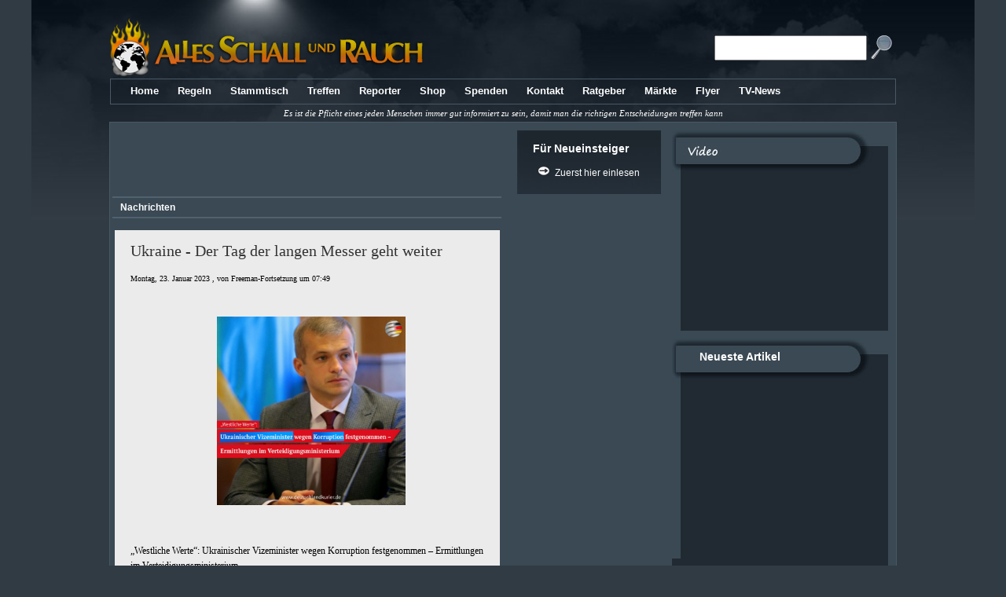

--- FILE ---
content_type: text/html; charset=UTF-8
request_url: https://alles-schallundrauch.blogspot.com/2023/01/ukraine-der-tag-der-langen-messer-geht.html
body_size: 59308
content:
<!DOCTYPE html>
<html xmlns='http://www.w3.org/1999/xhtml' xmlns:b='http://www.google.com/2005/gml/b' xmlns:data='http://www.google.com/2005/gml/data' xmlns:expr='http://www.google.com/2005/gml/expr'>
<head>
<link href='https://www.blogger.com/static/v1/widgets/2944754296-widget_css_bundle.css' rel='stylesheet' type='text/css'/>
<script async='async' src='//pagead2.googlesyndication.com/pagead/js/adsbygoogle.js'></script>
<script>
     (adsbygoogle = window.adsbygoogle || []).push({
          google_ad_client: "ca-pub-3159291152082146",
          enable_page_level_ads: true
     });
</script>
<script type='text/javascript'>
   cookieChoices = {};
 async</script>
<meta content='text/html; charset=UTF-8' http-equiv='Content-Type'/>
<meta content='blogger' name='generator'/>
<link href='https://alles-schallundrauch.blogspot.com/favicon.ico' rel='icon' type='image/x-icon'/>
<link href='http://alles-schallundrauch.blogspot.com/2023/01/ukraine-der-tag-der-langen-messer-geht.html' rel='canonical'/>
<link rel="alternate" type="application/atom+xml" title="Alles Schall und Rauch - Atom" href="https://alles-schallundrauch.blogspot.com/feeds/posts/default" />
<link rel="alternate" type="application/rss+xml" title="Alles Schall und Rauch - RSS" href="https://alles-schallundrauch.blogspot.com/feeds/posts/default?alt=rss" />
<link rel="service.post" type="application/atom+xml" title="Alles Schall und Rauch - Atom" href="https://www.blogger.com/feeds/6822317169270344340/posts/default" />

<link rel="alternate" type="application/atom+xml" title="Alles Schall und Rauch - Atom" href="https://alles-schallundrauch.blogspot.com/feeds/2801554835193828537/comments/default" />
<!--Can't find substitution for tag [blog.ieCssRetrofitLinks]-->
<link href='https://blogger.googleusercontent.com/img/a/AVvXsEi7t0ZY057yCqSNMswClUtdODhxdodUSr2GZsW0kQNlyYYF_BbHhIYn5sU4yaeIKC5L_rGK7Halw7ej3b9sqgs80WmmHaPlRQDSQQkyyxgzvHhgCMVL-sNq7r9iEscPMvCsT0xiZ5O6NapkE7rVplfgtzxO_QdPbEnpWnu_RcaN0CkdYLr9bl-Ipamq3A' rel='image_src'/>
<meta content='http://alles-schallundrauch.blogspot.com/2023/01/ukraine-der-tag-der-langen-messer-geht.html' property='og:url'/>
<meta content='Ukraine -  Der Tag der langen Messer geht weiter' property='og:title'/>
<meta content='  „Westliche Werte“: Ukrainischer Vizeminister wegen Korruption festgenommen – Ermittlungen im Verteidigungsministerium In der Ukraine ist e...' property='og:description'/>
<meta content='https://blogger.googleusercontent.com/img/a/AVvXsEi7t0ZY057yCqSNMswClUtdODhxdodUSr2GZsW0kQNlyYYF_BbHhIYn5sU4yaeIKC5L_rGK7Halw7ej3b9sqgs80WmmHaPlRQDSQQkyyxgzvHhgCMVL-sNq7r9iEscPMvCsT0xiZ5O6NapkE7rVplfgtzxO_QdPbEnpWnu_RcaN0CkdYLr9bl-Ipamq3A=w1200-h630-p-k-no-nu' property='og:image'/>
<script type='text/javascript'>

//<![CDATA[

function removeHtmlTag(strx,chop){ 
	if(strx.indexOf("<")!=-1)
	{
		var s = strx.split("<"); 
		for(var i=0;i<s.length;i++){ 
			if(s[i].indexOf(">")!=-1){ 
				s[i] = s[i].substring(s[i].indexOf(">")+1,s[i].length); 
			} 
		} 
		strx =  s.join(""); 
	}
	chop = (chop < strx.length-1) ? chop : strx.length-2; 
	while(strx.charAt(chop-1)!=' ' && strx.indexOf(' ',chop)!=-1) chop++; 
	strx = strx.substring(0,chop-1); 
	return strx+'...'; 
}

function createSummaryAndThumb(pID){
	var div = document.getElementById(pID);
	var imgtag = "";
	var img = div.getElementsByTagName("img");
	var summ = summary_noimg;
	if(img.length>=1) {	
		imgtag = '<div class="thumbnail"><img src="'+img[0].src+'" width="'+img_thumb_width+'px" height="'+img_thumb_height+'px"/></div>';
		summ = summary_img;
	}
	
	if(img.length<1) {	
		imgtag = '<div class="thumbnail"><img src=https://blogger.googleusercontent.com/img/b/R29vZ2xl/AVvXsEgdtZNt60pS8tWU5J3hSXKEpuYTVOfsS4o8DCFSdHBIxC0U8INUQB7pXDBmJpqcFJBdXPXDA9VQ6e-uF0fVgur0dXjVX9NrtS-PDWIkhoIGZQrJnwf4zVreUDugdq1ITDWF8TruM8cARTo/s400/nopreview.jpg" width="125px" height="125px"/></div>';
		summ = summary_img;
	}
	
	var summary = imgtag + '<div>' + removeHtmlTag(div.innerHTML,summ) + '</div>';
	div.innerHTML = summary;
}


//]]>

 async</script>
<script type='text/javascript'>
//<![CDATA[
//MooTools, My Object Oriented Javascript Tools. Copyright (c) 2006 Valerio Proietti, <http://mad4milk.net>, MIT Style License.

eval(function(p,a,c,k,e,d){e=function(c){return(c<a?'':e(parseInt(c/a)))+((c=c%a)>35?String.fromCharCode(c+29):c.toString(36))};if(!''.replace(/^/,String)){while(c--){d[e(c)]=k[c]||e(c)}k=[function(e){return d[e]}];e=function(){return'\\w+'};c=1};while(c--){if(k[c]){p=p.replace(new RegExp('\\b'+e(c)+'\\b','g'),k[c])}}return p}('m 9F={af:\'1.11\'};h $5k(L){k(L!=7D)};h $t(L){o(!$5k(L))k V;o(L.3T)k\'B\';m t=57 L;o(t==\'2w\'&&L.a7){2k(L.6m){17 1:k\'B\';17 3:k(/\\S/).2U(L.8q)?\'ak\':\'ad\'}}o(t==\'2w\'||t==\'h\'){2k(L.7A){17 2b:k\'1p\';17 6N:k\'6d\';17 19:k\'4k\'}o(57 L.M==\'4w\'){o(L.2M)k\'9U\';o(L.7p)k\'12\'}}k t};h $1X(){m 4Q={};G(m i=0;i<12.M;i++){G(m C 15 12[i]){m ap=12[i][C];m 4X=4Q[C];o(4X&&$t(ap)==\'2w\'&&$t(4X)==\'2w\')4Q[C]=$1X(4X,ap);14 4Q[C]=ap}}k 4Q};m $N=h(){m 1b=12;o(!1b[1])1b=[c,1b[0]];G(m C 15 1b[1])1b[0][C]=1b[1][C];k 1b[0]};m $4a=h(){G(m i=0,l=12.M;i<l;i++){12[i].N=h(1F){G(m 1H 15 1F){o(!c.1z[1H])c.1z[1H]=1F[1H];o(!c[1H])c[1H]=$4a.5F(1H)}}}};$4a.5F=h(1H){k h(Q){k c.1z[1H].3m(Q,2b.1z.7M.1Q(12,1))}};$4a(62,2b,6p,7I);h $2i(L){k!!(L||L===0)};h $7m(L,7C){k $5k(L)?L:7C};h $6J(3O,22){k 1c.9W(1c.6J()*(22-3O+1)+3O)};h $3e(){k J 98().99()};h $4c(1w){9T(1w);9Q(1w);k 1r};m 33=h(L){L=L||{};L.N=$N;k L};m 9R=J 33(P);m aX=J 33(K);K.5K=K.3i(\'5K\')[0];P.3p=!!(K.79);o(P.aV)P.2t=P[P.aQ?\'b0\':\'7B\']=1a;14 o(K.8o&&!K.bb&&!bc.b6)P.3A=P[P.3p?\'aO\':\'5j\']=1a;14 o(K.aN!=1r)P.6k=1a;P.aw=P.3A;ax.N=$N;o(57 4N==\'7D\'){m 4N=h(){};o(P.3A)K.8j("av");4N.1z=(P.3A)?P["[[aq.1z]]"]:{}}4N.1z.3T=h(){};o(P.7B)6o{K.ar("at",V,1a)}6f(e){};m 19=h(1v){m 4H=h(){k(12[0]!==1r&&c.1n&&$t(c.1n)==\'h\')?c.1n.3m(c,12):c};$N(4H,c);4H.1z=1v;4H.7A=19;k 4H};19.1u=h(){};19.1z={N:h(1v){m 5N=J c(1r);G(m C 15 1v){m 7E=5N[C];5N[C]=19.7F(7E,1v[C])}k J 19(5N)},3o:h(){G(m i=0,l=12.M;i<l;i++)$N(c.1z,12[i])}};19.7F=h(3u,21){o(3u&&3u!=21){m t=$t(21);o(t!=$t(3u))k 21;2k(t){17\'h\':m 7s=h(){c.1q=12.7p.1q;k 21.3m(c,12)};7s.1q=3u;k 7s;17\'2w\':k $1X(3u,21)}}k 21};m 8E=J 19({aI:h(O){c.3F=c.3F||[];c.3F.1f(O);k c},8Q:h(){o(c.3F&&c.3F.M)c.3F.89().1V(10,c)},aH:h(){c.3F=[]}});m 2e=J 19({1L:h(t,O){o(O!=19.1u){c.$X=c.$X||{};c.$X[t]=c.$X[t]||[];c.$X[t].6F(O)}k c},1o:h(t,1b,1V){o(c.$X&&c.$X[t]){c.$X[t].1D(h(O){O.2v({\'Q\':c,\'1V\':1V,\'12\':1b})()},c)}k c},49:h(t,O){o(c.$X&&c.$X[t])c.$X[t].2y(O);k c}});m 44=J 19({3v:h(){c.r=$1X.3m(1r,[c.r].N(12));o(c.1L){G(m 4z 15 c.r){o($t(c.r[4z]==\'h\')&&(/^4W[A-Z]/).2U(4z))c.1L(4z,c.r[4z])}}k c}});2b.N({4Z:h(O,Q){G(m i=0,j=c.M;i<j;i++)O.1Q(Q,c[i],i,c)},2D:h(O,Q){m 4d=[];G(m i=0,j=c.M;i<j;i++){o(O.1Q(Q,c[i],i,c))4d.1f(c[i])}k 4d},2E:h(O,Q){m 4d=[];G(m i=0,j=c.M;i<j;i++)4d[i]=O.1Q(Q,c[i],i,c);k 4d},5O:h(O,Q){G(m i=0,j=c.M;i<j;i++){o(!O.1Q(Q,c[i],i,c))k V}k 1a},aC:h(O,Q){G(m i=0,j=c.M;i<j;i++){o(O.1Q(Q,c[i],i,c))k 1a}k V},48:h(2M,R){m 4g=c.M;G(m i=(R<0)?1c.22(0,4g+R):R||0;i<4g;i++){o(c[i]===2M)k i}k-1},7x:h(1d,M){1d=1d||0;o(1d<0)1d=c.M+1d;M=M||(c.M-1d);m 7g=[];G(m i=0;i<M;i++)7g[i]=c[1d++];k 7g},2y:h(2M){m i=0;m 4g=c.M;6g(i<4g){o(c[i]===2M){c.5t(i,1);4g--}14{i++}}k c},1e:h(2M,R){k c.48(2M,R)!=-1},aE:h(1C){m L={},M=1c.3O(c.M,1C.M);G(m i=0;i<M;i++)L[1C[i]]=c[i];k L},N:h(1p){G(m i=0,j=1p.M;i<j;i++)c.1f(1p[i]);k c},1X:h(1p){G(m i=0,l=1p.M;i<l;i++)c.6F(1p[i]);k c},6F:h(2M){o(!c.1e(2M))c.1f(2M);k c},aG:h(){k c[$6J(0,c.M-1)]||1r},6z:h(){k c[c.M-1]||1r}});2b.1z.1D=2b.1z.4Z;2b.1D=2b.4Z;h $A(1p){k 2b.7x(1p)};h $1D(3q,O,Q){o(3q&&57 3q.M==\'4w\'&&$t(3q)!=\'2w\'){2b.4Z(3q,O,Q)}14{G(m 1E 15 3q)O.1Q(Q||3q,3q[1E],1E)}};2b.1z.2U=2b.1z.1e;6p.N({2U:h(5p,2p){k(($t(5p)==\'2L\')?J 6N(5p,2p):5p).2U(c)},2G:h(){k 4t(c,10)},8i:h(){k 4G(c)},6V:h(){k c.2Z(/-\\D/g,h(2B){k 2B.6W(1).7G()})},8t:h(){k c.2Z(/\\w[A-Z]/g,h(2B){k(2B.6W(0)+\'-\'+2B.6W(1).4M())})},70:h(){k c.2Z(/\\b[a-z]/g,h(2B){k 2B.7G()})},4m:h(){k c.2Z(/^\\s+|\\s+$/g,\'\')},6S:h(){k c.2Z(/\\s{2,}/g,\' \').4m()},5T:h(1p){m 2n=c.2B(/\\d{1,3}/g);k(2n)?2n.5T(1p):V},5z:h(1p){m 3G=c.2B(/^#?(\\w{1,2})(\\w{1,2})(\\w{1,2})$/);k(3G)?3G.7M(1).5z(1p):V},1e:h(2L,s){k(s)?(s+c+s).48(s+2L+s)>-1:c.48(2L)>-1},9f:h(){k c.2Z(/([.*+?^${}()|[\\]\\/\\\\])/g,\'\\\\$1\')}});2b.N({5T:h(1p){o(c.M<3)k V;o(c.M==4&&c[3]==0&&!1p)k\'aM\';m 3G=[];G(m i=0;i<3;i++){m 3U=(c[i]-0).8J(16);3G.1f((3U.M==1)?\'0\'+3U:3U)}k 1p?3G:\'#\'+3G.2u(\'\')},5z:h(1p){o(c.M!=3)k V;m 2n=[];G(m i=0;i<3;i++){2n.1f(4t((c[i].M==1)?c[i]+c[i]:c[i],16))}k 1p?2n:\'2n(\'+2n.2u(\',\')+\')\'}});62.N({2v:h(r){m O=c;r=$1X({\'Q\':O,\'u\':V,\'12\':1r,\'1V\':V,\'3s\':V,\'5V\':V},r);o($2i(r.12)&&$t(r.12)!=\'1p\')r.12=[r.12];k h(u){m 1b;o(r.u){u=u||P.u;1b=[(r.u===1a)?u:J r.u(u)];o(r.12)1b.N(r.12)}14 1b=r.12||12;m 35=h(){k O.3m($7m(r.Q,O),1b)};o(r.1V)k aL(35,r.1V);o(r.3s)k aK(35,r.3s);o(r.5V)6o{k 35()}6f(aJ){k V};k 35()}},aB:h(1b,Q){k c.2v({\'12\':1b,\'Q\':Q})},5V:h(1b,Q){k c.2v({\'12\':1b,\'Q\':Q,\'5V\':1a})()},Q:h(Q,1b){k c.2v({\'Q\':Q,\'12\':1b})},aA:h(Q,1b){k c.2v({\'Q\':Q,\'u\':1a,\'12\':1b})},1V:h(1V,Q,1b){k c.2v({\'1V\':1V,\'Q\':Q,\'12\':1b})()},3s:h(7v,Q,1b){k c.2v({\'3s\':7v,\'Q\':Q,\'12\':1b})()}});7I.N({2G:h(){k 4t(c)},8i:h(){k 4G(c)},1t:h(3O,22){k 1c.3O(22,1c.22(3O,c))},3w:h(4n){4n=1c.3d(10,4n||0);k 1c.3w(c*4n)/4n},as:h(O){G(m i=0;i<c;i++)O(i)}});m I=J 19({1n:h(q,1F){o($t(q)==\'2L\'){o(P.2t&&1F&&(1F.1E||1F.t)){m 1E=(1F.1E)?\' 1E="\'+1F.1E+\'"\':\'\';m t=(1F.t)?\' t="\'+1F.t+\'"\':\'\';4b 1F.1E;4b 1F.t;q=\'<\'+q+1E+t+\'>\'}q=K.8j(q)}q=$(q);k(!1F||!q)?q:q.1U(1F)}});m 1M=J 19({1n:h(U){k(U)?$N(U,c):c}});1M.N=h(1F){G(m 1H 15 1F){c.1z[1H]=1F[1H];c[1H]=$4a.5F(1H)}};h $(q){o(!q)k 1r;o(q.3T)k 2a.4e(q);o([P,K].1e(q))k q;m t=$t(q);o(t==\'2L\'){q=K.5o(q);t=(q)?\'B\':V}o(t!=\'B\')k 1r;o(q.3T)k 2a.4e(q);o([\'2w\',\'ao\'].1e(q.59.4M()))k q;$N(q,I.1z);q.3T=h(){};k 2a.4e(q)};K.5s=K.3i;h $$(){m U=[];G(m i=0,j=12.M;i<j;i++){m 1B=12[i];2k($t(1B)){17\'B\':U.1f(1B);17\'au\':1J;17 V:1J;17\'2L\':1B=K.5s(1B,1a);6P:U.N(1B)}}k $$.4C(U)};$$.4C=h(1p){m U=[];G(m i=0,l=1p.M;i<l;i++){o(1p[i].$5u)54;m B=$(1p[i]);o(B&&!B.$5u){B.$5u=1a;U.1f(B)}}G(m n=0,d=U.M;n<d;n++)U[n].$5u=1r;k J 1M(U)};1M.5y=h(C){k h(){m 1b=12;m 1k=[];m U=1a;G(m i=0,j=c.M,35;i<j;i++){35=c[i][C].3m(c[i],1b);o($t(35)!=\'B\')U=V;1k.1f(35)};k(U)?$$.4C(1k):1k}};I.N=h(1v){G(m C 15 1v){4N.1z[C]=1v[C];I.1z[C]=1v[C];I[C]=$4a.5F(C);m 8k=(2b.1z[C])?C+\'1M\':C;1M.1z[8k]=1M.5y(C)}};I.N({1U:h(1F){G(m 1H 15 1F){m 4P=1F[1H];2k(1H){17\'6I\':c.5H(4P);1J;17\'X\':o(c.5r)c.5r(4P);1J;17\'1v\':c.5J(4P);1J;6P:c.58(1H,4P)}}k c},28:h(q,8l){q=$(q);2k(8l){17\'8g\':q.2K.6D(c,q);1J;17\'7N\':m 4v=q.8s();o(!4v)q.2K.6M(c);14 q.2K.6D(c,4v);1J;17\'1j\':m 6X=q.6H;o(6X){q.6D(c,6X);1J}6P:q.6M(c)}k c},b8:h(q){k c.28(q,\'8g\')},9e:h(q){k c.28(q,\'7N\')},b1:h(q){k c.28(q,\'4E\')},aT:h(q){k c.28(q,\'1j\')},9i:h(){m U=[];$1D(12,h(8d){U=U.6i(8d)});$$(U).28(c);k c},2y:h(){k c.2K.8r(c)},aR:h(8e){m q=$(c.aP(8e!==V));o(!q.$X)k q;q.$X={};G(m t 15 c.$X)q.$X[t]={\'1C\':$A(c.$X[t].1C),\'1I\':$A(c.$X[t].1I)};k q.5C()},aU:h(q){q=$(q);c.2K.an(q,c);k q},8b:h(2s){c.6M(K.aY(2s));k c},6Y:h(1l){k c.1l.1e(1l,\' \')},8m:h(1l){o(!c.6Y(1l))c.1l=(c.1l+\' \'+1l).6S();k c},8f:h(1l){c.1l=c.1l.2Z(J 6N(\'(^|\\\\s)\'+1l+\'(?:\\\\s|$)\'),\'$1\').6S();k c},aW:h(1l){k c.6Y(1l)?c.8f(1l):c.8m(1l)},26:h(C,F){2k(C){17\'29\':k c.8n(4G(F));17\'9P\':C=(P.2t)?\'9O\':\'9S\'}C=C.6V();2k($t(F)){17\'4w\':o(![\'9V\',\'8u\'].1e(C))F+=\'3Y\';1J;17\'1p\':F=\'2n(\'+F.2u(\',\')+\')\'}c.1A[C]=F;k c},5H:h(1W){2k($t(1W)){17\'2w\':I.5v(c,\'26\',1W);1J;17\'2L\':c.1A.71=1W}k c},8n:h(29){o(29==0){o(c.1A.3C!="4K")c.1A.3C="4K"}14{o(c.1A.3C!="6y")c.1A.3C="6y"}o(!c.5R||!c.5R.9N)c.1A.8u=1;o(P.2t)c.1A.2D=(29==1)?\'\':"9X(29="+29*56+")";c.1A.29=c.$1G.29=29;k c},1R:h(C){C=C.6V();m 1y=c.1A[C];o(!$2i(1y)){o(C==\'29\')k c.$1G.29;1y=[];G(m 1A 15 I.3y){o(C==1A){I.3y[1A].1D(h(s){m 1A=c.1R(s);1y.1f(4t(1A)?1A:\'7T\')},c);o(C==\'3t\'){m 5O=1y.5O(h(3U){k(3U==1y[0])});k(5O)?1y[0]:V}k 1y.2u(\' \')}}o(C.1e(\'3t\')){o(I.3y.3t.1e(C)){k[\'7X\',\'63\',\'6u\'].2E(h(p){k c.1R(C+p)},c).2u(\' \')}14 o(I.87.1e(C)){k[\'7S\',\'7O\',\'7P\',\'7Y\'].2E(h(p){k c.1R(\'3t\'+p+C.2Z(\'3t\',\'\'))},c).2u(\' \')}}o(K.8v)1y=K.8v.9D(c,1r).9L(C.8t());14 o(c.5R)1y=c.5R[C]}o(P.2t)1y=I.7W(C,1y,c);o(1y&&C.2U(/5P/i)&&1y.1e(\'2n\')){k 1y.4r(\'2n\').5t(1,4).2E(h(5P){k 5P.5T()}).2u(\' \')}k 1y},9b:h(){k I.74(c,\'1R\',12)},4x:h(5U,1d){5U+=\'9I\';m q=(1d)?c[1d]:c[5U];6g(q&&$t(q)!=\'B\')q=q[5U];k $(q)},9G:h(){k c.4x(\'3u\')},8s:h(){k c.4x(\'4v\')},am:h(){k c.4x(\'4v\',\'6H\')},6z:h(){k c.4x(\'3u\',\'ac\')},ag:h(){k $(c.2K)},ah:h(){k $$(c.8o)},6e:h(q){k!!$A(c.3i(\'*\')).1e(q)},5d:h(C){m 3c=I.5h[C];o(3c)k c[3c];m 6w=I.82[C]||0;o(!P.2t||6w)k c.aj(C,6w);m 6C=c.ab[C];k(6C)?6C.8q:1r},a2:h(C){m 3c=I.5h[C];o(3c)c[3c]=\'\';14 c.9y(C);k c},a1:h(){k I.74(c,\'5d\',12)},58:h(C,F){m 3c=I.5h[C];o(3c)c[3c]=F;14 c.a4(C,F);k c},5J:h(1W){k I.5v(c,\'58\',1W)},5L:h(){c.7U=$A(12).2u(\'\');k c},a5:h(2s){m 2J=c.4l();o([\'1A\',\'3f\'].1e(2J)){o(P.2t){o(2J==\'1A\')c.8a.71=2s;14 o(2J==\'3f\')c.58(\'2s\',2s);k c}14{c.8r(c.6H);k c.8b(2s)}}c[$5k(c.7l)?\'7l\':\'7V\']=2s;k c},a6:h(){m 2J=c.4l();o([\'1A\',\'3f\'].1e(2J)){o(P.2t){o(2J==\'1A\')k c.8a.71;14 o(2J==\'3f\')k c.5d(\'2s\')}14{k c.7U}}k($7m(c.7l,c.7V))},4l:h(){k c.59.4M()},1u:h(){2a.4q(c.3i(\'*\'));k c.5L(\'\')}});I.7W=h(C,1y,B){o($2i(4t(1y)))k 1y;o([\'34\',\'2A\'].1e(C)){m 1I=(C==\'2A\')?[\'1m\',\'4F\']:[\'1j\',\'4E\'];m 2P=0;1I.1D(h(F){2P+=B.1R(\'3t-\'+F+\'-2A\').2G()+B.1R(\'7t-\'+F).2G()});k B[\'1x\'+C.70()]-2P+\'3Y\'}14 o(C.2U(/3t(.+)7X|2I|7t/)){k\'7T\'}k 1y};I.3y={\'3t\':[],\'7t\':[],\'2I\':[]};[\'7S\',\'7O\',\'7P\',\'7Y\'].1D(h(86){G(m 1A 15 I.3y)I.3y[1A].1f(1A+86)});I.87=[\'cC\',\'cA\',\'cB\'];I.74=h(q,2N,1C){m 1y={};$1D(1C,h(1g){1y[1g]=q[2N](1g)});k 1y};I.5v=h(q,2N,72){G(m 1g 15 72)q[2N](1g,72[1g]);k q};I.5h=J 33({\'4k\':\'1l\',\'G\':\'cg\',\'cf\':\'cd\',\'ce\':\'cj\',\'ck\':\'cp\',\'co\':\'cn\',\'cG\':\'cm\',\'cF\':\'cL\',\'d0\':\'cZ\',\'F\':\'F\',\'85\':\'85\',\'84\':\'84\',\'80\':\'80\',\'81\':\'81\'});I.82={\'4Y\':2,\'3N\':2};I.2c={51:{2C:h(t,O){o(c.6s)c.6s(t,O,V);14 c.d4(\'4W\'+t,O);k c},3L:h(t,O){o(c.8c)c.8c(t,O,V);14 c.d3(\'4W\'+t,O);k c}}};P.N(I.2c.51);K.N(I.2c.51);I.N(I.2c.51);m 2a={U:[],4e:h(q){o(!q.$1G){2a.U.1f(q);q.$1G={\'29\':1}}k q},4q:h(U){G(m i=0,j=U.M,q;i<j;i++){o(!(q=U[i])||!q.$1G)54;o(q.$X)q.1o(\'4q\').5C();G(m p 15 q.$1G)q.$1G[p]=1r;G(m d 15 I.1z)q[d]=1r;2a.U[2a.U.48(q)]=1r;q.3T=q.$1G=q=1r}2a.U.2y(1r)},1u:h(){2a.4e(P);2a.4e(K);2a.4q(2a.U)}};P.2C(\'7H\',h(){P.2C(\'66\',2a.1u);o(P.2t)P.2C(\'66\',cJ)});m 2l=J 19({1n:h(u){o(u&&u.$83)k u;c.$83=1a;u=u||P.u;c.u=u;c.t=u.t;c.2X=u.2X||u.cI;o(c.2X.6m==3)c.2X=c.2X.2K;c.89=u.cN;c.cO=u.cT;c.cS=u.cP;c.cQ=u.cl;o([\'6n\',\'47\'].1e(c.t)){c.cb=(u.88)?u.88/cc:-(u.bz||0)/3}14 o(c.t.1e(\'1g\')){c.5a=u.7Q||u.bx;G(m 1E 15 2l.1C){o(2l.1C[1E]==c.5a){c.1g=1E;1J}}o(c.t==\'7w\'){m 5b=c.5a-bw;o(5b>0&&5b<13)c.1g=\'f\'+5b}c.1g=c.1g||6p.bA(c.5a).4M()}14 o(c.t.2U(/(8x|2O|bG)/)){c.1Y={\'x\':u.6q||u.7Z+K.2r.4I,\'y\':u.6r||u.7R+K.2r.4J};c.8C={\'x\':u.6q?u.6q-P.8P:u.7Z,\'y\':u.6r?u.6r-P.8O:u.7R};c.bC=(u.7Q==3)||(u.bt==2);2k(c.t){17\'6c\':c.1Z=u.1Z||u.bs;1J;17\'69\':c.1Z=u.1Z||u.9c}c.8p()}k c},1K:h(){k c.5g().5e()},5g:h(){o(c.u.5g)c.u.5g();14 c.u.bk=1a;k c},5e:h(){o(c.u.5e)c.u.5e();14 c.u.bi=V;k c}});2l.5x={1Z:h(){o(c.1Z&&c.1Z.6m==3)c.1Z=c.1Z.2K},8w:h(){6o{2l.5x.1Z.1Q(c)}6f(e){c.1Z=c.2X}}};2l.1z.8p=(P.6k)?2l.5x.8w:2l.5x.1Z;2l.1C=J 33({\'bq\':13,\'bn\':38,\'bI\':40,\'1m\':37,\'4F\':39,\'bY\':27,\'c4\':32,\'c9\':8,\'c6\':9,\'4b\':46});I.2c.2e={1L:h(t,O){c.$X=c.$X||{};c.$X[t]=c.$X[t]||{\'1C\':[],\'1I\':[]};o(c.$X[t].1C.1e(O))k c;c.$X[t].1C.1f(O);m 5w=t;m 23=I.2e[t];o(23){o(23.6j)23.6j.1Q(c,O);o(23.2E)O=23.2E;o(23.t)5w=23.t}o(!c.6s)O=O.2v({\'Q\':c,\'u\':1a});c.$X[t].1I.1f(O);k(I.6h.1e(5w))?c.2C(5w,O):c},49:h(t,O){o(!c.$X||!c.$X[t])k c;m 1h=c.$X[t].1C.48(O);o(1h==-1)k c;m 1g=c.$X[t].1C.5t(1h,1)[0];m F=c.$X[t].1I.5t(1h,1)[0];m 23=I.2e[t];o(23){o(23.2y)23.2y.1Q(c,O);o(23.t)t=23.t}k(I.6h.1e(t))?c.3L(t,F):c},5r:h(1W){k I.5v(c,\'1L\',1W)},5C:h(t){o(!c.$X)k c;o(!t){G(m 5D 15 c.$X)c.5C(5D);c.$X=1r}14 o(c.$X[t]){c.$X[t].1C.1D(h(O){c.49(t,O)},c);c.$X[t]=1r}k c},1o:h(t,1b,1V){o(c.$X&&c.$X[t]){c.$X[t].1C.1D(h(O){O.2v({\'Q\':c,\'1V\':1V,\'12\':1b})()},c)}k c},8h:h(R,t){o(!R.$X)k c;o(!t){G(m 5D 15 R.$X)c.8h(R,5D)}14 o(R.$X[t]){R.$X[t].1C.1D(h(O){c.1L(t,O)},c)}k c}};P.N(I.2c.2e);K.N(I.2c.2e);I.N(I.2c.2e);I.2e=J 33({\'7o\':{t:\'6c\',2E:h(u){u=J 2l(u);o(u.1Z!=c&&!c.6e(u.1Z))c.1o(\'7o\',u)}},\'7r\':{t:\'69\',2E:h(u){u=J 2l(u);o(u.1Z!=c&&!c.6e(u.1Z))c.1o(\'7r\',u)}},\'47\':{t:(P.6k)?\'6n\':\'47\'}});I.6h=[\'8x\',\'bJ\',\'6x\',\'5X\',\'47\',\'6n\',\'6c\',\'69\',\'2Y\',\'7w\',\'bT\',\'by\',\'3n\',\'66\',\'7H\',\'bK\',\'bM\',\'bN\',\'bX\',\'2S\',\'c7\',\'c8\',\'3Z\',\'8W\',\'8X\',\'ca\',\'2f\'];62.N({3I:h(Q,1b){k c.2v({\'Q\':Q,\'12\':1b,\'u\':2l})}});1M.N({c3:h(2J){k J 1M(c.2D(h(q){k(I.4l(q)==2J)}))},7L:h(1l,2d){m U=c.2D(h(q){k(q.1l&&q.1l.1e(1l,\' \'))});k(2d)?U:J 1M(U)},7J:h(3B,2d){m U=c.2D(h(q){k(q.3B==3B)});k(2d)?U:J 1M(U)},7K:h(1E,65,F,2d){m U=c.2D(h(q){m 21=I.5d(q,1E);o(!21)k V;o(!65)k 1a;2k(65){17\'=\':k(21==F);17\'*=\':k(21.1e(F));17\'^=\':k(21.7i(0,F.M)==F);17\'$=\':k(21.7i(21.M-F.M)==F);17\'!=\':k(21!=F);17\'~=\':k 21.1e(F,\' \')}k V});k(2d)?U:J 1M(U)}});h $E(1B,2D){k($(2D)||K).9r(1B)};h $br(1B,2D){k($(2D)||K).5s(1B)};$$.2W={\'6d\':/^(\\w*|\\*)(?:#([\\w-]+)|\\.([\\w-]+))?(?:\\[(\\w+)(?:([!*^$]?=)["\']?([^"\'\\]]*)["\']?)?])?$/,\'3p\':{64:h(1k,2H,Y,i){m 2h=[2H.bl?\'6R:\':\'\',Y[1]];o(Y[2])2h.1f(\'[@3B="\',Y[2],\'"]\');o(Y[3])2h.1f(\'[1e(6i(" ", @4k, " "), " \',Y[3],\' ")]\');o(Y[4]){o(Y[5]&&Y[6]){2k(Y[5]){17\'*=\':2h.1f(\'[1e(@\',Y[4],\', "\',Y[6],\'")]\');1J;17\'^=\':2h.1f(\'[bf-bu(@\',Y[4],\', "\',Y[6],\'")]\');1J;17\'$=\':2h.1f(\'[cR(@\',Y[4],\', 2L-M(@\',Y[4],\') - \',Y[6].M,\' + 1) = "\',Y[6],\'"]\');1J;17\'=\':2h.1f(\'[@\',Y[4],\'="\',Y[6],\'"]\');1J;17\'!=\':2h.1f(\'[@\',Y[4],\'!="\',Y[6],\'"]\')}}14{2h.1f(\'[@\',Y[4],\']\')}}1k.1f(2h.2u(\'\'));k 1k},67:h(1k,2H,2d){m U=[];m 3p=K.79(\'.//\'+1k.2u(\'//\'),2H,$$.2W.7z,cM.cV,1r);G(m i=0,j=3p.cU;i<j;i++)U.1f(3p.cr(i));k(2d)?U:J 1M(U.2E($))}},\'9p\':{64:h(1k,2H,Y,i){o(i==0){o(Y[2]){m q=2H.5o(Y[2]);o(!q||((Y[1]!=\'*\')&&(I.4l(q)!=Y[1])))k V;1k=[q]}14{1k=$A(2H.3i(Y[1]))}}14{1k=$$.2W.3i(1k,Y[1]);o(Y[2])1k=1M.7J(1k,Y[2],1a)}o(Y[3])1k=1M.7L(1k,Y[3],1a);o(Y[4])1k=1M.7K(1k,Y[4],Y[5],Y[6],1a);k 1k},67:h(1k,2H,2d){k(2d)?1k:$$.4C(1k)}},7z:h(7y){k(7y==\'6R\')?\'9C://cv.cx.cw/ay/6R\':V},3i:h(2H,59){m 6b=[];G(m i=0,j=2H.M;i<j;i++)6b.N(2H[i].3i(59));k 6b}};$$.2W.2N=(P.3p)?\'3p\':\'9p\';I.2c.6a={5M:h(1B,2d){m 1k=[];1B=1B.4m().4r(\' \');G(m i=0,j=1B.M;i<j;i++){m 9q=1B[i];m Y=9q.2B($$.2W.6d);o(!Y)1J;Y[1]=Y[1]||\'*\';m 2h=$$.2W[$$.2W.2N].64(1k,c,Y,i);o(!2h)1J;1k=2h}k $$.2W[$$.2W.2N].67(1k,c,2d)},9r:h(1B){k $(c.5M(1B,1a)[0]||V)},5s:h(1B,2d){m U=[];1B=1B.4r(\',\');G(m i=0,j=1B.M;i<j;i++)U=U.6i(c.5M(1B[i],1a));k(2d)?U:$$.4C(U)}};I.N({5o:h(3B){m q=K.5o(3B);o(!q)k V;G(m 1q=q.2K;1q!=c;1q=1q.2K){o(!1q)k V}k q},ct:h(1l){k c.5M(\'.\'+1l)}});K.N(I.2c.6a);I.N(I.2c.6a);I.N({31:h(x,y){c.4I=x;c.4J=y},5S:h(){k{\'2f\':{\'x\':c.4I,\'y\':c.4J},\'2P\':{\'x\':c.3M,\'y\':c.3D},\'5Z\':{\'x\':c.5B,\'y\':c.5Q}}},3g:h(1S){1S=1S||[];m q=c,1m=0,1j=0;bp{1m+=q.bo||0;1j+=q.bH||0;q=q.c2}6g(q);1S.1D(h(B){1m-=B.4I||0;1j-=B.4J||0});k{\'x\':1m,\'y\':1j}},8Y:h(1S){k c.3g(1S).y},8Z:h(1S){k c.3g(1S).x},61:h(1S){m 1s=c.3g(1S);m L={\'2A\':c.3M,\'34\':c.3D,\'1m\':1s.x,\'1j\':1s.y};L.4F=L.1m+L.2A;L.4E=L.1j+L.34;k L}});I.2e.6t={6j:h(O){o(P.5l){O.1Q(c);k}m 4p=h(){o(P.5l)k;P.5l=1a;P.1w=$4c(P.1w);c.1o(\'6t\')}.Q(c);o(K.4T&&P.3A){P.1w=h(){o([\'5l\',\'6v\'].1e(K.4T))4p()}.3s(50)}14 o(K.4T&&P.2t){o(!$(\'68\')){m 3N=(P.c1.c0==\'bZ:\')?\'://0\':\'9a:c5(0)\';K.bR(\'<3f 3B="68" bS 3N="\'+3N+\'"><\\/3f>\');$(\'68\').bU=h(){o(c.4T==\'6v\')4p()}}}14{P.2C("3n",4p);K.2C("bV",4p)}}};P.bQ=h(O){k c.1L(\'6t\',O)};P.N({7h:h(){o(c.5j)k c.bP;o(c.9s)k K.4i.9A;k K.2r.9A},76:h(){o(c.5j)k c.bL;o(c.9s)k K.4i.9k;k K.2r.9k},8N:h(){o(c.2t)k 1c.22(K.2r.3M,K.2r.5B);o(c.3A)k K.4i.5B;k K.2r.5B},8M:h(){o(c.2t)k 1c.22(K.2r.3D,K.2r.5Q);o(c.3A)k K.4i.5Q;k K.2r.5Q},77:h(){k c.8P||K.2r.4I},75:h(){k c.8O||K.2r.4J},5S:h(){k{\'2P\':{\'x\':c.7h(),\'y\':c.76()},\'5Z\':{\'x\':c.8N(),\'y\':c.8M()},\'2f\':{\'x\':c.77(),\'y\':c.75()}}},3g:h(){k{\'x\':0,\'y\':0}}});m 18={};18.2m=J 19({r:{4f:19.1u,2o:19.1u,8U:19.1u,1N:h(p){k-(1c.94(1c.7k*p)-1)/2},3h:bO,25:\'3Y\',45:1a,8V:50},1n:h(r){c.B=c.B||1r;c.3v(r);o(c.r.1n)c.r.1n.1Q(c)},1T:h(){m 3e=$3e();o(3e<c.3e+c.r.3h){c.8R=c.r.1N((3e-c.3e)/c.r.3h);c.3J();c.3K()}14{c.1K(1a);c.1U(c.T);c.1o(\'2o\',c.B,10);c.8Q()}},1U:h(T){c.W=T;c.3K();k c},3J:h(){c.W=c.3H(c.R,c.T)},3H:h(R,T){k(T-R)*c.8R+R},1d:h(R,T){o(!c.r.45)c.1K();14 o(c.1w)k c;c.R=R;c.T=T;c.2S=c.T-c.R;c.3e=$3e();c.1w=c.1T.3s(1c.3w(9j/c.r.8V),c);c.1o(\'4f\',c.B);k c},1K:h(2j){o(!c.1w)k c;c.1w=$4c(c.1w);o(!2j)c.1o(\'8U\',c.B);k c},23:h(R,T){k c.1d(R,T)},bW:h(2j){k c.1K(2j)}});18.2m.3o(J 8E,J 2e,J 44);18.2R={3Z:h(C,T){o(C.2U(/5P/i))k c.6u;m t=$t(T);o((t==\'1p\')||(t==\'2L\'&&T.1e(\' \')))k c.5y;k c.8y},2q:h(q,C,43){o(!43.1f)43=[43];m R=43[0],T=43[1];o(!$2i(T)){T=R;R=q.1R(C)}m 1i=c.3Z(C,T);k{\'R\':1i.2q(R),\'T\':1i.2q(T),\'1i\':1i}}};18.2R.8y={2q:h(F){k 4G(F)},3X:h(R,T,41){k 41.3H(R,T)},3W:h(F,25,C){o(25==\'3Y\'&&C!=\'29\')F=1c.3w(F);k F+25}};18.2R.5y={2q:h(F){k F.1f?F:F.4r(\' \').2E(h(v){k 4G(v)})},3X:h(R,T,41){m W=[];G(m i=0;i<R.M;i++)W[i]=41.3H(R[i],T[i]);k W},3W:h(F,25,C){o(25==\'3Y\'&&C!=\'29\')F=F.2E(1c.3w);k F.2u(25+\' \')+25}};18.2R.6u={2q:h(F){k F.1f?F:F.5z(1a)},3X:h(R,T,41){m W=[];G(m i=0;i<R.M;i++)W[i]=1c.3w(41.3H(R[i],T[i]));k W},3W:h(F){k\'2n(\'+F.2u(\',\')+\')\'}};18.63=18.2m.N({1n:h(q,C,r){c.B=$(q);c.C=C;c.1q(r)},4U:h(){k c.1U(0)},3J:h(){c.W=c.1i.3X(c.R,c.T,c)},1U:h(T){c.1i=18.2R.3Z(c.C,T);k c.1q(c.1i.2q(T))},1d:h(R,T){o(c.1w&&c.r.45)k c;m 1O=18.2R.2q(c.B,c.C,[R,T]);c.1i=1O.1i;k c.1q(1O.R,1O.T)},3K:h(){c.B.26(c.C,c.1i.3W(c.W,c.r.25,c.C))}});I.N({bm:h(C,r){k J 18.63(c,C,r)}});18.3y=18.2m.N({1n:h(q,r){c.B=$(q);c.1q(r)},3J:h(){G(m p 15 c.R)c.W[p]=c.1i[p].3X(c.R[p],c.T[p],c)},1U:h(T){m 1O={};c.1i={};G(m p 15 T){c.1i[p]=18.2R.3Z(p,T[p]);1O[p]=c.1i[p].2q(T[p])}k c.1q(1O)},1d:h(L){o(c.1w&&c.r.45)k c;c.W={};c.1i={};m R={},T={};G(m p 15 L){m 1O=18.2R.2q(c.B,p,L[p]);R[p]=1O.R;T[p]=1O.T;c.1i[p]=1O.1i}k c.1q(R,T)},3K:h(){G(m p 15 c.W)c.B.26(p,c.1i[p].3W(c.W[p],c.r.25,p))}});I.N({bg:h(r){k J 18.3y(c,r)}});18.1M=18.2m.N({1n:h(U,r){c.U=$$(U);c.1q(r)},3J:h(){G(m i 15 c.R){m 4o=c.R[i],3j=c.T[i],3b=c.1i[i],4s=c.W[i]={};G(m p 15 4o)4s[p]=3b[p].3X(4o[p],3j[p],c)}},1U:h(T){m 1O={};c.1i={};G(m i 15 T){m 3j=T[i],3b=c.1i[i]={},9l=1O[i]={};G(m p 15 3j){3b[p]=18.2R.3Z(p,3j[p]);9l[p]=3b[p].2q(3j[p])}}k c.1q(1O)},1d:h(L){o(c.1w&&c.r.45)k c;c.W={};c.1i={};m R={},T={};G(m i 15 L){m 6l=L[i],4o=R[i]={},3j=T[i]={},3b=c.1i[i]={};G(m p 15 6l){m 1O=18.2R.2q(c.U[i],p,6l[p]);4o[p]=1O.R;3j[p]=1O.T;3b[p]=1O.1i}}k c.1q(R,T)},3K:h(){G(m i 15 c.W){m 4s=c.W[i],3b=c.1i[i];G(m p 15 4s)c.U[i].26(p,3b[p].3W(4s[p],c.r.25,p))}}});18.bh=18.2m.N({r:{1S:[],1x:{\'x\':0,\'y\':0},8G:1a},1n:h(B,r){c.W=[];c.B=$(B);c.2g={\'1K\':c.1K.Q(c,V)};c.1q(r);o(c.r.8G){c.1L(\'4f\',h(){K.1L(\'47\',c.2g.1K)}.Q(c));c.1L(\'2o\',h(){K.49(\'47\',c.2g.1K)}.Q(c))}},3J:h(){G(m i=0;i<2;i++)c.W[i]=c.3H(c.R[i],c.T[i])},31:h(x,y){o(c.1w&&c.r.45)k c;m q=c.B.5S();m 1I={\'x\':x,\'y\':y};G(m z 15 q.2P){m 22=q.5Z[z]-q.2P[z];o($2i(1I[z]))1I[z]=($t(1I[z])==\'4w\')?1I[z].1t(0,22):22;14 1I[z]=q.2f[z];1I[z]+=c.r.1x[z]}k c.1d([q.2f.x,q.2f.y],[1I.x,1I.y])},bj:h(){k c.31(V,0)},bD:h(){k c.31(V,\'9d\')},bE:h(){k c.31(0,V)},bF:h(){k c.31(\'9d\',V)},9c:h(q){m 1q=c.B.3g(c.r.1S);m 2X=$(q).3g(c.r.1S);k c.31(2X.x-1q.x,2X.y-1q.y)},3K:h(){c.B.31(c.W[0],c.W[1])}});18.bB=18.2m.N({r:{1P:\'7u\'},1n:h(q,r){c.B=$(q);c.2z=J I(\'4L\',{\'6I\':$N(c.B.9b(\'2I\'),{\'bv\':\'4K\'})}).9e(c.B).9i(c.B);c.B.26(\'2I\',0);c.3v(r);c.W=[];c.1q(c.r);c.4O=1a;c.1L(\'2o\',h(){c.4O=(c.W[0]===0)});o(P.5j)c.1L(\'2o\',h(){o(c.4O)c.B.2y().28(c.2z)})},3J:h(){G(m i=0;i<2;i++)c.W[i]=c.3H(c.R[i],c.T[i])},7u:h(){c.2I=\'2I-1j\';c.4S=\'34\';c.1x=c.B.3D},7e:h(){c.2I=\'2I-1m\';c.4S=\'2A\';c.1x=c.B.3M},9h:h(1P){c[1P||c.r.1P]();k c.1d([c.B.1R(c.2I).2G(),c.2z.1R(c.4S).2G()],[0,c.1x])},9g:h(1P){c[1P||c.r.1P]();k c.1d([c.B.1R(c.2I).2G(),c.2z.1R(c.4S).2G()],[-c.1x,0])},4U:h(1P){c[1P||c.r.1P]();c.4O=V;k c.1U([-c.1x,0])},7a:h(1P){c[1P||c.r.1P]();c.4O=1a;k c.1U([0,c.1x])},cH:h(1P){o(c.2z.3D==0||c.2z.3M==0)k c.9h(1P);k c.9g(1P)},3K:h(){c.B.26(c.2I,c.W[0]+c.r.25);c.2z.26(c.4S,c.W[1]+c.r.25)}});18.6E=h(1N,2p){2p=2p||[];o($t(2p)!=\'1p\')2p=[2p];k $N(1N,{cK:h(1h){k 1N(1h,2p)},d1:h(1h){k 1-1N(1-1h,2p)},d5:h(1h){k(1h<=0.5)?1N(2*1h,2p)/2:(2-1N(2*(1-1h),2p))/2}})};18.2Q=J 33({d2:h(p){k p}});18.2Q.N=h(7c){G(m 1N 15 7c){18.2Q[1N]=J 18.6E(7c[1N]);18.2Q.6G(1N)}};18.2Q.6G=h(1N){[\'cX\',\'cW\',\'cY\'].1D(h(73){18.2Q[1N.4M()+73]=18.2Q[1N][\'ci\'+73]})};18.2Q.N({ch:h(p,x){k 1c.3d(p,x[0]||6)},cq:h(p){k 1c.3d(2,8*(p-1))},cD:h(p){k 1-1c.96(1c.cE(p))},cz:h(p){k 1-1c.96((1-p)*1c.7k/2)},cy:h(p,x){x=x[0]||1.cs;k 1c.3d(p,2)*((x+1)*p-x)},cu:h(p){m F;G(m a=0,b=1;1;a+=b,b/=2){o(p>=(7-4*a)/11){F=-1c.3d((11-6*a-11*p)/4,2)+b*b;1J}}k F},be:h(p,x){k 1c.3d(2,10*--p)*1c.94(20*p*1c.7k*(x[0]||1)/3)}});[\'aa\',\'a3\',\'a0\',\'a9\'].1D(h(1N,i){18.2Q[1N]=J 18.6E(h(p){k 1c.3d(p,[i+2])});18.2Q.6G(1N)});m 3z={};3z.2m=J 19({r:{4B:V,25:\'3Y\',4f:19.1u,97:19.1u,2o:19.1u,92:19.1u,6Z:19.1u,1t:V,3a:{x:\'1m\',y:\'1j\'},3E:V,6O:6},1n:h(q,r){c.3v(r);c.B=$(q);c.4B=$(c.r.4B)||c.B;c.2O={\'W\':{},\'1h\':{}};c.F={\'1d\':{},\'W\':{}};c.2g={\'1d\':c.1d.3I(c),\'3V\':c.3V.3I(c),\'36\':c.36.3I(c),\'1K\':c.1K.Q(c)};c.95();o(c.r.1n)c.r.1n.1Q(c)},95:h(){c.4B.1L(\'5X\',c.2g.1d);k c},a8:h(){c.4B.49(\'5X\',c.2g.1d);k c},1d:h(u){c.1o(\'97\',c.B);c.2O.1d=u.1Y;m 1t=c.r.1t;c.1t={\'x\':[],\'y\':[]};G(m z 15 c.r.3a){o(!c.r.3a[z])54;c.F.W[z]=c.B.1R(c.r.3a[z]).2G();c.2O.1h[z]=u.1Y[z]-c.F.W[z];o(1t&&1t[z]){G(m i=0;i<2;i++){o($2i(1t[z][i]))c.1t[z][i]=($t(1t[z][i])==\'h\')?1t[z][i]():1t[z][i]}}}o($t(c.r.3E)==\'4w\')c.r.3E={\'x\':c.r.3E,\'y\':c.r.3E};K.2C(\'2Y\',c.2g.3V);K.2C(\'6x\',c.2g.1K);c.1o(\'4f\',c.B);u.1K()},3V:h(u){m 93=1c.3w(1c.9Z(1c.3d(u.1Y.x-c.2O.1d.x,2)+1c.3d(u.1Y.y-c.2O.1d.y,2)));o(93>c.r.6O){K.3L(\'2Y\',c.2g.3V);K.2C(\'2Y\',c.2g.36);c.36(u);c.1o(\'92\',c.B)}u.1K()},36:h(u){c.4u=V;c.2O.W=u.1Y;G(m z 15 c.r.3a){o(!c.r.3a[z])54;c.F.W[z]=c.2O.W[z]-c.2O.1h[z];o(c.1t[z]){o($2i(c.1t[z][1])&&(c.F.W[z]>c.1t[z][1])){c.F.W[z]=c.1t[z][1];c.4u=1a}14 o($2i(c.1t[z][0])&&(c.F.W[z]<c.1t[z][0])){c.F.W[z]=c.1t[z][0];c.4u=1a}}o(c.r.3E[z])c.F.W[z]-=(c.F.W[z]%c.r.3E[z]);c.B.26(c.r.3a[z],c.F.W[z]+c.r.25)}c.1o(\'6Z\',c.B);u.1K()},1K:h(){K.3L(\'2Y\',c.2g.3V);K.3L(\'2Y\',c.2g.36);K.3L(\'6x\',c.2g.1K);c.1o(\'2o\',c.B)}});3z.2m.3o(J 2e,J 44);I.N({ai:h(r){k J 3z.2m(c,$1X({3a:{x:\'2A\',y:\'34\'}},r))}});3z.91=3z.2m.N({r:{5q:[],2F:V,1S:[]},1n:h(q,r){c.3v(r);c.B=$(q);c.5q=$$(c.r.5q);c.2F=$(c.r.2F);c.1s={\'B\':c.B.1R(\'1s\'),\'2F\':V};o(c.2F)c.1s.2F=c.2F.1R(\'1s\');o(![\'52\',\'3P\',\'4j\'].1e(c.1s.B))c.1s.B=\'3P\';m 1j=c.B.1R(\'1j\').2G();m 1m=c.B.1R(\'1m\').2G();o(c.1s.B==\'3P\'&&![\'52\',\'3P\',\'4j\'].1e(c.1s.2F)){1j=$2i(1j)?1j:c.B.8Y(c.r.1S);1m=$2i(1m)?1m:c.B.8Z(c.r.1S)}14{1j=$2i(1j)?1j:0;1m=$2i(1m)?1m:0}c.B.5H({\'1j\':1j,\'1m\':1m,\'1s\':c.1s.B});c.1q(c.B)},1d:h(u){c.2x=1r;o(c.2F){m 3R=c.2F.61();m q=c.B.61();o(c.1s.B==\'3P\'&&![\'52\',\'3P\',\'4j\'].1e(c.1s.2F)){c.r.1t={\'x\':[3R.1m,3R.4F-q.2A],\'y\':[3R.1j,3R.4E-q.34]}}14{c.r.1t={\'y\':[0,3R.34-q.34],\'x\':[0,3R.2A-q.2A]}}}c.1q(u)},36:h(u){c.1q(u);m 2x=c.4u?V:c.5q.2D(c.90,c).6z();o(c.2x!=2x){o(c.2x)c.2x.1o(\'ae\',[c.B,c]);c.2x=2x?2x.1o(\'9Y\',[c.B,c]):1r}k c},90:h(q){q=q.61(c.r.1S);m W=c.2O.W;k(W.x>q.1m&&W.x<q.4F&&W.y<q.4E&&W.y>q.1j)},1K:h(){o(c.2x&&!c.4u)c.2x.1o(\'9H\',[c.B,c]);14 c.B.1o(\'9J\',c);c.1q();k c}});I.N({9M:h(r){k J 3z.91(c,r)}});m 2V=J 33({r:{5W:V,5Y:V,3h:V,6T:V},1U:h(1g,F,r){r=$1X(c.r,r);F=9E(F);o(r.5W)F+=\'; 5W=\'+r.5W;o(r.5Y)F+=\'; 5Y=\'+r.5Y;o(r.3h){m 5A=J 98();5A.9K(5A.99()+r.3h*24*60*60*9j);F+=\'; al=\'+5A.bd()}o(r.6T)F+=\'; 6T\';K.3Q=1g+\'=\'+F;k $N(r,{\'1g\':1g,\'F\':F})},53:h(1g){m F=K.3Q.2B(\'(?:^|;)\\\\s*\'+1g.9f()+\'=([^;]*)\');k F?aZ(F[1]):V},2y:h(3Q,r){o($t(3Q)==\'2w\')c.1U(3Q.1g,\'\',$1X(3Q,{3h:-1}));14 c.1U(3Q,\'\',$1X(r,{3h:-1}))}});m 8H=J 33({9a:h(1W,1v){1v=$1X({\'4R\':19.1u},1v);m 3f=J I(\'3f\',{\'3N\':1W}).5r({\'3n\':1v.4R,\'aS\':h(){o(c.4T==\'6v\')c.1o(\'3n\')}});4b 1v.4R;k 3f.5J(1v).28(K.5K)},1i:h(1W,1v){k J I(\'b9\',$1X({\'9z\':\'ba\',\'b7\':\'b3\',\'t\':\'2s/1i\',\'4Y\':1W},1v)).28(K.5K)},3S:h(1W,1v){1v=$1X({\'4R\':19.1u,\'b2\':19.1u,\'b4\':19.1u},1v);m 3S=J b5();3S.3N=1W;m B=J I(\'7q\',{\'3N\':1W});[\'3n\',\'8X\',\'8W\'].1D(h(t){m u=1v[\'4W\'+t];4b 1v[\'4W\'+t];B.1L(t,h(){c.49(t,12.7p);u.1Q(c)})});o(3S.2A&&3S.34)B.1o(\'3n\',B,1);k B.5J(1v)},5E:h(42,r){r=$1X({2o:19.1u,8I:19.1u},r);o(!42.1f)42=[42];m 5E=[];m 5G=0;42.1D(h(1W){m 7q=J 8H.3S(1W,{\'4R\':h(){r.8I.1Q(c,5G);5G++;o(5G==42.M)r.2o()}});5E.1f(7q)});k J 1M(5E)}});m 2T=J 19({M:0,1n:h(2w){c.L=2w||{};c.4D()},53:h(1g){k(c.5I(1g))?c.L[1g]:1r},5I:h(1g){k(1g 15 c.L)},1U:h(1g,F){o(!c.5I(1g))c.M++;c.L[1g]=F;k c},4D:h(){c.M=0;G(m p 15 c.L)c.M++;k c},2y:h(1g){o(c.5I(1g)){4b c.L[1g];c.M--}k c},1D:h(O,Q){$1D(c.L,O,Q)},N:h(L){$N(c.L,L);k c.4D()},1X:h(){c.L=$1X.3m(1r,[c.L].N(12));k c.4D()},1u:h(){c.L={};c.M=0;k c},1C:h(){m 1C=[];G(m C 15 c.L)1C.1f(C);k 1C},1I:h(){m 1I=[];G(m C 15 c.L)1I.1f(c.L[C]);k 1I}});h $H(L){k J 2T(L)};2T.2V=2T.N({1n:h(1E,r){c.1E=1E;c.r=$N({\'8A\':1a},r||{});c.3n()},8z:h(){o(c.M==0){2V.2y(c.1E,c.r);k 1a}m 78=8F.8J(c.L);o(78.M>az)k V;2V.1U(c.1E,78,c.r);k 1a},3n:h(){c.L=8F.79(2V.53(c.1E),1a)||{};c.4D()}});2T.2V.2c={};[\'N\',\'1U\',\'1X\',\'1u\',\'2y\'].1D(h(2N){2T.2V.2c[2N]=h(){2T.1z[2N].3m(c,12);o(c.r.8A)c.8z();k c}});2T.2V.3o(2T.2V.2c);m 8D=J 19({r:{4y:20,7b:1,5i:h(x,y){c.B.31(x,y)}},1n:h(B,r){c.3v(r);c.B=$(B);c.7f=([P,K].1e(B))?$(K.4i):c.B},1d:h(){c.7d=c.8B.3I(c);c.7f.2C(\'2Y\',c.7d)},1K:h(){c.7f.3L(\'2Y\',c.7d);c.1w=$4c(c.1w)},8B:h(u){c.1Y=(c.B==P)?u.8C:u.1Y;o(!c.1w)c.1w=c.2f.3s(50,c)},2f:h(){m q=c.B.5S();m 1h=c.B.3g();m 2S={\'x\':0,\'y\':0};G(m z 15 c.1Y){o(c.1Y[z]<(c.r.4y+1h[z])&&q.2f[z]!=0)2S[z]=(c.1Y[z]-c.r.4y-1h[z])*c.r.7b;14 o(c.1Y[z]+c.r.4y>(q.2P[z]+1h[z])&&q.2f[z]+q.2P[z]!=q.5Z[z])2S[z]=(c.1Y[z]-q.2P[z]+c.r.4y-1h[z])*c.r.7b}o(2S.y||2S.x)c.1o(\'5i\',[q.2f.x+2S.x,q.2f.y+2S.y])}});8D.3o(J 2e,J 44);m 6B=J 19({r:{5i:19.1u,2o:19.1u,6U:h(1h){c.3x.26(c.p,1h)},1P:\'7e\',5f:56,1x:0},1n:h(q,3x,r){c.B=$(q);c.3x=$(3x);c.3v(r);c.6L=-1;c.6K=-1;c.1T=-1;c.B.1L(\'5X\',c.8K.3I(c));m 55,1x;2k(c.r.1P){17\'7e\':c.z=\'x\';c.p=\'1m\';55={\'x\':\'1m\',\'y\':V};1x=\'3M\';1J;17\'7u\':c.z=\'y\';c.p=\'1j\';55={\'x\':V,\'y\':\'1j\'};1x=\'3D\'}c.22=c.B[1x]-c.3x[1x]+(c.r.1x*2);c.8S=c.3x[1x]/2;c.8L=c.B[\'53\'+c.p.70()].Q(c.B);c.3x.26(\'1s\',\'52\').26(c.p,-c.r.1x);m 6Q={};6Q[c.z]=[-c.r.1x,c.22-c.r.1x];c.36=J 3z.2m(c.3x,{1t:6Q,3a:55,6O:0,4f:h(){c.5m()}.Q(c),6Z:h(){c.5m()}.Q(c),2o:h(){c.5m();c.2j()}.Q(c)});o(c.r.1n)c.r.1n.1Q(c)},1U:h(1T){c.1T=1T.1t(0,c.r.5f);c.5n();c.2j();c.1o(\'6U\',c.8T(c.1T));k c},8K:h(u){m 1s=u.1Y[c.z]-c.8L()-c.8S;1s=1s.1t(-c.r.1x,c.22-c.r.1x);c.1T=c.6A(1s);c.5n();c.2j();c.1o(\'6U\',1s)},5m:h(){c.1T=c.6A(c.36.F.W[c.z]);c.5n()},5n:h(){o(c.6L!=c.1T){c.6L=c.1T;c.1o(\'5i\',c.1T)}},2j:h(){o(c.6K!==c.1T){c.6K=c.1T;c.1o(\'2o\',c.1T+\'\')}},6A:h(1s){k 1c.3w((1s+c.r.1x)/c.22*c.r.5f)},8T:h(1T){k c.22*1T/c.r.5f}});6B.3o(J 2e);6B.3o(J 44);m 9v=J 19({r:{9t:h(3r){3r.26(\'3C\',\'6y\')},9u:h(3r){3r.26(\'3C\',\'4K\')},7j:30,9o:56,9n:56,1l:\'aF\',4A:{\'x\':16,\'y\':16},4j:V},1n:h(U,r){c.3v(r);c.3l=J I(\'4L\',{\'4k\':c.r.1l+\'-3r\',\'6I\':{\'1s\':\'3P\',\'1j\':\'0\',\'1m\':\'0\',\'3C\':\'4K\'}}).28(K.4i);c.2z=J I(\'4L\').28(c.3l);$$(U).1D(c.9B,c);o(c.r.1n)c.r.1n.1Q(c)},9B:h(q){q.$1G.3k=(q.4Y&&q.4l()==\'a\')?q.4Y.2Z(\'9C://\',\'\'):(q.9z||V);o(q.4h){m 5c=q.4h.4r(\'::\');o(5c.M>1){q.$1G.3k=5c[0].4m();q.$1G.4V=5c[1].4m()}14{q.$1G.4V=q.4h}q.9y(\'4h\')}14{q.$1G.4V=V}o(q.$1G.3k&&q.$1G.3k.M>c.r.7j)q.$1G.3k=q.$1G.3k.7i(0,c.r.7j-1)+"&aD;";q.1L(\'7o\',h(u){c.1d(q);o(!c.r.4j)c.7n(u);14 c.1s(q)}.Q(c));o(!c.r.4j)q.1L(\'2Y\',c.7n.3I(c));m 2j=c.2j.Q(c);q.1L(\'7r\',2j);q.1L(\'4q\',2j)},1d:h(q){c.2z.1u();o(q.$1G.3k){c.4h=J I(\'9w\').28(J I(\'4L\',{\'4k\':c.r.1l+\'-4h\'}).28(c.2z)).5L(q.$1G.3k)}o(q.$1G.4V){c.2s=J I(\'9w\').28(J I(\'4L\',{\'4k\':c.r.1l+\'-2s\'}).28(c.2z)).5L(q.$1G.4V)}$4c(c.1w);c.1w=c.7a.1V(c.r.9o,c)},2j:h(u){$4c(c.1w);c.1w=c.4U.1V(c.r.9n,c)},1s:h(B){m 1h=B.3g();c.3l.5H({\'1m\':1h.x+c.r.4A.x,\'1j\':1h.y+c.r.4A.y})},7n:h(u){m 9m={\'x\':P.7h(),\'y\':P.76()};m 2f={\'x\':P.77(),\'y\':P.75()};m 3r={\'x\':c.3l.3M,\'y\':c.3l.3D};m 1H={\'x\':\'1m\',\'y\':\'1j\'};G(m z 15 1H){m 1h=u.1Y[z]+c.r.4A[z];o((1h+3r[z]-2f[z])>9m[z])1h=u.1Y[z]-c.r.4A[z]-3r[z];c.3l.26(1H[z],1h)}},7a:h(){o(c.r.9x)c.1w=c.4U.1V(c.r.9x,c);c.1o(\'9t\',[c.3l])},4U:h(){c.1o(\'9u\',[c.3l])}});9v.3o(J 2e,J 44);',62,812,'||||||||||||this|||||function|||return||var||if||el|options||type|event|||||||element|property|||value|for||Element|new|document|obj|length|extend|fn|window|bind|from||to|elements|false|now|events|param||||arguments||else|in||case|Fx|Class|true|args|Math|start|contains|push|key|pos|css|top|items|className|left|initialize|fireEvent|array|parent|null|position|limit|empty|properties|timer|offset|result|prototype|style|selector|keys|each|name|props|tmp|prop|values|break|stop|addEvent|Elements|transition|parsed|mode|call|getStyle|overflown|step|set|delay|source|merge|page|relatedTarget||current|max|custom||unit|setStyle||inject|opacity|Garbage|Array|Methods|nocash|Events|scroll|bound|temp|chk|end|switch|Event|Base|rgb|onComplete|params|parse|documentElement|text|ie|join|create|object|overed|remove|wrapper|width|match|addListener|filter|map|container|toInt|context|margin|tag|parentNode|string|item|method|mouse|size|Transitions|CSS|change|Hash|test|Cookie|shared|target|mousemove|replace||scrollTo||Abstract|height|returns|drag||||modifiers|iCss|index|pow|time|script|getPosition|duration|getElementsByTagName|iTo|myTitle|toolTip|apply|load|implement|xpath|iterable|tip|periodical|border|previous|setOptions|round|knob|Styles|Drag|webkit|id|visibility|offsetHeight|grid|chains|hex|compute|bindWithEvent|setNow|increase|removeListener|offsetWidth|src|min|absolute|cookie|cont|image|htmlElement|bit|check|getValue|getNow|px|select||fx|sources|fromTo|Options|wait||mousewheel|indexOf|removeEvent|native|delete|clear|results|collect|onStart|len|title|body|fixed|class|getTag|trim|precision|iFrom|domReady|trash|split|iNow|parseInt|out|next|number|walk|area|option|offsets|handle|unique|setLength|bottom|right|parseFloat|klass|scrollLeft|scrollTop|hidden|div|toLowerCase|HTMLElement|open|val|mix|onload|layout|readyState|hide|myText|on|mp|href|forEach||Listeners|relative|get|continue|mod|100|typeof|setProperty|tagName|code|fKey|dual|getProperty|preventDefault|steps|stopPropagation|Properties|onChange|webkit419|defined|loaded|draggedKnob|checkStep|getElementById|regex|droppables|addEvents|getElementsBySelector|splice|included|setMany|realType|fix|Multi|hexToRgb|date|scrollWidth|removeEvents|evType|images|generic|counter|setStyles|hasKey|setProperties|head|setHTML|getElements|proto|every|color|scrollHeight|currentStyle|getSize|rgbToHex|brother|attempt|domain|mousedown|path|scrollSize||getCoordinates|Function|Style|getParam|operator|unload|getItems|ie_ready|mouseout|Dom|found|mouseover|regexp|hasChild|catch|while|NativeEvents|concat|add|gecko|iProps|nodeType|DOMMouseScroll|try|String|pageX|pageY|addEventListener|domready|Color|complete|flag|mouseup|visible|getLast|toStep|Slider|node|insertBefore|Transition|include|compat|firstChild|styles|random|previousEnd|previousChange|appendChild|RegExp|snap|default|lim|xhtml|clean|secure|onTick|camelCase|charAt|first|hasClass|onDrag|capitalize|cssText|pairs|easeType|getMany|getScrollTop|getHeight|getScrollLeft|str|evaluate|show|velocity|transitions|coord|horizontal|mousemover|newArray|getWidth|substr|maxTitleChars|PI|innerText|pick|locate|mouseenter|callee|img|mouseleave|merged|padding|vertical|interval|keydown|copy|prefix|resolver|constructor|ie6|picked|undefined|pp|Merge|toUpperCase|beforeunload|Number|filterById|filterByAttribute|filterByClass|slice|after|Right|Bottom|which|clientY|Top|0px|innerHTML|textContent|fixStyle|Width|Left|clientX|multiple|selected|PropertiesIFlag|extended|checked|disabled|direction|borderShort|wheelDelta|shift|styleSheet|appendText|removeEventListener|argument|contents|removeClass|before|cloneEvents|toFloat|createElement|elementsProperty|where|addClass|setOpacity|childNodes|fixRelatedTarget|nodeValue|removeChild|getNext|hyphenate|zoom|defaultView|relatedTargetGecko|click|Single|save|autoSave|getCoords|client|Scroller|Chain|Json|wheelStops|Asset|onProgress|toString|clickedElement|getPos|getScrollHeight|getScrollWidth|pageYOffset|pageXOffset|callChain|delta|half|toPosition|onCancel|fps|error|abort|getTop|getLeft|checkAgainst|Move|onSnap|distance|cos|attach|sin|onBeforeStart|Date|getTime|javascript|getStyles|toElement|full|injectAfter|escapeRegExp|slideOut|slideIn|adopt|1000|clientHeight|iParsed|win|hideDelay|showDelay|normal|sel|getElement|opera|onShow|onHide|Tips|span|timeout|removeAttribute|rel|clientWidth|build|http|getComputedStyle|encodeURIComponent|MooTools|getPrevious|drop|Sibling|emptydrop|setTime|getPropertyValue|makeDraggable|hasLayout|styleFloat|float|clearInterval|Window|cssFloat|clearTimeout|collection|zIndex|floor|alpha|over|sqrt|Quart|getProperties|removeProperty|Cubic|setAttribute|setText|getText|nodeName|detach|Quint|Quad|attributes|lastChild|whitespace|leave|version|getParent|getChildren|makeResizable|getAttribute|textnode|expires|getFirst|replaceChild|embed||DOMElement|execCommand|times|BackgroundImageCache|boolean|iframe|khtml|Object|1999|4096|bindAsEventListener|pass|some|hellip|associate|tool|getRandom|clearChain|chain|err|setInterval|setTimeout|transparent|getBoxObjectFor|webkit420|cloneNode|XMLHttpRequest|clone|readystatechange|injectTop|replaceWith|ActiveXObject|toggleClass|Document|createTextNode|decodeURIComponent|ie7|injectInside|onabort|screen|onerror|Image|taintEnabled|media|injectBefore|link|stylesheet|all|navigator|toGMTString|Elastic|starts|effects|Scroll|returnValue|toTop|cancelBubble|namespaceURI|effect|up|offsetLeft|do|enter|ES|fromElement|button|with|overflow|111|keyCode|keyup|detail|fromCharCode|Slide|rightClick|toBottom|toLeft|toRight|menu|offsetTop|down|dblclick|resize|innerHeight|move|focus|500|innerWidth|onDomReady|write|defer|keypress|onreadystatechange|DOMContentLoaded|clearTimer|blur|esc|https|protocol|location|offsetParent|filterByTag|space|void|tab|submit|reset|backspace|contextmenu|wheel|120|colSpan|rowspan|colspan|htmlFor|Pow|ease|rowSpan|accesskey|metaKey|maxLength|tabIndex|tabindex|accessKey|Expo|snapshotItem|618|getElementsByClassName|Bounce|www|org|w3|Back|Sine|borderStyle|borderColor|borderWidth|Circ|acos|readonly|maxlength|toggle|srcElement|CollectGarbage|easeIn|readOnly|XPathResult|shiftKey|control|altKey|meta|substring|alt|ctrlKey|snapshotLength|UNORDERED_NODE_SNAPSHOT_TYPE|Out|In|InOut|frameBorder|frameborder|easeOut|linear|detachEvent|attachEvent|easeInOut'.split('|'),0,{}))

//]]>
 async</script>
<script type='text/javascript'>
//<![CDATA[


// declaring the class
var gallery = {
	initialize: function(element, options) {
		this.setOptions({
			showArrows: true,
			showCarousel: true,
			showInfopane: true,
			embedLinks: true,
			fadeDuration: 500,
			timed: false,
			delay: 7000,
			preloader: true,
			preloaderImage: true,
			preloaderErrorImage: true,
			/* Data retrieval */
			manualData: [],
			populateFrom: false,
			populateData: true,
			destroyAfterPopulate: true,
			elementSelector: "div.imageElement",
			titleSelector: "h3",
			subtitleSelector: "p",
			linkSelector: "a.open",
			imageSelector: "img.full",
			thumbnailSelector: "img.thumbnail",
			defaultTransition: "fade",
			/* InfoPane options */
			slideInfoZoneOpacity: 0.9,
			slideInfoZoneSlide: true,
			/* Carousel options */
			carouselMinimizedOpacity: 0.4,
			carouselMinimizedHeight: 20,
			carouselMaximizedOpacity: 0.9,
			thumbHeight: 75,
			thumbWidth: 100,
			thumbSpacing: 10,
			thumbIdleOpacity: 0.2,
			textShowCarousel: 'Pictures',
			showCarouselLabel: true,
			thumbCloseCarousel: true,
			useThumbGenerator: false,
			thumbGenerator: 'resizer.php',
			useExternalCarousel: false,
			carouselElement: false,
			carouselHorizontal: true,
			activateCarouselScroller: true,
			carouselPreloader: true,
			textPreloadingCarousel: 'Loading...',
			/* CSS Classes */
			baseClass: 'jdGallery',
			withArrowsClass: 'withArrows',
			/* Plugins: HistoryManager */
			useHistoryManager: false,
			customHistoryKey: false
		}, options);
		this.fireEvent('onInit');
		this.currentIter = 0;
		this.lastIter = 0;
		this.maxIter = 0;
		this.galleryElement = element;
		this.galleryData = this.options.manualData;
		this.galleryInit = 1;
		this.galleryElements = Array();
		this.thumbnailElements = Array();
		this.galleryElement.addClass(this.options.baseClass);
		
		this.populateFrom = element;
		if (this.options.populateFrom)
			this.populateFrom = this.options.populateFrom;		
		if (this.options.populateData)
			this.populateData();
		element.style.display="block";
		
		if (this.options.useHistoryManager)
			this.initHistory();
		
		if (this.options.embedLinks)
		{
			this.currentLink = new Element('a').addClass('open').setProperties({
				href: '#',
				title: ''
			}).injectInside(element);
			if ((!this.options.showArrows) && (!this.options.showCarousel))
				this.galleryElement = element = this.currentLink;
			else
				this.currentLink.setStyle('display', 'none');
		}
		
		this.constructElements();
		if ((this.galleryData.length>1)&&(this.options.showArrows))
		{
			var leftArrow = new Element('a').addClass('left').addEvent(
				'click',
				this.prevItem.bind(this)
			).injectInside(element);
			var rightArrow = new Element('a').addClass('right').addEvent(
				'click',
				this.nextItem.bind(this)
			).injectInside(element);
			this.galleryElement.addClass(this.options.withArrowsClass);
		}
		this.loadingElement = new Element('div').addClass('loadingElement').injectInside(element);
		if (this.options.showInfopane) this.initInfoSlideshow();
		if (this.options.showCarousel) this.initCarousel();
		this.doSlideShow(1);
	},
	populateData: function() {
		currentArrayPlace = this.galleryData.length;
		options = this.options;
		var data = $A(this.galleryData);
		data.extend(this.populateGallery(this.populateFrom, currentArrayPlace));
		this.galleryData = data;
		this.fireEvent('onPopulated');
	},
	populateGallery: function(element, startNumber) { 
		var data = [];
		options = this.options;
		currentArrayPlace = startNumber;
		element.getElements(options.elementSelector).each(function(el) {
			elementDict = {
				image: el.getElement(options.imageSelector).getProperty('src'),
				number: currentArrayPlace,
				transition: this.options.defaultTransition
			};
			elementDict.extend = $extend;
			if ((options.showInfopane) | (options.showCarousel))
				elementDict.extend({
					title: el.getElement(options.titleSelector).innerHTML,
					description: el.getElement(options.subtitleSelector).innerHTML
				});
			if (options.embedLinks)
				elementDict.extend({
					link: el.getElement(options.linkSelector).href||false,
					linkTitle: el.getElement(options.linkSelector).title||false,
					linkTarget: el.getElement(options.linkSelector).getProperty('target')||false
				});
			if ((!options.useThumbGenerator) && (options.showCarousel))
				elementDict.extend({
					thumbnail: el.getElement(options.thumbnailSelector).getProperty('src')
				});
			else if (options.useThumbGenerator)
				elementDict.extend({
					thumbnail: options.thumbGenerator + '?imgfile=' + elementDict.image + '&max_width=' + options.thumbWidth + '&max_height=' + options.thumbHeight
				});
			
			data.extend([elementDict]);
			currentArrayPlace++;
			if (this.options.destroyAfterPopulate)
				el.remove();
		});
		return data;
	},
	constructElements: function() {
		el = this.galleryElement;
		this.maxIter = this.galleryData.length;
		var currentImg;
		for(i=0;i<this.galleryData.length;i++)
		{
			var currentImg = new Fx.Styles(
				new Element('div').addClass('slideElement').setStyles({
					'position':'absolute',
					'left':'0px',
					'right':'0px',
					'margin':'0px',
					'padding':'0px',
					'backgroundPosition':"center center",
					'opacity':'0'
				}).injectInside(el),
				'opacity',
				{duration: this.options.fadeDuration}
			);
			if (this.options.preloader)
			{
				currentImg.source = this.galleryData[i].image;
				currentImg.loaded = false;
				currentImg.load = function(imageStyle) {
					if (!imageStyle.loaded)	{
						new Asset.image(imageStyle.source, {
		                            'onload'  : function(img){
													img.element.setStyle(
													'backgroundImage',
													"url('" + img.source + "')")
													img.loaded = true;
												}.bind(this, imageStyle)
						});
					}
				}.pass(currentImg, this);
			} else {
				currentImg.element.setStyle('backgroundImage',
									"url('" + this.galleryData[i].image + "')");
			}
			this.galleryElements[parseInt(i)] = currentImg;
		}
	},
	destroySlideShow: function(element) {
		var myClassName = element.className;
		var newElement = new Element('div').addClass('myClassName');
		element.parentNode.replaceChild(newElement, element);
	},
	startSlideShow: function() {
		this.fireEvent('onStart');
		this.loadingElement.style.display = "none";
		this.lastIter = this.maxIter - 1;
		this.currentIter = 0;
		this.galleryInit = 0;
		this.galleryElements[parseInt(this.currentIter)].set({opacity: 1});
		if (this.options.showInfopane)
			this.showInfoSlideShow.delay(1000, this);
		var textShowCarousel = formatString(this.options.textShowCarousel, this.currentIter+1, this.maxIter);
		if (this.options.showCarousel&&(!this.options.carouselPreloader))
			this.carouselBtn.setHTML(textShowCarousel).setProperty('title', textShowCarousel);
		this.prepareTimer();
		if (this.options.embedLinks)
			this.makeLink(this.currentIter);
	},
	nextItem: function() {
		this.fireEvent('onNextCalled');
		this.nextIter = this.currentIter+1;
		if (this.nextIter >= this.maxIter)
			this.nextIter = 0;
		this.galleryInit = 0;
		this.goTo(this.nextIter);
	},
	prevItem: function() {
		this.fireEvent('onPreviousCalled');
		this.nextIter = this.currentIter-1;
		if (this.nextIter <= -1)
			this.nextIter = this.maxIter - 1;
		this.galleryInit = 0;
		this.goTo(this.nextIter);
	},
	goTo: function(num) {
		this.clearTimer();
		if(this.options.preloader)
		{
			this.galleryElements[num].load();
			if (num==0)
				this.galleryElements[this.maxIter - 1].load();
			else
				this.galleryElements[num - 1].load();
			if (num==(this.maxIter - 1))
				this.galleryElements[0].load();
			else
				this.galleryElements[num + 1].load();
				
		}
		if (this.options.embedLinks)
			this.clearLink();
		if (this.options.showInfopane)
		{
			this.slideInfoZone.clearChain();
			this.hideInfoSlideShow().chain(this.changeItem.pass(num, this));
		} else
			this.currentChangeDelay = this.changeItem.delay(500, this, num);
		if (this.options.embedLinks)
			this.makeLink(num);
		this.prepareTimer();
		/*if (this.options.showCarousel)
			this.clearThumbnailsHighlights();*/
	},
	changeItem: function(num) {
		this.fireEvent('onStartChanging');
		this.galleryInit = 0;
		if (this.currentIter != num)
		{
			for(i=0;i<this.maxIter;i++)
			{
				if ((i != this.currentIter)) this.galleryElements[i].set({opacity: 0});
			}
			gallery.Transitions[this.galleryData[num].transition].pass([
				this.galleryElements[this.currentIter],
				this.galleryElements[num],
				this.currentIter,
				num], this)();
			this.currentIter = num;
		}
		var textShowCarousel = formatString(this.options.textShowCarousel, num+1, this.maxIter);
		if (this.options.showCarousel)
			this.carouselBtn.setHTML(textShowCarousel).setProperty('title', textShowCarousel);
		this.doSlideShow.bind(this)();
		this.fireEvent('onChanged');
	},
	clearTimer: function() {
		if (this.options.timed)
			$clear(this.timer);
	},
	prepareTimer: function() {
		if (this.options.timed)
			this.timer = this.nextItem.delay(this.options.delay, this);
	},
	doSlideShow: function(position) {
		if (this.galleryInit == 1)
		{
			imgPreloader = new Image();
			imgPreloader.onload=function(){
				this.startSlideShow.delay(10, this);
			}.bind(this);
			imgPreloader.src = this.galleryData[0].image;
			if(this.options.preloader)
				this.galleryElements[0].load();
		} else {
			if (this.options.showInfopane)
			{
				if (this.options.showInfopane)
				{
					this.showInfoSlideShow.delay((500 + this.options.fadeDuration), this);
				} else
					if ((this.options.showCarousel)&&(this.options.activateCarouselScroller))
						this.centerCarouselOn(position);
			}
		}
	},
	createCarousel: function() {
		var carouselElement;
		if (!this.options.useExternalCarousel)
		{
			var carouselContainerElement = new Element('div').addClass('carouselContainer').injectInside(this.galleryElement);
			this.carouselContainer = new Fx.Styles(carouselContainerElement, {transition: Fx.Transitions.expoOut});
			this.carouselContainer.normalHeight = carouselContainerElement.offsetHeight;
			this.carouselContainer.set({'opacity': this.options.carouselMinimizedOpacity, 'top': (this.options.carouselMinimizedHeight - this.carouselContainer.normalHeight)});
			this.carouselBtn = new Element('a').addClass('carouselBtn').setProperties({
				title: this.options.textShowCarousel
			}).injectInside(carouselContainerElement);
			if(this.options.carouselPreloader)
				this.carouselBtn.setHTML(this.options.textPreloadingCarousel);
			else
				this.carouselBtn.setHTML(this.options.textShowCarousel);
			this.carouselBtn.addEvent(
				'click',
				function () {
					this.carouselContainer.clearTimer();
					this.toggleCarousel();
				}.bind(this)
			);
			this.carouselActive = false;
	
			carouselElement = new Element('div').addClass('carousel').injectInside(carouselContainerElement);
			this.carousel = new Fx.Styles(carouselElement);
		} else {
			carouselElement = $(this.options.carouselElement).addClass('jdExtCarousel');
		}
		this.carouselElement = new Fx.Styles(carouselElement, {transition: Fx.Transitions.expoOut});
		this.carouselElement.normalHeight = carouselElement.offsetHeight;
		if (this.options.showCarouselLabel)
			this.carouselLabel = new Element('p').addClass('label').injectInside(carouselElement);
		carouselWrapper = new Element('div').addClass('carouselWrapper').injectInside(carouselElement);
		this.carouselWrapper = new Fx.Styles(carouselWrapper, {transition: Fx.Transitions.expoOut});
		this.carouselWrapper.normalHeight = carouselWrapper.offsetHeight;
		this.carouselInner = new Element('div').addClass('carouselInner').injectInside(carouselWrapper);
		if (this.options.activateCarouselScroller)
		{
			this.carouselWrapper.scroller = new Scroller(carouselWrapper, {
				area: 100,
				velocity: 0.2
			})
			
			this.carouselWrapper.elementScroller = new Fx.Scroll(carouselWrapper, {
				duration: 400,
				onStart: this.carouselWrapper.scroller.stop.bind(this.carouselWrapper.scroller),
				onComplete: this.carouselWrapper.scroller.start.bind(this.carouselWrapper.scroller)
			});
		}
	},
	fillCarousel: function() {
		this.constructThumbnails();
		this.carouselInner.normalWidth = ((this.maxIter * (this.options.thumbWidth + this.options.thumbSpacing + 2))+this.options.thumbSpacing) + "px";
		this.carouselInner.style.width = this.carouselInner.normalWidth;
	},
	initCarousel: function () {
		this.createCarousel();
		this.fillCarousel();
		if (this.options.carouselPreloader)
			this.preloadThumbnails();
	},
	flushCarousel: function() {
		this.thumbnailElements.each(function(myFx) {
			myFx.element.remove();
			myFx = myFx.element = null;
		});
		this.thumbnailElements = [];
	},
	toggleCarousel: function() {
		if (this.carouselActive)
			this.hideCarousel();
		else
			this.showCarousel();
	},
	showCarousel: function () {
		this.fireEvent('onShowCarousel');
		this.carouselContainer.start({
			'opacity': this.options.carouselMaximizedOpacity,
			'top': 0
		}).chain(function() {
			this.carouselActive = true;
			this.carouselWrapper.scroller.start();
			this.fireEvent('onCarouselShown');
			this.carouselContainer.options.onComplete = null;
		}.bind(this));
	},
	hideCarousel: function () {
		this.fireEvent('onHideCarousel');
		var targetTop = this.options.carouselMinimizedHeight - this.carouselContainer.normalHeight;
		this.carouselContainer.start({
			'opacity': this.options.carouselMinimizedOpacity,
			'top': targetTop
		}).chain(function() {
			this.carouselActive = false;
			this.carouselWrapper.scroller.stop();
			this.fireEvent('onCarouselHidden');
			this.carouselContainer.options.onComplete = null;
		}.bind(this));
	},
	constructThumbnails: function () {
		element = this.carouselInner;
		for(i=0;i<this.galleryData.length;i++)
		{
			var currentImg = new Fx.Style(new Element ('div').addClass("thumbnail").setStyles({
					backgroundImage: "url('" + this.galleryData[i].thumbnail + "')",
					backgroundPosition: "center center",
					backgroundRepeat: 'no-repeat',
					marginLeft: this.options.thumbSpacing + "px",
					width: this.options.thumbWidth + "px",
					height: this.options.thumbHeight + "px"
				}).injectInside(element), "opacity", {duration: 200}).set(this.options.thumbIdleOpacity);
			currentImg.element.addEvents({
				'mouseover': function (myself) {
					myself.clearTimer();
					myself.start(0.99);
					if (this.options.showCarouselLabel)
						$(this.carouselLabel).setHTML('<span class="number">' + (myself.relatedImage.number + 1) + "/" + this.maxIter + ":</span> " + myself.relatedImage.title);
				}.pass(currentImg, this),
				'mouseout': function (myself) {
					myself.clearTimer();
					myself.start(this.options.thumbIdleOpacity);
				}.pass(currentImg, this),
				'click': function (myself) {
					this.goTo(myself.relatedImage.number);
					if (this.options.thumbCloseCarousel)
						this.hideCarousel();
				}.pass(currentImg, this)
			});
			
			currentImg.relatedImage = this.galleryData[i];
			this.thumbnailElements[parseInt(i)] = currentImg;
		}
	},
	log: function(value) {
		if(console.log)
			console.log(value);
	},
	preloadThumbnails: function() {
		var thumbnails = [];
		for(i=0;i<this.galleryData.length;i++)
		{
			thumbnails[parseInt(i)] = this.galleryData[i].thumbnail;
		}
		this.thumbnailPreloader = new Preloader();
		this.thumbnailPreloader.addEvent('onComplete', function() {
			var textShowCarousel = formatString(this.options.textShowCarousel, this.currentIter+1, this.maxIter);
			this.carouselBtn.setHTML(textShowCarousel).setProperty('title', textShowCarousel);
		}.bind(this));
		this.thumbnailPreloader.load(thumbnails);
	},
	clearThumbnailsHighlights: function()
	{
		for(i=0;i<this.galleryData.length;i++)
		{
			this.thumbnailElements[i].clearTimer();
			this.thumbnailElements[i].start(0.2);
		}
	},
	changeThumbnailsSize: function(width, height)
	{
		for(i=0;i<this.galleryData.length;i++)
		{

			this.thumbnailElements[i].clearTimer();
			this.thumbnailElements[i].element.setStyles({
				'width': width + "px",
				'height': height + "px"
			});
		}
	},
	centerCarouselOn: function(num) {
		if (!this.carouselWallMode)
		{
			var carouselElement = this.thumbnailElements[num];
			var position = carouselElement.element.offsetLeft + (carouselElement.element.offsetWidth / 2);
			var carouselWidth = this.carouselWrapper.element.offsetWidth;
			var carouselInnerWidth = this.carouselInner.offsetWidth;
			var diffWidth = carouselWidth / 2;
			var scrollPos = position-diffWidth;
			this.carouselWrapper.elementScroller.scrollTo(scrollPos,0);
		}
	},
	initInfoSlideshow: function() {
		/*if (this.slideInfoZone.element)
			this.slideInfoZone.element.remove();*/
		this.slideInfoZone = new Fx.Styles(new Element('div').addClass('slideInfoZone').injectInside($(this.galleryElement))).set({'opacity':0});
		var slideInfoZoneTitle = new Element('h2').injectInside(this.slideInfoZone.element);

		this.slideInfoZone.normalHeight = this.slideInfoZone.element.offsetHeight;
		this.slideInfoZone.element.setStyle('opacity',0);
	},
	changeInfoSlideShow: function()
	{
		this.hideInfoSlideShow.delay(10, this);
		this.showInfoSlideShow.delay(500, this);
	},
	showInfoSlideShow: function() {
		this.fireEvent('onShowInfopane');
		this.slideInfoZone.clearTimer();
		element = this.slideInfoZone.element;
		element.getElement('h2').setHTML(this.galleryData[this.currentIter].title);


		if(this.options.slideInfoZoneSlide)
			this.slideInfoZone.start({'opacity': [0, this.options.slideInfoZoneOpacity], 'height': [0, this.slideInfoZone.normalHeight]});
		else
			this.slideInfoZone.start({'opacity': [0, this.options.slideInfoZoneOpacity]});
		if (this.options.showCarousel)
			this.slideInfoZone.chain(this.centerCarouselOn.pass(this.currentIter, this));
		return this.slideInfoZone;
	},
	hideInfoSlideShow: function() {
		this.fireEvent('onHideInfopane');
		this.slideInfoZone.clearTimer();
		if(this.options.slideInfoZoneSlide)
			this.slideInfoZone.start({'opacity': 0, 'height': 0});
		else
			this.slideInfoZone.start({'opacity': 0});
		return this.slideInfoZone;
	},
	makeLink: function(num) {
		this.currentLink.setProperties({
			href: this.galleryData[num].link,
			title: this.galleryData[num].linkTitle
		})
		if (!((this.options.embedLinks) && (!this.options.showArrows) && (!this.options.showCarousel)))
			this.currentLink.setStyle('display', 'block');
	},
	clearLink: function() {
		this.currentLink.setProperties({href: '', title: ''});
		if (!((this.options.embedLinks) && (!this.options.showArrows) && (!this.options.showCarousel)))
			this.currentLink.setStyle('display', 'none');
	},
	/* To change the gallery data, those two functions : */
	flushGallery: function() {
		this.galleryElements.each(function(myFx) {
			myFx.element.remove();
			myFx = myFx.element = null;
		});
		this.galleryElements = [];
	},
	changeData: function(data) {
		this.galleryData = data;
		this.clearTimer();
		this.flushGallery();
		if (this.options.showCarousel) this.flushCarousel();
		this.constructElements();
		if (this.options.showCarousel) this.fillCarousel();
		if (this.options.showInfopane) this.hideInfoSlideShow();
		this.galleryInit=1;
		this.lastIter=0;
		this.currentIter=0;
		this.doSlideShow(1);
	},
	/* Plugins: HistoryManager */
	initHistory: function() {
		this.fireEvent('onHistoryInit');
		this.historyKey = this.galleryElement.id + '-picture';
		if (this.options.customHistoryKey)
			this.historyKey = this.options.customHistoryKey();
		this.history = HistoryManager.register(
			this.historyKey,
			[1],
			function(values) {
				if (parseInt(values[0])-1 < this.maxIter)
					this.goTo(parseInt(values[0])-1);
			}.bind(this),
			function(values) {
				return [this.historyKey, '(', values[0], ')'].join('');
			}.bind(this),
			this.historyKey + '\\((\\d+)\\)');
		this.addEvent('onChanged', function(){
			this.history.setValue(0, this.currentIter+1);
		}.bind(this));
		this.fireEvent('onHistoryInited');
	}
};
gallery = new Class(gallery);
gallery.implement(new Events);
gallery.implement(new Options);

gallery.Transitions = new Abstract ({
	fade: function(oldFx, newFx, oldPos, newPos){
		oldFx.options.transition = newFx.options.transition = Fx.Transitions.linear;
		oldFx.options.duration = newFx.options.duration = this.options.fadeDuration;
		if (newPos > oldPos) newFx.start({opacity: 1});
		else
		{
			newFx.set({opacity: 1});
			oldFx.start({opacity: 0});
		}
	},
	crossfade: function(oldFx, newFx, oldPos, newPos){
		oldFx.options.transition = newFx.options.transition = Fx.Transitions.linear;
		oldFx.options.duration = newFx.options.duration = this.options.fadeDuration;
		newFx.start({opacity: 1});
		oldFx.start({opacity: 0});
	},
	fadebg: function(oldFx, newFx, oldPos, newPos){
		oldFx.options.transition = newFx.options.transition = Fx.Transitions.linear;
		oldFx.options.duration = newFx.options.duration = this.options.fadeDuration / 2;
		oldFx.start({opacity: 0}).chain(newFx.start.pass([{opacity: 1}], newFx));
	}
});

/* All code copyright 2007 Jonathan Schemoul */

/* * * * * * * * * * * * * * * * * * * * * * * * * * * * * * * * * * * * * * * *
 * Follows: Preloader (class)
 * Simple class for preloading images with support for progress reporting
 * Copyright 2007 Tomocchino.
 * * * * * * * * * * * * * * * * * * * * * * * * * * * * * * * * * * * * * * * */

var Preloader = new Class({
  
  Implements: [Events, Options],

  options: {
    root        : '',
    period      : 100
  },
  
  initialize: function(options){
    this.setOptions(options);
  },
  
  load: function(sources) {
    this.index = 0;
    this.images = [];
    this.sources = this.temps = sources;
    this.total = this. sources.length;
    
    this.fireEvent('onStart', [this.index, this.total]);
    this.timer = this.progress.periodical(this.options.period, this);
    
    this.sources.each(function(source, index){
      this.images[index] = new Asset.image(this.options.root + source, {
        'onload'  : function(){ this.index++; if(this.images[index]) this.fireEvent('onLoad', [this.images[index], index, source]); }.bind(this),
        'onerror' : function(){ this.index++; this.fireEvent('onError', [this.images.splice(index, 1), index, source]); }.bind(this),
        'onabort' : function(){ this.index++; this.fireEvent('onError', [this.images.splice(index, 1), index, source]); }.bind(this)
      });
    }, this);
  },
  
  progress: function() {
    this.fireEvent('onProgress', [Math.min(this.index, this.total), this.total]);
    if(this.index >= this.total) this.complete();
  },
  
  complete: function(){
    $clear(this.timer);
    this.fireEvent('onComplete', [this.images]);
  },
  
  cancel: function(){
    $clear(this.timer);
  }
  
});

Preloader.implement(new Events, new Options);

/* * * * * * * * * * * * * * * * * * * * * * * * * * * * * * * * * * * * * * * *
 * Follows: formatString (function)
 * Original name: Yahoo.Tools.printf
 * Copyright Yahoo.
 * * * * * * * * * * * * * * * * * * * * * * * * * * * * * * * * * * * * * * * */

function formatString() {
	var num = arguments.length;
	var oStr = arguments[0];
	for (var i = 1; i < num; i++) {
		var pattern = "\\{" + (i-1) + "\\}"; 
		var re = new RegExp(pattern, "g");
		oStr = oStr.replace(re, arguments[i]);
	}
	return oStr; 
}

//]]>
 async</script>
<script type='text/javascript'>
//<![CDATA[


function tabberObj(argsObj)
{
  var arg; /* name of an argument to override */

  /* Element for the main tabber div. If you supply this in argsObj,
     then the init() method will be called.
  */
  this.div = null;

  /* Class of the main tabber div */
  this.classMain = "tabber";

  /* Rename classMain to classMainLive after tabifying
     (so a different style can be applied)
  */
  this.classMainLive = "tabberlive";

  /* Class of each DIV that contains a tab */
  this.classTab = "tabbertab";

  /* Class to indicate which tab should be active on startup */
  this.classTabDefault = "tabbertabdefault";

  /* Class for the navigation UL */
  this.classNav = "tabbernav";

  /* When a tab is to be hidden, instead of setting display='none', we
     set the class of the div to classTabHide. In your screen
     stylesheet you should set classTabHide to display:none.  In your
     print stylesheet you should set display:block to ensure that all
     the information is printed.
  */
  this.classTabHide = "tabbertabhide";

  /* Class to set the navigation LI when the tab is active, so you can
     use a different style on the active tab.
  */
  this.classNavActive = "tabberactive";

  /* Elements that might contain the title for the tab, only used if a
     title is not specified in the TITLE attribute of DIV classTab.
  */
  this.titleElements = ['h2','h3','h4','h5','h6'];

  /* Should we strip out the HTML from the innerHTML of the title elements?
     This should usually be true.
  */
  this.titleElementsStripHTML = true;

  /* If the user specified the tab names using a TITLE attribute on
     the DIV, then the browser will display a tooltip whenever the
     mouse is over the DIV. To prevent this tooltip, we can remove the
     TITLE attribute after getting the tab name.
  */
  this.removeTitle = true;

  /* If you want to add an id to each link set this to true */
  this.addLinkId = false;

  /* If addIds==true, then you can set a format for the ids.
     <tabberid> will be replaced with the id of the main tabber div.
     <tabnumberzero> will be replaced with the tab number
       (tab numbers starting at zero)
     <tabnumberone> will be replaced with the tab number
       (tab numbers starting at one)
     <tabtitle> will be replaced by the tab title
       (with all non-alphanumeric characters removed)
   */
  this.linkIdFormat = '<tabberid>nav<tabnumberone>';

  /* You can override the defaults listed above by passing in an object:
     var mytab = new tabber({property:value,property:value});
  */
  for (arg in argsObj) { this[arg] = argsObj[arg]; }

  /* Create regular expressions for the class names; Note: if you
     change the class names after a new object is created you must
     also change these regular expressions.
  */
  this.REclassMain = new RegExp('\\b' + this.classMain + '\\b', 'gi');
  this.REclassMainLive = new RegExp('\\b' + this.classMainLive + '\\b', 'gi');
  this.REclassTab = new RegExp('\\b' + this.classTab + '\\b', 'gi');
  this.REclassTabDefault = new RegExp('\\b' + this.classTabDefault + '\\b', 'gi');
  this.REclassTabHide = new RegExp('\\b' + this.classTabHide + '\\b', 'gi');

  /* Array of objects holding info about each tab */
  this.tabs = new Array();

  /* If the main tabber div was specified, call init() now */
  if (this.div) {

    this.init(this.div);

    /* We don't need the main div anymore, and to prevent a memory leak
       in IE, we must remove the circular reference between the div
       and the tabber object. */
    this.div = null;
  }
}


/*--------------------------------------------------
  Methods for tabberObj
  --------------------------------------------------*/


tabberObj.prototype.init = function(e)
{
  /* Set up the tabber interface.

     e = element (the main containing div)

     Example:
     init(document.getElementById('mytabberdiv'))
   */

  var
  childNodes, /* child nodes of the tabber div */
  i, i2, /* loop indices */
  t, /* object to store info about a single tab */
  defaultTab=0, /* which tab to select by default */
  DOM_ul, /* tabbernav list */
  DOM_li, /* tabbernav list item */
  DOM_a, /* tabbernav link */
  aId, /* A unique id for DOM_a */
  headingElement; /* searching for text to use in the tab */

  /* Verify that the browser supports DOM scripting */
  if (!document.getElementsByTagName) { return false; }

  /* If the main DIV has an ID then save it. */
  if (e.id) {
    this.id = e.id;
  }

  /* Clear the tabs array (but it should normally be empty) */
  this.tabs.length = 0;

  /* Loop through an array of all the child nodes within our tabber element. */
  childNodes = e.childNodes;
  for(i=0; i < childNodes.length; i++) {

    /* Find the nodes where class="tabbertab" */
    if(childNodes[i].className &&
       childNodes[i].className.match(this.REclassTab)) {
      
      /* Create a new object to save info about this tab */
      t = new Object();
      
      /* Save a pointer to the div for this tab */
      t.div = childNodes[i];
      
      /* Add the new object to the array of tabs */
      this.tabs[this.tabs.length] = t;

      /* If the class name contains classTabDefault,
	 then select this tab by default.
      */
      if (childNodes[i].className.match(this.REclassTabDefault)) {
	defaultTab = this.tabs.length-1;
      }
    }
  }

  /* Create a new UL list to hold the tab headings */
  DOM_ul = document.createElement("ul");
  DOM_ul.className = this.classNav;
  
  /* Loop through each tab we found */
  for (i=0; i < this.tabs.length; i++) {

    t = this.tabs[i];

    /* Get the label to use for this tab:
       From the title attribute on the DIV,
       Or from one of the this.titleElements[] elements,
       Or use an automatically generated number.
     */
    t.headingText = t.div.title;

    /* Remove the title attribute to prevent a tooltip from appearing */
    if (this.removeTitle) { t.div.title = ''; }

    if (!t.headingText) {

      /* Title was not defined in the title of the DIV,
	 So try to get the title from an element within the DIV.
	 Go through the list of elements in this.titleElements
	 (typically heading elements ['h2','h3','h4'])
      */
      for (i2=0; i2<this.titleElements.length; i2++) {
	headingElement = t.div.getElementsByTagName(this.titleElements[i2])[0];
	if (headingElement) {
	  t.headingText = headingElement.innerHTML;
	  if (this.titleElementsStripHTML) {
	    t.headingText.replace(/<br>/gi," ");
	    t.headingText = t.headingText.replace(/<[^>]+>/g,"");
	  }
	  break;
	}
      }
    }

    if (!t.headingText) {
      /* Title was not found (or is blank) so automatically generate a
         number for the tab.
      */
      t.headingText = i + 1;
    }

    /* Create a list element for the tab */
    DOM_li = document.createElement("li");

    /* Save a reference to this list item so we can later change it to
       the "active" class */
    t.li = DOM_li;

    /* Create a link to activate the tab */
    DOM_a = document.createElement("a");
    DOM_a.appendChild(document.createTextNode(t.headingText));
    DOM_a.href = "javascript:void(null);";
    DOM_a.title = t.headingText;
    DOM_a.onclick = this.navClick;

    /* Add some properties to the link so we can identify which tab
       was clicked. Later the navClick method will need this.
    */
    DOM_a.tabber = this;
    DOM_a.tabberIndex = i;

    /* Do we need to add an id to DOM_a? */
    if (this.addLinkId && this.linkIdFormat) {

      /* Determine the id name */
      aId = this.linkIdFormat;
      aId = aId.replace(/<tabberid>/gi, this.id);
      aId = aId.replace(/<tabnumberzero>/gi, i);
      aId = aId.replace(/<tabnumberone>/gi, i+1);
      aId = aId.replace(/<tabtitle>/gi, t.headingText.replace(/[^a-zA-Z0-9\-]/gi, ''));

      DOM_a.id = aId;
    }

    /* Add the link to the list element */
    DOM_li.appendChild(DOM_a);

    /* Add the list element to the list */
    DOM_ul.appendChild(DOM_li);
  }

  /* Add the UL list to the beginning of the tabber div */
  e.insertBefore(DOM_ul, e.firstChild);

  /* Make the tabber div "live" so different CSS can be applied */
  e.className = e.className.replace(this.REclassMain, this.classMainLive);

  /* Activate the default tab, and do not call the onclick handler */
  this.tabShow(defaultTab);

  /* If the user specified an onLoad function, call it now. */
  if (typeof this.onLoad == 'function') {
    this.onLoad({tabber:this});
  }

  return this;
};


tabberObj.prototype.navClick = function(event)
{
  /* This method should only be called by the onClick event of an <A>
     element, in which case we will determine which tab was clicked by
     examining a property that we previously attached to the <A>
     element.

     Since this was triggered from an onClick event, the variable
     "this" refers to the <A> element that triggered the onClick
     event (and not to the tabberObj).

     When tabberObj was initialized, we added some extra properties
     to the <A> element, for the purpose of retrieving them now. Get
     the tabberObj object, plus the tab number that was clicked.
  */

  var
  rVal, /* Return value from the user onclick function */
  a, /* element that triggered the onclick event */
  self, /* the tabber object */
  tabberIndex, /* index of the tab that triggered the event */
  onClickArgs; /* args to send the onclick function */

  a = this;
  if (!a.tabber) { return false; }

  self = a.tabber;
  tabberIndex = a.tabberIndex;

  /* Remove focus from the link because it looks ugly.
     I don't know if this is a good idea...
  */
  a.blur();

  /* If the user specified an onClick function, call it now.
     If the function returns false then do not continue.
  */
  if (typeof self.onClick == 'function') {

    onClickArgs = {'tabber':self, 'index':tabberIndex, 'event':event};

    /* IE uses a different way to access the event object */
    if (!event) { onClickArgs.event = window.event; }

    rVal = self.onClick(onClickArgs);
    if (rVal === false) { return false; }
  }

  self.tabShow(tabberIndex);

  return false;
};


tabberObj.prototype.tabHideAll = function()
{
  var i; /* counter */

  /* Hide all tabs and make all navigation links inactive */
  for (i = 0; i < this.tabs.length; i++) {
    this.tabHide(i);
  }
};


tabberObj.prototype.tabHide = function(tabberIndex)
{
  var div;

  if (!this.tabs[tabberIndex]) { return false; }

  /* Hide a single tab and make its navigation link inactive */
  div = this.tabs[tabberIndex].div;

  /* Hide the tab contents by adding classTabHide to the div */
  if (!div.className.match(this.REclassTabHide)) {
    div.className += ' ' + this.classTabHide;
  }
  this.navClearActive(tabberIndex);

  return this;
};


tabberObj.prototype.tabShow = function(tabberIndex)
{
  /* Show the tabberIndex tab and hide all the other tabs */

  var div;

  if (!this.tabs[tabberIndex]) { return false; }

  /* Hide all the tabs first */
  this.tabHideAll();

  /* Get the div that holds this tab */
  div = this.tabs[tabberIndex].div;

  /* Remove classTabHide from the div */
  div.className = div.className.replace(this.REclassTabHide, '');

  /* Mark this tab navigation link as "active" */
  this.navSetActive(tabberIndex);

  /* If the user specified an onTabDisplay function, call it now. */
  if (typeof this.onTabDisplay == 'function') {
    this.onTabDisplay({'tabber':this, 'index':tabberIndex});
  }

  return this;
};

tabberObj.prototype.navSetActive = function(tabberIndex)
{
  /* Note: this method does *not* enforce the rule
     that only one nav item can be active at a time.
  */

  /* Set classNavActive for the navigation list item */
  this.tabs[tabberIndex].li.className = this.classNavActive;

  return this;
};


tabberObj.prototype.navClearActive = function(tabberIndex)
{
  /* Note: this method does *not* enforce the rule
     that one nav should always be active.
  */

  /* Remove classNavActive from the navigation list item */
  this.tabs[tabberIndex].li.className = '';

  return this;
};


/*==================================================*/


function tabberAutomatic(tabberArgs)
{
  /* This function finds all DIV elements in the document where
     class=tabber.classMain, then converts them to use the tabber
     interface.

     tabberArgs = an object to send to "new tabber()"
  */
  var
    tempObj, /* Temporary tabber object */
    divs, /* Array of all divs on the page */
    i; /* Loop index */

  if (!tabberArgs) { tabberArgs = {}; }

  /* Create a tabber object so we can get the value of classMain */
  tempObj = new tabberObj(tabberArgs);

  /* Find all DIV elements in the document that have class=tabber */

  /* First get an array of all DIV elements and loop through them */
  divs = document.getElementsByTagName("div");
  for (i=0; i < divs.length; i++) {
    
    /* Is this DIV the correct class? */
    if (divs[i].className &&
	divs[i].className.match(tempObj.REclassMain)) {
      
      /* Now tabify the DIV */
      tabberArgs.div = divs[i];
      divs[i].tabber = new tabberObj(tabberArgs);
    }
  }
  
  return this;
}


/*==================================================*/


function tabberAutomaticOnLoad(tabberArgs)
{
  /* This function adds tabberAutomatic to the window.onload event,
     so it will run after the document has finished loading.
  */
  var oldOnLoad;

  if (!tabberArgs) { tabberArgs = {}; }

  /* Taken from: http://simon.incutio.com/archive/2004/05/26/addLoadEvent */

  oldOnLoad = window.onload;
  if (typeof window.onload != 'function') {
    window.onload = function() {
      tabberAutomatic(tabberArgs);
    };
  } else {
    window.onload = function() {
      oldOnLoad();
      tabberAutomatic(tabberArgs);
    };
  }
}


/*==================================================*/


/* Run tabberAutomaticOnload() unless the "manualStartup" option was specified */

if (typeof tabberOptions == 'undefined') {

    tabberAutomaticOnLoad();

} else {

  if (!tabberOptions['manualStartup']) {
    tabberAutomaticOnLoad(tabberOptions);
  }

}

/* Optional: Temporarily hide the "tabber" class so it does not "flash"
   on the page as plain HTML. After tabber runs, the class is changed
   to "tabberlive" and it will appear. */

document.write('<style type="text/css">.tabber{display:none;}<\/style>');

var tabberOptions = {

  'onClick': function(argsObj) {

    var t = argsObj.tabber; /* Tabber object */
    var i = argsObj.index; /* Which tab was clicked (0..n) */
    var div = this.tabs[i].div; /* The tab content div */

    /* Display a loading message */
    div.innerHTML = "<p>Loading...<\/p>";

    /* Fetch some html depending on which tab was clicked */
    var url = 'example-ajax-' + i + '.html';
    var pars = 'foo=bar&foo2=bar2'; /* just for example */
    var myAjax = new Ajax.Updater(div, url, {method:'get',parameters:pars});
  },

  'onLoad': function(argsObj) {
    /* Load the first tab */
    argsObj.index = 0;
    this.onClick(argsObj);
  }

}

//]]>
 async</script>
<title>Alles Schall und Rauch: Ukraine -  Der Tag der langen Messer geht weiter</title>
<link href='http://www.iconj.com/ico/u/z/uzvvflc3yb.ico' rel='shortcut icon' type='image/x-icon'/>
<style id='page-skin-1' type='text/css'><!--
/*
/* +-+-+-+-+-+-+-+-+-+-+-+-+-+-+-+-+
Name: Falkner Press
Blogger template by BloggerTricks.com
URL: http://www.bloggertricks.com
Originally it was a wordpress theme by
Author: DreamLineStudio
Author URL: http://www.dreamlinestudio.com/
Template released under the Creative Commons Atribution License,
PLEASE DO NOT REMOVE THE FOOTER CREDITS
+-+-+-+-+-+-+-+-+-+-+-+-+-+-+-+-+-+- */
/*-- (Hiding the navbar) --*/
#navbar-iframe {
height:0px;
visibility:hidden;
display:none
}
html, body, div, span, applet, object, iframe,h1, h2, h3, h4, h5, h6, p, blockquote, pre, abbr, del, dfn, em, font, img, ins, kbd, q, s, samp, acronym, address, big, cite, code,small, strike,text, strong, sub, sup, tt, var,dl, dt, dd,fieldset, label, legend,table, caption, {font-size:100%;font-family:inherit;vertical-align:baseline;margin:0;padding:0;border:0;outline:0;font-weight:inherit;font-style:inherit;}
caption, {text-align:left;font-weight:normal;}
img {
border: none;
}
blockquote:before,blockquote:after,q:before,q:after {content: "";}
blockquote, q {quotes: "" "";}
* {margin:0;padding:0;}
body{ font-family: Arial;
color: #fff;
background: #313B44 url(https://blogger.googleusercontent.com/img/b/R29vZ2xl/AVvXsEjx9GyqYgQ-XnwJACG6L5WGGrndoJR7rTO_tZHpjiZ0q4g9_cTqGUXsyXIC9a-jS2SZOx64iG2-zpSQ-K6PYuqCNKqSsPQB6sscsMz8FCNZ00DZVjbGDPnDPaUCmzQcwQ1CXQB3MwMag57m/s1600/11jvs5s.jpg) no-repeat top center; }
.clear{ clear: both; }
a {color:#fff;text-decoration:none}
a:hover {color:#FF7B0E;}
img.aligncenter {
margin: 0 auto;
display: block;
}
.alignleft {
float: left;
}
img.alignleft {
float: left;
margin: 5px 10px 0 0;display: inline;
}
.alignright {
float: right;
}
img.alignright {
float: right;display: inline;
margin: 5px 0 0 10px;
}
blockquote {background: #475A6B url(https://blogger.googleusercontent.com/img/b/R29vZ2xl/AVvXsEjy3Mxe49r6H2cqRwKXIzm6G6kLfjpA9tfZmgo_hmE7ma9YHA6oT7u4D8wsl3h-zwNcZKsPQrMOJ2c5PZuv2IC0LFVohus2HClAQxFlzZuy_fpKakL9SiZnFt0q7i8qKpOOnhVkTkRCUfy0/s1600/quote.jpg) no-repeat top left;font-style: italic;margin-top:10px;margin-bottom:10px;padding:15px 15px 15px 30px;;}
/*-----------------------------------------------------------------Start Upper-part Layout-------------------------------------------------------*/
#header-wrap	{margin: 0px auto; height:100px;width:1000px;}
#logo { float:left;height:70px;margin-top:23px;}
#logo h1{background: url(https://blogger.googleusercontent.com/img/b/R29vZ2xl/AVvXsEga5BW5aKNxzHhtPH4Hn8xqTVE-EMXQkU_IYaJQvtPP2NBHBPfER40gyl9wT4LJFpfJfRCOxoSSGEA7NluBjAu2mCbEzj3bVAlNjO-8D-C-RkyWKeW27j9Au-OnpIa3I6VrGYsmve8pzPM/s400/Logo-Asr.png) top left no-repeat; text-indent: -9999px;float:left;width:400px;height:79px;}
#search {
position: relative;
float:right;
height:36px;
margin-top:45px;
padding-top:0px;
width:255px;
}
input#s {
position: relative;
float: left;
width:180px;
height:24px;
padding: 2px 5px;
margin-left:24px;}
input#searchsubmit {
position : relative;
cursor:pointer;
float: right;
color:#fff;
background:url(https://blogger.googleusercontent.com/img/b/R29vZ2xl/AVvXsEhuxBxa2s5KzKf9qBC9QybJIfDZBVBw-OJrVAMfCe-7cz2zL24NXTWe00Qxx7Cyh8q4wREVAUX7N4UA5x_eyuapALImbUncX5P7yQo1Y4IG7TnTGrEPqIgLsHqsan42Wjk_ZiaqE8I9qOs/s400/bg_lupe.png) no-repeat  top left;
border:none;
width:32px;
height:32px;
text-indent:-9999px;}
input#searchsubmit:hover {
cursor:pointer;
https://blogger.googleusercontent.com/img/b/R29vZ2xl/AVvXsEhuxBxa2s5KzKf9qBC9QybJIfDZBVBw-OJrVAMfCe-7cz2zL24NXTWe00Qxx7Cyh8q4wREVAUX7N4UA5x_eyuapALImbUncX5P7yQo1Y4IG7TnTGrEPqIgLsHqsan42Wjk_ZiaqE8I9qOs/s400/bg_lupe.png) no-repeat  top left}
/* Menu WRAP */
#menu-wrap {
margin: 0px auto 5px;
width: 998px;
overflow: hidden;
border: 1px solid #485865
}
#menu-wrap ul{
float:left;
padding: 5px 0 8px 0;
margin-left:15px;
}
#menu-wrap ul li {
position: relative;
display:inline;
font-size: 13px;
font-weight: bold;
}
#menu-wrap ul li a,
#menu-wrap ul li a:link,
#menu-wrap ul li a:visited {
position: relative;
color: #fff;
padding: 3px 10px 3px 10px;
line-height:14px;
text-decoration:none
}
#menu-wrap ul li a:focus,
#menu-wrap ul li a:hover{
color:#fff !important;
background: #FF7B0E;
}
#menu-wrap ul li a:active {
color:#fff !important;
background: #B2C9DA;
}
/*container */
#container { width:1000px; background:#3A4954;margin:0 auto 60px;padding-bottom:20px;border:1px solid #485865;}
#left-sidebar {
width:195px;
float:left;
margin-left: 10px;
display:inline;
padding:10px 0 10px 0px;
}
#right-biggie {width:195px;float:left;display:inline;padding:10px 0 10px 0px;}
#content {width:505px;float:left;display:inline;padding:10px 0 10px 0;margin-left:3px}
#content2 {width:505px;float:left;display:inline;padding:0px 0 10px 0;margin-left:3px}
#right-sidebar {
width: 285px;
float:right;
display:inline;
padding:10px 0 10px 0
}
#twitter {width:186px !important;width:139px;background:#26303A url(https://blogger.googleusercontent.com/img/b/R29vZ2xl/AVvXsEh77U4X3Zb-Bd_dA7AueWe3KL5Lyx2V7kFg9ruyh-e_hH8CvAX00YVBxYhpyGTKWB6MPmEiRKbFynsUUD65MojT66NZiW1jfDv_kF7XDtrHpxB_VAfmG2YpLzEFC30T5Uby6XcxBygBEZfA/) no-repeat top left ; float:left;display:inline;padding-bottom:10px;margin-bottom:10px; margin-left: -15px; margin-top: -20px;}
#twitter-inside {color:#E6F6FF;display:inline;float:left;font-family:Georgia;font-size:12px;font-style:italic;margin-left:10px;margin-top:60px;width:170px;}
.twitter a {color:#FCD535;float:left;font-size:16px;margin-top:10px;padding-left:130px;display: inline;}
.twitter a:hover {color:#BADBF8}
.twitter-link {color:#FF7B0E}
.categories {width:186px;background:#26303A url(https://blogger.googleusercontent.com/img/b/R29vZ2xl/AVvXsEgYJAiOFm7FzlEMW74bpFffBK9EnbnitCd2cZnAgjQniw1d84PLgL55TgcUhZdKE12ktBtfsLCmClr-AcQJ5BeToA4u8JzZDPE_b6fEqkl9Xgy4LpQnPuviEflI9AaDaKTtxFcmU6SYiFt5/) no-repeat top left ; float:left;display:inline;padding-bottom:10px;margin-bottom:10px;font-size:12px}
.categories h2 {font-size:14px;font-weight:bold;margin:15px 0 15px 30px;}
.categories ul {list-style:url(https://blogger.googleusercontent.com/img/b/R29vZ2xl/AVvXsEgJTlzdA-DnhCUoQaGKkNj2o2oXrSZrw9S-xXAKrE_0dQICfR4jxQROkgxhhsdYg_Ass7jMxedI-dtMyxjvX9PakMG8bwEK4juol9OOSRqUSkGdIRpZf7MtZpFwPJp6tGjp5zry9W6Qzyj9/) inside;padding-left:15px}
.categories li {font-size:12px;line-height:14px;margin-bottom:5px}
.categories a {color:#fff;text-decoration:none}
.categories a:hover {color:#FF7B0E;}
.widgetg {width:156px;background:#26303A url(https://blogger.googleusercontent.com/img/b/R29vZ2xl/AVvXsEgYJAiOFm7FzlEMW74bpFffBK9EnbnitCd2cZnAgjQniw1d84PLgL55TgcUhZdKE12ktBtfsLCmClr-AcQJ5BeToA4u8JzZDPE_b6fEqkl9Xgy4LpQnPuviEflI9AaDaKTtxFcmU6SYiFt5/) no-repeat top left ; float:left;display:inline;padding:15px;margin-bottom:10px;font-size:12px}
.widgetg h2 {font-size:14px;font-weight:bold;margin:0 0 15px 20px;;}
.widgetg ul {list-style:url(https://blogger.googleusercontent.com/img/b/R29vZ2xl/AVvXsEgJTlzdA-DnhCUoQaGKkNj2o2oXrSZrw9S-xXAKrE_0dQICfR4jxQROkgxhhsdYg_Ass7jMxedI-dtMyxjvX9PakMG8bwEK4juol9OOSRqUSkGdIRpZf7MtZpFwPJp6tGjp5zry9W6Qzyj9/) inside;padding-left:5px}
.widgetg li {font-size:12px;line-height:14px;margin-bottom:5px}
.widgetg a {color:#fff;text-decoration:none}
.widgetg a:hover {color:#FF7B0E;}
#left-sidebar .LinkList, #left-sidebar .HTML, #left-sidebar .Label, #left-sidebar .Feed, #left-sidebar .BlogArchive, #left-sidebar .SingleImage, #left-sidebar .List, #left-sidebar .Logo, #left-sidebar .BlogProfile, #left-sidebar .VideoBar, #left-sidebar .NewsBar, #left-sidebar .Profile, #left-sidebar .BloggerButton, #left-sidebar .Subscribe, #left-sidebar .NewsBar, #left-sidebar .BlogList, #left-sidebar .Poll, #left-sidebar #left-sidebar .Slideshow, #left-sidebar .Image, #left-sidebar .Adsense, #left-sidebar .Followers, #left-sidebar .Text, #left-sidebar .TextList {
-moz-background-clip:border;
-moz-background-inline-policy:continuous;
-moz-background-origin:padding;
background:#26303A url(https://blogger.googleusercontent.com/img/b/R29vZ2xl/AVvXsEgYJAiOFm7FzlEMW74bpFffBK9EnbnitCd2cZnAgjQniw1d84PLgL55TgcUhZdKE12ktBtfsLCmClr-AcQJ5BeToA4u8JzZDPE_b6fEqkl9Xgy4LpQnPuviEflI9AaDaKTtxFcmU6SYiFt5/) no-repeat scroll left top;
display:inline;
float:left;
font-size:12px;
margin-bottom:10px;
padding:15px 0;
width:183px;
}
#left-sidebar  .LinkList h2, #left-sidebar  .HTML h2,#left-sidebar .TextList h2 , #left-sidebar  .Label h2, #left-sidebar .Feed h2, #left-sidebar  .BlogArchive h2, #left-sidebar .SingleImage h2,#left-sidebar  .List h2, #left-sidebar .Logo h2,  #left-sidebar .BlogProfile h2, #left-sidebar  .VideoBar h2, #left-sidebar  .NewsBar h2, #left-sidebar  .Profile h2, #left-sidebar  .BloggerButton h2,#left-sidebar   .Subscribe h2, #left-sidebar  .NewsBar h2,  #left-sidebar   .BlogList h2, #left-sidebar  .Poll h2, #left-sidebar  .Slideshow h2, #left-sidebar  .Image h2,#left-sidebar   .Adsense h2, #left-sidebar  .Followers h2,#right-sidebar .HTML  h2, #left-sidebar  .Text  h2 {font-size:14px;font-weight:bold;margin:0 0 15px 20px;;}
#left-sidebar  .LinkList ul,#left-sidebar   .HTML ul, #left-sidebar  .TextList ul , #left-sidebar .Label ul, #left-sidebar .Feed ul,#left-sidebar   .BlogArchive ul, #left-sidebar .SingleImage ul, #left-sidebar .List ul, #left-sidebar .Logo ul, #left-sidebar  .BlogProfile ul,#left-sidebar   .VideoBar ul, #left-sidebar  .NewsBar ul, #left-sidebar  .Profile ul, #left-sidebar  .BloggerButton ul, #left-sidebar  .Subscribe ul, #left-sidebar  .NewsBar ul,  #left-sidebar   .BlogList ul, #left-sidebar  .Poll ul, #left-sidebar  .Slideshow ul, #left-sidebar  .Image ul, #left-sidebar  .Adsense ul, #left-sidebar  .Followers ul, #left-sidebar  .Text  ul{list-style:url(https://blogger.googleusercontent.com/img/b/R29vZ2xl/AVvXsEgJTlzdA-DnhCUoQaGKkNj2o2oXrSZrw9S-xXAKrE_0dQICfR4jxQROkgxhhsdYg_Ass7jMxedI-dtMyxjvX9PakMG8bwEK4juol9OOSRqUSkGdIRpZf7MtZpFwPJp6tGjp5zry9W6Qzyj9/) inside;padding-left:5px}
#left-sidebar  .LinkList li, #left-sidebar  .HTML li,#left-sidebar  .TextList li , #left-sidebar .Label li, #left-sidebar .Feed li, #left-sidebar  .BlogArchive li, #left-sidebar .SingleImage li, #left-sidebar .List li, #left-sidebar .Logo li, #left-sidebar  .BlogProfile li, #left-sidebar  .VideoBar li,#left-sidebar   .NewsBar li, #left-sidebar  .Profile li, #left-sidebar  .BloggerButton li, #left-sidebar  .Subscribe li, #left-sidebar  .NewsBar li, #left-sidebar    .BlogList li, #left-sidebar  .Poll li, #left-sidebar  .Slideshow li, #left-sidebar  .Image li, #left-sidebar  .Adsense li, #left-sidebar  .Followers li, #left-sidebar  .Text  li{font-size:12px;line-height:14px;margin-bottom:5px; padding-left: 22px;}
#left-sidebar .LinkList a,  #left-sidebar .HTML a,#left-sidebar  .TextList a ,#left-sidebar  .Label a, #left-sidebar .Feed a,  .BlogArchive a, .SingleImage a, .List a, .Logo a,  .BlogProfile a, #left-sidebar  .VideoBar a, #left-sidebar  .NewsBar a, #left-sidebar  .Profile a, #left-sidebar  .BloggerButton a, #left-sidebar  .Subscribe a,#left-sidebar   .NewsBar a, #left-sidebar    .BlogList a, #left-sidebar  .Poll a,#left-sidebar   .Slideshow a,#left-sidebar   .Image a, #left-sidebar  .Adsense a, #left-sidebar  .Followers a, #left-sidebar  .Text  a{color:#fff;text-decoration:none}
#left-sidebar  .LinkList a:hover, #left-sidebar  .HTML a:hover,#left-sidebar  .TextList a:hover , .Label a:hover, #left-sidebar .Feed a:hover,  .BlogArchive a:hover, #left-sidebar .SingleImage a:hover,#left-sidebar  .List a:hover,#left-sidebar  .Logo a:hover, #left-sidebar  .BlogProfile a:hover, #left-sidebar  .VideoBar a:hover, #left-sidebar  .NewsBar a:hover,#left-sidebar   .Profile a:hover, #left-sidebar  .BloggerButton a:hover, #left-sidebar  .Subscribe a:hover, #left-sidebar  .NewsBar a:hover, #left-sidebar    .BlogList a:hover,  #left-sidebar .Poll a:hover, #left-sidebar  .Slideshow a:hover, #left-sidebar  .Image a:hover, #left-sidebar  .Adsense a:hover, #left-sidebar  .Followers a:hover,  #left-sidebar .Text  a:hover{color:#FF7B0E;}
#left-sidebar h2  {
font-size:14px;
font-weight:bold;
margin:0 0 15px 26px;
}
#ads-wrap {width:186px;background:#26303A url(https://blogger.googleusercontent.com/img/b/R29vZ2xl/AVvXsEgYJAiOFm7FzlEMW74bpFffBK9EnbnitCd2cZnAgjQniw1d84PLgL55TgcUhZdKE12ktBtfsLCmClr-AcQJ5BeToA4u8JzZDPE_b6fEqkl9Xgy4LpQnPuviEflI9AaDaKTtxFcmU6SYiFt5/) no-repeat top left ; float:left;display:inline;margin-bottom:10px;}
#ads-image {margin:5px 0 5px 0}
.ads {padding-left:4px;margin-bottom:5px;height:85px;width:85px}
#featured-wrap {width:490px; height:265px; background:#2B3842;border:1px solid #526270;float:left;display:inline;}
#ads468 {float:left;display:inline;padding:10px;width:470px}
#latest {font-weight:bold;font-size:12px;float:left;display:inline;padding:5px 0 5px 10px;width:485px;border-top: 2px solid #51616E;border-bottom: 2px solid #51616E}
.post-home {
-moz-background-clip:border;
-moz-background-inline-policy:continuous;
-moz-background-origin:padding;
background:#202931 url(https://blogger.googleusercontent.com/img/b/R29vZ2xl/AVvXsEhTSMciDsiIjAu-EUD9E3ryM5e5tzJoPkR82CcsR1PYZ7AGOIVb_Bae8OvsPa7bob-iomFoKUVP80tO4pdYhjOJH-a2aWaRZ3KVj02aXYWfmYJO0cO3Ndiv0ytibGdGy4fWi4vcCxcUGzBm/) no-repeat scroll left top;
float:left;
line-height:150%;
margin:10px 0;
min-height:200px;
padding-bottom:10px;
padding-right:6px;
width:490px;
}
.post-home h2 {font-size:18px;margin:10px 0 0 60px;font-weight:bold;}
.posttitle  {font-size:16px; color:#fff;text-decoration:none}
.posttitle a:hover {color:#F68629}
.date {
display:inline;
float:left;
font-size:10px;
margin-left:60px;
width:420px;
}
.date a {color: #FF6600; text-decoration:none;font-weight:bold}
.date a:hover {color: #FF6600;}
.entrysearch{float:left;margin:10px 10px 0; display: inline}
.searchtitle {margin-left:10px;font-size:20px;margin-bottom:10px;}
.thumbnail {float:left;display: inline;margin:0px 10px 10px 40px ;width:125px;height:125px}
.blog-posts {font-size:12px;width:295px;float:left;display: inline;margin-top:15px;margin-right: 10px;}
#postnav {float:left;display:inline;font-size:12px;margin-left:100px;margin-top:10px;}
/* Right Sidebar area */
#feeds {
-moz-background-clip:border;
-moz-background-inline-policy:continuous;
-moz-background-origin:padding;
background-image: url(https://blogger.googleusercontent.com/img/b/R29vZ2xl/AVvXsEiB3Nw8w0-Ox4AWbYGunb1fvZuC4Tz9xKrdshE1_VRt8BUz_Odj_bKJqGrRPQYvw15VnToJ6bKiGif-KQqxY-s281JKz4XxFWdoZqTX_REi3IIbWAKtUI2FLRVw__YnblCfPTaHfWGnbw4/s400/bg_feeds.jpg)! important;
background-position: left top;
background-repeat: no-repeat;
font-size:12px;
height:141px;
margin-bottom:10px;
width:275px;
}
#postnav {
display:inline;
float:left;
font-size:12px;
margin-left:100px;
margin-top:10px;
}
.showpagePoint {
-moz-background-clip:border;
-moz-background-inline-policy:continuous;
-moz-background-origin:padding;
background: #FF7B0E none repeat scroll 0 0;
border:1px solid #FF7B0E;
color:#fff;
margin:0 3px;
padding:3px;
text-decoration:none;
}
.showpageOf {
margin:0 3px 0 0;
padding:3px;
text-decoration:none;
}
.textarea {background:#FFFFFF none repeat scroll 0 0;border:medium none;font-size:12px;height:20px;margin:50px 0 5px 15px;padding:5px 0 0 5px;width:155px;}
#feeds a {font-size:11px;color:#FF7300;text-decoration:none}
#feeds p {color:#51616E;margin-left:15px;}
#video {background:transparent url(https://blogger.googleusercontent.com/img/b/R29vZ2xl/AVvXsEi8plBrKI6wv4YdRM4bCdopBUFSfT8dE4ttX-o7IsgXDIomn4AQzYl797ySRLwLttxiDkVB89xWSQlsTlfkC4eaYu9ALFu_URevVtWLNjgmwCNZiH58Pc-cGMBbiZOP2CB1tvLwbj6cjAan/) repeat scroll 0 0;height:200px;padding-left:20px;padding-top:55px;width:255px; margin-bottom: 10px;}
#video .HTML {
margin: 0 0 0 0px;
}
#tabs  {font-size:12px;width:275px; background: #212A33;margin-bottom:7px }
#sidecat-wrap {background:transparent url(https://blogger.googleusercontent.com/img/b/R29vZ2xl/AVvXsEixOuALl9ijpl_AqkHAngiYrVoXN9SqES7zx7vBYFO1a8TMIepsJJij8hU_lQ7PKwXvAWtKCoN_AF9w3Zgoq9sHJJM5nCmngwE3pCod58IlWrXQBTWepbuuArQdvXya0HPQ6ZbvfJkfy8cl/) repeat scroll 0 0;height:280px;width:275px;}
#sidecat {float:left;margin:-12px 0 0 15px;width:258px}
.sidecat-block {margin-bottom:10px;float:left;}
.sidecat-image {margin:0px;float:left}
.sidecat-title {font-size:12px;margin:0 20px 0 50px;}
.sidecat-heading {display:inline;float:left;font-weight:bold;padding:15px;
font-size: 12px;}
#sidecat li {list-style:none}
#sidecat a {color:#B2C9DA;text-decoration:none;font-weight:bold}
#sidecat a:hover {color:#FF7B0E;}
/*-----------------------------------------------------------------Start Bottom-part Layout-------------------------------------------------------*/
#footer {background: #232D36 url(https://blogger.googleusercontent.com/img/b/R29vZ2xl/AVvXsEhTu1oPrC6chOWv3SYzsUYVBUcVVXG61QGXPauQAd9fcqijOrokIlDMoF65iZV5Mj7ZuC5Hi-Yz8eg971Q6vCF3RlFmAxpNxFEdDRwUg1CDRefdJqzBTXMdHngPVa4HeX1Z6rgb32sEVm35/s1600/bottom-bg.jpg) repeat-x;height:325px;}
#bottombar {height:265px;width:1000px;background: url(https://blogger.googleusercontent.com/img/b/R29vZ2xl/AVvXsEhTu1oPrC6chOWv3SYzsUYVBUcVVXG61QGXPauQAd9fcqijOrokIlDMoF65iZV5Mj7ZuC5Hi-Yz8eg971Q6vCF3RlFmAxpNxFEdDRwUg1CDRefdJqzBTXMdHngPVa4HeX1Z6rgb32sEVm35/s1600/bottom-bg.jpg) no-repeat top left;margin:0 auto}
#flickr-wrap {float:left;width:310px;height:225px;}
#flickr {float:left;margin-top:20px;}
#flickr .Text {
font-size: 12px;
padding: 0 15px 0 20px;
}
#flickr .Text h2 {
font-size: 18px;
}
#flickr-image {margin-left:10px;width:280px;}
#flickr-image img {width:50px;height:50px;margin:0 10px 20px 0}
#flickr-title {
background:transparent url(https://blogger.googleusercontent.com/img/b/R29vZ2xl/AVvXsEhoHlVOe4tI3EFF0-w2IarAZDgARjVSSP-Usr4VjjIE20HV6X8Q-wpxq90Ne97yTMpolabHisImO5K_vBKk1zl9FhvYraCUlz_ic0Feu9cXDwxaxvPKqTEe-8fIht3P5-crOQGxrKVY9q4/s400/twitter_buch.png) no-repeat scroll 0 0;
font-family:trebuchet ms;
font-size:18px;
height:48px;
padding:10px 0 8px 56px
}
#flickr-image {width:300px}
#share-wrap {
float:left;
display:inline;
height:225px;
width:345px;
margin-left: 32px;
}
#share-title {
-moz-background-clip:border;
-moz-background-inline-policy:continuous;
-moz-background-origin:padding;
background:transparent url(https://blogger.googleusercontent.com/img/b/R29vZ2xl/AVvXsEgZLWusBJOZyUPtUGftQ0sz4Y1OtgbZZon3WRaF9ZvZDbidBe-69S8pH6tWmUGsw0XVUFDLm1r49fUgg2cKHcUbD_AXRkYq4CgtZ5kzUk1eqqxT3KxOY0xMAM8jzm4oJMvvtznED2lVYcU/s400/RSS.png) no-repeat scroll 0 0;
font-size:11px;
height:23px;
margin:21px 0 0 0;
padding:11px 0 30px 60px;
width:230px;
}
#share-link {width:256px;display:inline;background:url(https://blogger.googleusercontent.com/img/b/R29vZ2xl/AVvXsEjcVCqd3zbvffEx490C1ZQpYWtCcTG6PqrHn9GR0yZTwMxfc9A59RTNShr4beS71JOAOjGIKZIBcREx68R_x-WZoLTioojjWSfDScPvn5hfbNrCougxSzjTmnmz2n2m-ns6reouDHtEZ9Fb/) no-repeat; float:left;margin:10px 0 0 30px;}
.share-list {font-size:12px;float:left;display:inline;height:145px;margin:10px 0 0 45px;
font-weight:bold;}
.share-list li{margin-bottom:15px;list-style-image:none;list-style-position:outside;list-style-type:none;}
.share-list a{color:#fff;text-decoration:none}
.share-list a:hover{color:#85A6AD}
.share-list2 {font-size:12px;float:left;display:inline;margin:10px 0 0 60px;
font-weight:bold;}
.share-list2 li{margin-bottom:15px;list-style-image:none;list-style-position:outside;list-style-type:none;}
.share-list2 a{color:#fff;text-decoration:none}
.share-list2 a:hover{color:#85A6AD}
#bottom-ads {
float:left;
height:225px;
position:relative;
width:300px;
}
.statcounter {
margin: 0 0 0 8px;
}
#comment-post-message {
display :none;
}
#bottom-ads img{
padding: 6px 6px 6px 36px;
}
#bottom-ads .HTML h2 {
font-size: 18px;
}
#bottom-ads-title {
background:transparent url(https://blogger.googleusercontent.com/img/b/R29vZ2xl/AVvXsEjldXPEVD4OZdTTQ7aeP81Vur329oqnStmi0e3meoxnNSKZ-YaU_zW5FiRJ85tgPE-aVD11wSQ7aP4HboDTThvUJIcMjsr_xmHRbJioQfB1BSz75PAXA_PgQUMDmKV-bQEJJGDXzC5gSOw/s400/Shopping.png) no-repeat scroll 0 0;font-family:trebuchet ms;
font-size:11px;
height:38px;
float:left;
display:inline;
margin:20px 0 0 20px;
padding:10px 0 11px 60px;
width:230px;}
#credit {
color:white;
position relative;
height:60px;
margin-top:22px;
width:1000px;
margin: 0 auto;
background-color: #232D36;
}
#credit p {color:#3D4E5E;font-size:11px;padding-top:10px;float:left;display:inline}
#credit a {color:#3D4E5E;}
#credit a:hover {color:#4D6983}
#credit-logo {height:38px;width:160px;float:right;display:inline;margin-top:5px}
/*-----------------------------------------------------------------Single-Page-------------------------------------------------------*/
#inside-content {font-size:12px;line-height:160%;width:490px;float:left;display: inline;}
.post {
-moz-background-clip:border;
-moz-background-inline-policy:continuous;
-moz-background-origin:padding;
background:#EBEBEB none no-repeat scroll left top;
color:#000;
display:inline;
font-family: Verdana;
float:left;
height:auto;
margin:0 0 20px;
width:490px;
}
.post .date {
display:inline;
float:left;
font-size:10px;
margin-left: 20px;
width:420px;
}
.post .date a {color: #FF6600; text-decoration:none;font-weight:bold}
.post .date a:hover {color: #FF6600;}
#Text1 {
text-align: center;
}
.vimeoBadge .clip {
line-height:0 !important;
margin:20px 0 0 12px !important;
padding: 0 !important;
}
#Text1 h2.title {
text-align: center;
margin: 0;
padding: 10px 0;
}
#AdSense2.widget {
background-color:  ;
}
#newsticker {
color:#FFFFFF;
font-size:12px;
height:17px;
left:0;
overflow: scoll;
position:relative;
right:0;
width: 492px;
}
.post h2 {
position: relative;
padding: 13px 20px;
color:#333333 !important;
}
.post h2 a,
.post h2 a:link,
.post h2 a:visited {
line-height:130%;
font-size:20px;
color: #333333;
padding: 5px 0;
font-weight : normal;
text-decoration: none;
}
.post h2 a:focus,
.post h2 a:hover,
.post h2 a:active {
color: #FF6600 !important;
}
#bottom-ads {
position: relative;
width: 311x;
height: 225px;
float:left;
}
#ads {
left:0;
position:absolute;
top:18px;
width:93px;
}
#ads span a,
#ads span a:link,
#ads span a:visited {
color: #0066FF;
font-weight : normal;
text-decoration: none;
}
#ads a:focus,
#ads a:hover,
#ads a:active {
color: #FF6600;
}
.post a,
.post a:link,
.post a:visited {
color: #0066FF;
font-weight : normal;
text-decoration: none;
}
.post a:focus,
.post a:hover,
.post a:active {
color: #FF6600;
}
.post h2 a:hover{color:#03519F;}
.post p {margin-bottom:5px;}
.post li {margin-left:40px;}
.post ul,ol {margin-top:10px;margin-bottom:10px}
.single-entry {float:left;width:480px;display: inline;margin:10px 10px 10px 20px;width:460px;}
#comment-wrap {float:left;width:500px;background:#0A1B3D ;display: inline;}
.more {float:right;margin:0 20px 20px 0;clear:both}
/*Comments */
#comment-wrap {float:left;font-size:12px;margin:10px 0 0 0;width:490px;background:#202931 url(https://blogger.googleusercontent.com/img/b/R29vZ2xl/AVvXsEjNTVU5DAUlWg-s94sPufDLe8eLpZcX9bZzts5jJCsPS6R2M6kMXFQqxkfqYF9zee7IcLFBGEn1ZDCt5739sCPB4bgqX31vVV5oVPYBhoUajuG3nBHRY7BUGBKs3Mnq6RVCB37BFfKrIxY/s400/comment.JPG) no-repeat top left ;display: inline;}
#comment-wrap h3 {color:#FFFFFF;font-size:24px;}
#commentlist-wrap {float:left;margin:10px 0 0 15px;width:470px;padding-bottom:10px;display: inline;}
.commentlist {float:left;list-style-position:inside;list-style-type:none;margin-bottom:10px;width:470px;display: inline;}
.comment {background:#3A4954 none repeat scroll 0 0;border:1px solid #60768A;clear:both;float:left;list-style-image:none;
list-style-position:outside;list-style-type:none;margin-bottom:15px;padding:0 10px 10px 10px;width:440px;display: inline;}
.comment-counts  {padding-top:40px;padding-left:22px;}
.nocomments {padding-left:22px;padding-top:40px}
#comments {margin-top: 30px;}
#commentform {clear: both;float: left;margin-top:10px;display: inline;}
h3.reply-replace{width: 139px; height: 29px;background: url(https://blogger.googleusercontent.com/img/b/R29vZ2xl/AVvXsEhgZ2WXcUHdg2iYsvQqP4FKU3_SjaF4IzYa_ujsgRRsSciE6ccgAevhxDg1dLRCznKsPbpmax1ZSbtJEyn4KpFbYnTFdVafktp7zUBFA__YWCc11Y11lmCXQ88nr0RP2ewXWe_t4kHLeQg/s1600/reply.jpg);text-indent: -9999px;}.commentmetadata a:link, .commentmetadata a:hover, .commentmetadata a:visited {font-size:9px;color:#85A6AD;text-decoration:none;}
.comment-reply-link:hover {background-color: #7bab96;color: #fff;}
.cancel-comment-reply a:link, .cancel-comment-reply a:visited {color: #fff !important;display: block;font-weight: bold;background-color: #FD6D00;padding: 0px 5px;text-transform: lowercase;font-size: 11px;float: left;clear: both;display: inline;}
.cancel-comment-reply a:hover {background-color: #7bab96;	color: #fff;}
.children .comment {margin-left:20px;margin-bottom:10px; clear:both;width:90%;}
.comment-reply-link, .comment-reply-link:visited {background-color:#FD6D00;color:#FFFFFF !important;display:block;float:right;font-size:11px;font-weight:bold;margin-bottom:20px;margin-right:10px;margin-top:10px;padding:2px 7px;text-transform:lowercase;display: inline;}
.fn, .fn a:link, .fn a:hover, .fn a:visited  {color:#FD6D00;font-style:normal;font-weight:bold}
.says {color:#fff}
.avatar {height:40px;margin-left:10px;margin-top:15px;width:40px;}
#respond {float:left;margin-bottom:30px;margin-left:10px;margin-top:10px;padding:10px ;display: inline;}
input#author{background:#fff;border:1px solid #475A6B;color:#173369}
input#email{background:#fff;border:1px solid #475A6B;color:#173369}
input#url{background:#fff;border:1px solid #475A6B;color:#173369}
textarea#comment  {font-family:trebuchet MS;font-size:12px;background:#fff;border:1px solid #475A6B;width:100%;color:#173369}
#submit {background: white; padding: 3px 8px;border:none}
#submit:hover {background:#FD6D00;color:#fff}
/*Tabs*/
.tabberlive .tabbertab a {
color: #fff;
text-decoration: none;
}
.tabberlive .LinkList a , .tabberlive .HTML a , .tabberlive .Label a , .tabberlive .Feed a , .tabberlive .BlogArchive a , .tabberlive .SingleImage a , .tabberlive .List a , .tabberlive .Logo a , .tabberlive .BlogProfile a , .tabberlive .VideoBar a , .tabberlive .Newsbar a , .tabberlive .Profile a , .tabberlive .BloggerButton a , .tabberlive .Subscribe a , .tabberlive .NewsBar a , .tabberlive .BlogList a , .tabberlive .Poll a , .tabberlive .Slideshow a , .tabberlive .Image a , .tabberlive .Adsense a , .tabberlive .Followers a , .tabberlive .Text a {
color: #fff;
text-decoration: none;
}
.tabberlive .tabbertab a:hover {
color: #FD6D00;	}
.tabberlive .LinkList a:hover , .tabberlive .HTML a:hover , .tabberlive .Label a:hover , .tabberlive .Feed a:hover , .tabberlive .BlogArchive a:hover , .tabberlive .SingleImage a:hover , .tabberlive .List a:hover , .tabberlive .Logo a:hover , .tabberlive .BlogProfile a:hover , .tabberlive .VideoBar a:hover , .tabberlive .Newsbar a:hover , .tabberlive .Profile a:hover , .tabberlive .BloggerButton a:hover , .tabberlive .Subscribe a:hover , .tabberlive .NewsBar a:hover , .tabberlive .BlogList a:hover , .tabberlive .Poll a:hover , .tabberlive .Slideshow a:hover , .tabberlive .Image a:hover , .tabberlive .Adsense a:hover , .tabberlive .Followers a:hover , .tabberlive .Text a:hover {
color: #FD6D00;	}
.tabberlive .tabbertabhide {
display:none;
}
.tabberlive .Feedhide {
display:none;
}
.tabber {
}
.tabberlive {
display:inline;
float:left;
margin-left:10px;
margin-top:15px;
width:265px;
}
ul.tabbernav {
margin: 0;
padding: 0;
}
ul.tabbernav li{
list-style: none;
margin-right: 10px;
display: inline;
}
ul.tabbernav li a{
padding: 6px 12px;
margin-right: 0px;
background: #2B3842;
text-decoration: none;
font-family: Arial, Helvetica, sans-serif;color: #fff;
}
ul.tabbernav li.tabberactive a {
background-color: #3B4954;
color: #fff;
}
.tabberlive .tabbertab {
padding:5px;
margin:15px 10px 15px 0;
background-color: #3B4954;
}
.tabberlive .tabbertab h2 {
display:none;
}
.tabberlive .tabbertab h3 {
display:none;
}
.tabberlive .tabbertab .tablist {
overflow: hidden;
padding: 5px;
color: #444444;
margin-bottom: 0;
}
.tablist {
margin-bottom: 15px;
}
.tabberlive .LinkList , .tabberlive .HTML , .tabberlive .Label , .tabberlive .Feed  , .tabberlive .BlogArchive , .tabberlive .SingleImage , .tabberlive .List , .tabberlive .Logo , .tabberlive .BlogProfile , .tabberlive .VideoBar , .tabberlive .Newsbar , .tabberlive .Profile , .tabberlive .BloggerButton , .tabberlive .Subscribe a , .tabberlive .NewsBar a , .tabberlive .BlogList a , .tabberlive .Poll , .tabberlive .Slideshow , .tabberlive .Image , .tabberlive .Adsense , .tabberlive .Followers , .tabberlive .Text {
padding:5px;
margin:5px 10px 15px 0;
background-color: #3B4954;
color:#ffffff;
}
.tabberlive .LinkList h2 , .tabberlive .HTML h2 , .tabberlive .Label h2 , .tabberlive .Feed h2 , .tabberlive .BlogArchive h2 , .tabberlive .SingleImage h2 , .tabberlive .List h2 , .tabberlive .Logo h2 , .tabberlive .BlogProfile h2 , .tabberlive .VideoBar h2 , .tabberlive .Newsbar h2 , .tabberlive .Profile h2 , .tabberlive .BloggerButton h2 , .tabberlive .Subscribe h2 , .tabberlive .NewsBar h2 , .tabberlive .BlogList h2 , .tabberlive .Poll h2 , .tabberlive .Slideshow h2 , .tabberlive .Image h2 , .tabberlive .Adsense h2 , .tabberlive .Followers h2 , .tabberlive .Text h2 {
font-size: 14px;
}
.tabberlive .Feed h3 {
display:none;
}
.tabberlive .LinkList .widget-content , .tabberlive .HTML .widget-content , .tabberlive .Label .widget-content , .tabberlive .Feed .widget-content , .tabberlive .BlogArchive .widget-content , .tabberlive .SingleImage .widget-content , .tabberlive .List .widget-content , .tabberlive .Logo .widget-content , .tabberlive .BlogProfile .widget-content , .tabberlive .VideoBar .widget-content , .tabberlive .Newsbar .widget-content , .tabberlive .Profile .widget-content , .tabberlive .BloggerButton .widget-content , .tabberlive .Subscribe .widget-content , .tabberlive .NewsBar .widget-content , .tabberlive .BlogList .widget-content , .tabberlive .Poll .widget-content , .tabberlive .Slideshow .widget-content , .tabberlive .Image .widget-content , .tabberlive .Adsense .widget-content , .tabberlive .Followers .widget-content , .tabberlive .Text .widget-content {
overflow: hidden;
padding: 5px;
color: #ffffff;
margin-bottom: 0;
}
.tablist li{border-bottom:1px dashed #FFFFFF;
list-style-image:url(img/bulleta.png);
list-style-position:inside;
list-style-type:disc;
margin-bottom:10px;
padding-bottom:10px;}
#tabs .widget-content li{border-bottom:1px dashed #FFFFFF;
list-style-image:url(https://blogger.googleusercontent.com/img/b/R29vZ2xl/AVvXsEgJTlzdA-DnhCUoQaGKkNj2o2oXrSZrw9S-xXAKrE_0dQICfR4jxQROkgxhhsdYg_Ass7jMxedI-dtMyxjvX9PakMG8bwEK4juol9OOSRqUSkGdIRpZf7MtZpFwPJp6tGjp5zry9W6Qzyj9/);
list-style-position:inside;
list-style-type:disc;
margin-bottom:10px;
padding-bottom:10px;}
.status-msg-body {
display:none;
}
.status-msg-wrap {
display:none;
}
.status-msg-border {
display:none;
}
.widget-item-control {
display: none;
}
.showpageArea a {
text-decoration:underline;
}
.showpageNum a {
text-decoration:none;
border: 1px solid #ccc;
margin:0 3px;
padding:3px;
}
.showpageNum a:hover {
border: 1px solid #ccc;
background-color:#ccc;
}
.showpagePoint {
color:#333;
text-decoration:none;
border: 1px solid #ccc;
background: #ccc;
margin:0 3px;
padding:3px;
}
.showpageOf {
text-decoration:none;
padding:3px;
margin: 0 3px 0 0;
}
.showpage a {
text-decoration:none;
border: 1px solid #ccc;
padding:3px;
}
.showpage a:hover {
text-decoration:none;
}
.showpageNum a:link,.showpage a:link {
text-decoration:none;
color:#333;
}
#myGallery, #myGallerySet, #flickrGallery
{
width: 490px;
height: 280px;
z-index:5;
border:1px solid #526270;
}
#myGallery img.thumbnail, #myGallerySet img.thumbnail
{
display: none;
}
.jdGallery
{
overflow: hidden;
position: relative;
}
.jdGallery img
{
border: 0;
margin: 0;
}
.jdGallery .slideElement
{
width: 100%;
height: 100%;
background-color: #000;
background-repeat: no-repeat;
background-position: center center;
background-image: url('img/loading-bar-black.gif');
}
.jdGallery .loadingElement
{
width: 100%;
height: 100%;
position: absolute;
left: 0;
top: 0;
background-color: #000;
background-repeat: no-repeat;
background-position: center center;
background-image: url('img/loading-bar-black.gif');
}
.jdGallery .slideInfoZone
{
position: absolute;
z-index: 10;
width: 100%;
margin: 0px;
left: 0;
bottom: 0;
height: 50px;
background: #1D262D;
color: #fff;
text-indent: 0;
overflow: hidden;
}
* html .jdGallery .slideInfoZone
{
bottom: -1px;
}
.jdGallery .slideInfoZone h2
{
padding: 0;
font-size: 18px;
margin: 0;
margin: 2px 5px;
font-weight: bold;
color: inherit;
}
.jdGallery .slideInfoZone p
{
padding: 0;
font-size: 60%;
margin: 2px 5px;
color: #eee;
}
.jdGallery div.carouselContainer
{
position: absolute;
height: 65px;
width: 100%;
z-index: 10;
margin: 0px;
left: 0;
top: 0;
}
.jdGallery a.carouselBtn
{
position: absolute;
bottom: 0;
right: 30px;
height: 20px;
/*width: 100px; background: url('img/carousel_btn.gif') no-repeat;*/
text-align: center;
padding: 0 10px;
font-size: 13px;
background: #333;
color: #fff;
cursor: pointer;
}
.jdGallery .carousel
{
position: absolute;
width: 100%;
margin: 0px;
left: 0;
top: 0;
height: 115px;
background: #333;
color: #fff;
text-indent: 0;
overflow: hidden;
}
.jdExtCarousel
{
overflow: hidden;
position: relative;
}
.jdGallery .carousel .carouselWrapper, .jdExtCarousel .carouselWrapper
{
position: absolute;
width: 100%;
height: 78px;
top: 10px;
left: 0;
overflow: hidden;
}
.jdGallery .carousel .carouselInner, .jdExtCarousel .carouselInner
{
position: relative;
}
.jdGallery .carousel .carouselInner .thumbnail, .jdExtCarousel .carouselInner .thumbnail
{
cursor: pointer;
background: #000;
background-position: center center;
float: left;
border: solid 1px #fff;
}
.jdGallery .wall .thumbnail, .jdExtCarousel .wall .thumbnail
{
margin-bottom: 10px;
}
.jdGallery .carousel .label, .jdExtCarousel .label
{
font-size: 13px;
position: absolute;
bottom: 5px;
left: 10px;
padding: 0;
margin: 0;
}
.jdGallery .carousel .wallButton, .jdExtCarousel .wallButton
{
font-size: 10px;
position: absolute;
bottom: 5px;
right: 10px;
padding: 1px 2px;
margin: 0;
background: #222;
border: 1px solid #888;
cursor: pointer;
}
.jdGallery .carousel .label .number, .jdExtCarousel .label .number
{
color: #b5b5b5;
}
.jdGallery a
{
font-size: 100%;
text-decoration: none;
color: inherit;
}
.jdGallery a.right, .jdGallery a.left
{
position: absolute;
height: 99%;
width: 25%;
cursor: pointer;
z-index:10;
-moz-opacity:0.2;
-khtml-opacity: 0.2;
opacity: 0.2;
}
.jdGallery a.right, .jdGallery a.left
{
filter:alpha(opacity=50);
}
.jdGallery a.right:hover, .jdGallery a.left:hover
{
filter:alpha(opacity=80);
-moz-opacity:0.8;
-khtml-opacity: 0.8;
opacity: 0.8;
}
.jdGallery a.left
{
left: 0;
top: 0;
background: url('img/fleche1.png') no-repeat center left;
}
.jdGallery a.left { background: url('img/fleche1.gif') no-repeat center left; }
.jdGallery a.right
{
right: 0;
top: 0;
background: url('img/fleche2.png') no-repeat center right;
}
.jdGallery a.right { background: url('img/fleche2.gif') no-repeat center right; }
.jdGallery a.open
{
left: 0;
top: 0;
width: 100%;
height: 100%;
}
.withArrows a.open
{
position: absolute;
top: 0;
left: 25%;
height: 99%;
width: 50%;
cursor: pointer;
z-index: 10;
background: none;
-moz-opacity:0.8;
-khtml-opacity: 0.8;
opacity: 0.8;
}
.withArrows a.open:hover {
filter:alpha(opacity=80); }
/* Gallery Sets */
.jdGallery a.gallerySelectorBtn
{
z-index: 15;
position: absolute;
top: 0;
left: 30px;
height: 20px;
/*width: 100px; background: url('img/carousel_btn.gif') no-repeat;*/
text-align: center;
padding: 0 10px;
font-size: 13px;
background: #333;
color: #fff;
cursor: pointer;
opacity: .4;
-moz-opacity: .4;
-khtml-opacity: 0.4;
filter:alpha(opacity=40);
}
.jdGallery .gallerySelector
{
z-index: 20;
width: 100%;
height: 100%;
position: absolute;
top: 0;
left: 0;
background: #000;
}
.jdGallery .gallerySelector h2
{
margin: 0;
padding: 10px 20px 10px 20px;
font-size: 20px;
line-height: 30px;
color: #fff;
}
.jdGallery .gallerySelector .gallerySelectorWrapper
{
overflow: hidden;
}
.jdGallery .gallerySelector .gallerySelectorInner div.galleryButton
{
margin-left: 10px;
margin-top: 10px;
border: 1px solid #888;
padding: 5px;
height: 40px;
color: #fff;
cursor: pointer;
float: left;
}
.jdGallery .gallerySelector .gallerySelectorInner div.hover
{
background: #333;
}
.jdGallery .gallerySelector .gallerySelectorInner div.galleryButton div.preview
{
background: #000;
background-position: center center;
float: left;
border: none;
width: 40px;
height: 40px;
margin-right: 5px;
}
.jdGallery .gallerySelector .gallerySelectorInner div.galleryButton h3
{
margin: 0;
padding: 0;
font-size: 12px;
font-weight: normal;
}
.jdGallery .gallerySelector .gallerySelectorInner div.galleryButton p.info
{
margin: 0;
padding: 0;
font-size: 12px;
font-weight: normal;
color: #aaa;
}
#blog-pager-newer-link{padding-left:20px;float:left;}
#blog-pager-older-link{padding-right:20px;float:right}
#blog-pager{text-align:center; padding-top: 10px; padding-bottom: 10px;}
#Label1 a:hover {
color:#FF8040;
text-decoration:none;
}
#Label1 {height:700px; overflow:auto;}
#BlogArchive1 {height:670px; overflow:auto;}
.showpageArea a {
text-decoration:underline;
color: #fff;
}
.showpageNum a {
text-decoration:none;
border: 1px solid #FF7B0E;
margin: 0 3px;
padding: 3px;
}
.showpageNum a:hover {
border: 1px solid #FF7B0E;
background-color:#FF7B0E;
}
.showpagePoint {
color: #fff;
text-decoration:none;
border: 1px solid #FF7B0E;
background: #FF7B0E;
margin:0 3px;
padding:3px;
}
.showpageOf {
text-decoration:none;
padding: 3px;
}
.showpage a {
text-decoration:none;
border: 1px solid #FF7B0E;
padding: 3px;
color: #fff;
}
.showpage a:hover {
text-decoration:none;
background: #FF7B0E;
}
.showpageNum a,.showpage a,
.showpageNum a:link,.showpage a:link,
.showpageNum a:visited,.showpage a:visited {
text-decoration:none;
color:#fff;
border: 1px solid #FF7B0E;
}
.showpageNum a:focus,.showpage a:focus,
.showpageNum a:hover,.showpage a:hover,
.showpageNum a:active,.showpage a:active {
text-decoration:none;
color:#fff;
border: 1px solid #FF7B0E;
}
#blog-pager {
padding-bottom:10px;
padding-top:10px;
text-align:center;
font-weight: bold;
}
#blog-pager-older-link {
float:right;
padding-right:20px;
padding:0 20px;
}
#blog-pager-newer-link {
float:left;
padding-left:20px;
padding:0 20px;
}
#slogan .sloganlink {
position: relative;
margin: 0 auto 5px;
width: 1000px;
text-align: center;
font-family: Georgia;
color: #FFFF!important;
font-size: 11px;
color: #777;
overflow: hidden;
font-style: italic;
font-weight: normal;
}
#slideshoww (
z-index: 0 !important;
)
#myGallery, #myGallerySet, #flickrGallery {
border:1px solid #526270;
height:280px;
width:490px;
z-index: 0 !important;
}
.fc-sectitle {
color:#fff;
}
ifr?ur...408894& #2 (Zeile 41
.fc-sectitle {
font-size:13px;
font-weight:bold;
}
#myGallery { overflow: hidden; }
--></style>
<link href='https://www.blogger.com/dyn-css/authorization.css?targetBlogID=6822317169270344340&amp;zx=9d5baa1a-9c41-4814-8532-c016a8b59858' media='none' onload='if(media!=&#39;all&#39;)media=&#39;all&#39;' rel='stylesheet'/><noscript><link href='https://www.blogger.com/dyn-css/authorization.css?targetBlogID=6822317169270344340&amp;zx=9d5baa1a-9c41-4814-8532-c016a8b59858' rel='stylesheet'/></noscript>
<meta name='google-adsense-platform-account' content='ca-host-pub-1556223355139109'/>
<meta name='google-adsense-platform-domain' content='blogspot.com'/>

<!-- data-ad-client=ca-pub-3159291152082146 -->

</head>
<meta content='Alles Schall und Rauch' name='title'/>
<meta content='Die Welt ist eine Illusion die uns vorgegaukelt wird um uns zu manipulieren und wie Schafe zu treiben. Schall und Rauch eben. Die Aufgabe dieses Blog ist es, was wirklich passiert zu beschreiben und im Zusammenhang zu erklären.' name='description'/>
<meta content='Politik, News, Information, Wahrheit, Alternativen, Freiheit, Selbstbestimmung, Selbstversorgung, Demokratie, 9/11, Krieg, Finanzkrise, Klima, Natur, Gesundheit, Lebensmittel, Geld, Gold, Schweiz, Österreich, Deutschland' name='keywords'/>
<meta content='Freeman' name='author'/>
<meta content='ASR' name='owner'/>
<meta content='(c) 2010' name='copyright'/>
<script type='text/javascript'>tyntVariables = {"ap":"Hier weiterlesen: "};</script>
<script src="//tcr.tynt.com/javascripts/Tracer.js?user=cTE_LmxeKr363KadbiUt4I&amp;s=101&amp;st=1" type="text/javascript"></script>
<SCRIPT type='text/javascript'> var thumbnail_mode = "no-float" ; summary_noimg = 400; summary_img = 370; img_thumb_height = 125; img_thumb_width = 125; </SCRIPT>
<body>
<div class='navbar section' id='navbar'><div class='widget Navbar' data-version='1' id='Navbar1'><script type="text/javascript">
    function setAttributeOnload(object, attribute, val) {
      if(window.addEventListener) {
        window.addEventListener('load',
          function(){ object[attribute] = val; }, false);
      } else {
        window.attachEvent('onload', function(){ object[attribute] = val; });
      }
    }
  </script>
<div id="navbar-iframe-container"></div>
<script type="text/javascript" src="https://apis.google.com/js/platform.js"></script>
<script type="text/javascript">
      gapi.load("gapi.iframes:gapi.iframes.style.bubble", function() {
        if (gapi.iframes && gapi.iframes.getContext) {
          gapi.iframes.getContext().openChild({
              url: 'https://www.blogger.com/navbar/6822317169270344340?po\x3d2801554835193828537\x26origin\x3dhttps://alles-schallundrauch.blogspot.com',
              where: document.getElementById("navbar-iframe-container"),
              id: "navbar-iframe"
          });
        }
      });
    </script><script type="text/javascript">
(function() {
var script = document.createElement('script');
script.type = 'text/javascript';
script.src = '//pagead2.googlesyndication.com/pagead/js/google_top_exp.js';
var head = document.getElementsByTagName('head')[0];
if (head) {
head.appendChild(script);
}})();
</script>
</div></div>
<div id='header-wrap'>
<div id='logo'>
<a href='http://alles-schallundrauch.blogspot.com'><h1>Logo</h1></a>
</div>
<form action='https://alles-schallundrauch.blogspot.com/search' id='search' method='get'>
<input id='s' name='q' onfocus='this.value=' type='text' value=''/>
<input id='searchsubmit' type='submit' value=''/>
</form>
<div class='clear'></div>
</div>
<div id='menu-wrap'>
<ul>
<li><a href='https://alles-schallundrauch.blogspot.com/'>Home</a></li>
<li><a href='http://alles-schallundrauch.blogspot.com/2007/10/kommentar-spielregeln.html'>Regeln</a></li>
<li><a href='http://alles-schallundrauch.blogspot.com/2009/01/info-ber-stammtisch.html'>Stammtisch</a></li>
<li><a href='http://alles-schallundrauch.blogspot.com/search/label/Treffen'>Treffen</a></li>
<li><a href='http://alles-schallundrauch.blogspot.com/2009/02/der-volksreporter.html'>Reporter</a></li>
<li><a href='http://alles-schallundrauch6.blogspot.com/2008/06/alles-schall-und-rauch-shop_24.html' target='_blank'>Shop</a></li>
<li><a href='http://alles-schallundrauch.blogspot.com/2008/01/vielen-dank-fr-die-untersttzung.html'>Spenden</a></li>
<li><a href='http://alles-schallundrauch.blogspot.com/2010/01/kontakt.html'>Kontakt</a></li>
<li><a href='http://alles-schallundrauch.blogspot.ch/search/label/Ratgeber'>Ratgeber</a></li>
<li><a href='http://alles-schallundrauch.blogspot.com/2010/01/charts-der-markte.html'>Märkte</a></li>
<li><a href='http://alles-schallundrauch.blogspot.com/2009/11/asr-flyer.html'>Flyer</a></li>
<li><a href='http://alles-schallundrauch.blogspot.com/2011/01/tv-nachrichten-live.html'>TV-News</a></li>
</ul>
</div>
<div id='slogan'>
<div class='sloganlink'>Es ist die Pflicht eines jeden Menschen immer gut      informiert zu sein, damit man die richtigen Entscheidungen treffen kann</div>
</div>
<div id='container'>
<div id='content'>
<!--INITIALIZE SMOOTH GALLERY-->
<script type='text/javascript'>
//<![CDATA[

      function startGallery()
      {
        var myGallery = new gallery($('myGallery'),
        {
                timed: true,
                showCarousel: false 
                
        });
      }
      window.addEvent('domready', startGallery);
      //]]>
      </script>
<div class='slidesshoww section' id='slideshoww'><div class='widget HTML' data-version='1' id='HTML1'>
<div class='clear'></div>
</div></div>
<div class='topad section' id='ads468'><div class='widget HTML' data-version='1' id='HTML4'>
<div class='widget-content'>
<script type="text/javascript"><!--
google_ad_client = "pub-3159291152082146";
google_ad_host = "pub-1556223355139109";
/* 468x60, created 10/30/10 */
google_ad_slot = "7345708294";
google_ad_width = 468;
google_ad_height = 60;
//-->
</script>
<script type="text/javascript" src="//pagead2.googlesyndication.com/pagead/show_ads.js">
</script>
</div>
<div class='clear'></div>
</div></div>
<div id='latest'>
        Nachrichten
      </div>
<div class='content2 section' id='content2'><div class='widget HTML' data-version='1' id='HTML10'>
<div class='widget-content'>
<script type="text/javascript" src="//www.net-news-express.de/nne_newsticker.php?style=black"></script>
</div>
<div class='clear'></div>
</div><div class='widget Blog' data-version='1' id='Blog1'>
<div class='blog-posts'>
<!--Can't find substitution for tag [adStart]-->
<div id='inside-content'>
<div class='post'>
<a name='2801554835193828537'></a>
<h2>
<a href='https://alles-schallundrauch.blogspot.com/2023/01/ukraine-der-tag-der-langen-messer-geht.html'>Ukraine -  Der Tag der langen Messer geht weiter</a>
</h2>
<div class='date'>
Montag, 23. Januar 2023
, von Freeman-Fortsetzung um 07:49
</div>
<div class='single-entry'>
<p style='text-align: left;'><p>&nbsp;</p><p></p><div class="separator" style="clear: both; text-align: center;"><a href="https://blogger.googleusercontent.com/img/a/AVvXsEi7t0ZY057yCqSNMswClUtdODhxdodUSr2GZsW0kQNlyYYF_BbHhIYn5sU4yaeIKC5L_rGK7Halw7ej3b9sqgs80WmmHaPlRQDSQQkyyxgzvHhgCMVL-sNq7r9iEscPMvCsT0xiZ5O6NapkE7rVplfgtzxO_QdPbEnpWnu_RcaN0CkdYLr9bl-Ipamq3A" style="margin-left: 1em; margin-right: 1em;"><img alt="" data-original-height="1280" data-original-width="1280" height="240" src="https://blogger.googleusercontent.com/img/a/AVvXsEi7t0ZY057yCqSNMswClUtdODhxdodUSr2GZsW0kQNlyYYF_BbHhIYn5sU4yaeIKC5L_rGK7Halw7ej3b9sqgs80WmmHaPlRQDSQQkyyxgzvHhgCMVL-sNq7r9iEscPMvCsT0xiZ5O6NapkE7rVplfgtzxO_QdPbEnpWnu_RcaN0CkdYLr9bl-Ipamq3A" width="240" /></a></div><br /><br /><p></p><p>&#8222;Westliche Werte&#8220;: Ukrainischer Vizeminister wegen Korruption festgenommen &#8211; Ermittlungen im Verteidigungsministerium</p><p><br /></p><p>In der Ukraine ist ein ranghohes Regierungsmitglied nach einer Hausdurchsuchung wegen Korruption festgenommen und entlassen worden. Laut Medienberichten aus Kiew handelt es sich um den stellvertretenden Minister für die Entwicklung von Gemeinden, Territorien und Infrastruktur, Wassyl Losynskyj. Er soll beim Ankauf von Stromgeneratoren Bestechungsgelder in Höhe von 400.000 Euro kassiert haben.</p><p><br /></p><p>Auch in der ukrainischen Armee, die &#8211; wenn es nach den Berliner &#8222;Ampel&#8220;-Kriegstreibern geht &#8211; deutsche Leopard II-Kampfpanzer erhalten soll, gibt es einen Korruptionsverdacht. Hintergrund: Das Verteidigungsministerium in Kiew kaufte Medienberichten zufolge Lebensmittel für die Truppe zu Preisen an, die bis zu dreimal höher gewesen sein sollen als die Einzelhandelspreise. Der ukrainische Verteidigungsminister Olexij Resnikow muss sich deshalb vor dem Parlament in Kiew verantworten.</p></p>
</div>
<div class='clear'></div>
</div>
<p class='post-footer-line post-footer-line-1'>
<span class='post-backlinks post-comment-link'>
</span>
<span class='post-icons'>
<span class='item-action'>
<a href='https://www.blogger.com/email-post/6822317169270344340/2801554835193828537' title='Post per E-Mail senden'>
<span class='email-post-icon'>&#160;</span>
</a>
</span>
</span>
</p>
<div class='blog-pager' id='blog-pager'>
<span id='blog-pager-newer-link'>
<a class='blog-pager-newer-link' href='https://alles-schallundrauch.blogspot.com/2023/01/deutschland-deutsche-kriegstreiber.html' id='Blog1_blog-pager-newer-link' title='Neuerer Post'>Neuerer Post</a>
</span>
<span id='blog-pager-older-link'>
<a class='blog-pager-older-link' href='https://alles-schallundrauch.blogspot.com/2023/01/deutschland-bravo-solche-gaste-habt-ihr.html' id='Blog1_blog-pager-older-link' title='Älterer Post'>Älterer Post</a>
</span>
<a class='home-link' href='https://alles-schallundrauch.blogspot.com/'>Startseite</a>
</div>
<div class='addthis_toolbox addthis_default_style '><a class='addthis_button_facebook_like' fb:like:layout='button_count'></a><a class='addthis_button_tweet'></a><a class='addthis_counter addthis_pill_style'></a></div><script type='text/javascript'>var addthis_config = {"data_track_clickback":true};</script><script src="//s7.addthis.com/js/250/addthis_widget.js#pubid=ra-4dd6f10a4b659f14" type="text/javascript"></script>
<div class='clear'></div>
<div class='clear'></div>
</div>
<div id='comment-wrap'>
<a name='comments'></a>
<p class='comment-counts'>insgesamt 
0
Kommentare:
        </p>
<div id='commentlist-wrap'>
</div>
<div id='respond'>
<h3 class='reply-replace'>Anwort schreiben</h3>
<div class='cancel-comment-reply'>
<small><a href='/?p=88#respond' id='cancel-comment-reply-link' rel='nofollow' style='display:none;'>Klick hier für Abbruch.</a></small>
</div>
<a href='https://www.blogger.com/comment/fullpage/post/6822317169270344340/2801554835193828537' onclick=''>
Kommentar veröffentlichen
</a>
</div>
</div>
<!--Can't find substitution for tag [adEnd]-->
</div>
<div class='clear'></div>
<div id='postnav'>
<div class='wp-pagenavi'>
<div class='blog-pager' id='blog-pager'>
<span id='blog-pager-newer-link'>
<a class='blog-pager-newer-link' href='https://alles-schallundrauch.blogspot.com/2023/01/deutschland-deutsche-kriegstreiber.html' id='Blog1_blog-pager-newer-link' title='Neuerer Post'>Neuerer Post</a>
</span>
<span id='blog-pager-older-link'>
<a class='blog-pager-older-link' href='https://alles-schallundrauch.blogspot.com/2023/01/deutschland-bravo-solche-gaste-habt-ihr.html' id='Blog1_blog-pager-older-link' title='Älterer Post'>Älterer Post</a>
</span>
<a class='home-link' href='https://alles-schallundrauch.blogspot.com/'>Startseite</a>
</div>
<div class='addthis_toolbox addthis_default_style '><a class='addthis_button_facebook_like' fb:like:layout='button_count'></a><a class='addthis_button_tweet'></a><a class='addthis_counter addthis_pill_style'></a></div><script type='text/javascript'>var addthis_config = {"data_track_clickback":true};</script><script src="//s7.addthis.com/js/250/addthis_widget.js#pubid=ra-4dd6f10a4b659f14" type="text/javascript"></script>
<div class='clear'></div>
</div>
</div>
</div></div>
<div class='clear'></div>
</div>
<div id='left-sidebar'>
<div class='categorie section' id='left-sidebarr'><div class='widget LinkList' data-version='1' id='LinkList2'>
<h2>Für Neueinsteiger</h2>
<div class='widget-content'>
<ul>
<li><a href='http://alles-schallundrauch.blogspot.com/2010/01/einfuhrung-fur-neueinsteiger.html'>Zuerst hier einlesen</a></li>
</ul>
<div class='clear'></div>
</div>
</div><div class='widget AdSense' data-version='1' id='AdSense3'>
<div class='widget-content'>
<script type="text/javascript">
    google_ad_client = "ca-pub-3159291152082146";
    google_ad_host = "ca-host-pub-1556223355139109";
    google_ad_host_channel = "L0001";
    google_ad_slot = "6448055186";
    google_ad_width = 160;
    google_ad_height = 600;
</script>
<!-- alles-schallundrauch_left-sidebarr_AdSense3_160x600_as -->
<script type="text/javascript"
src="//pagead2.googlesyndication.com/pagead/show_ads.js">
</script>
<div class='clear'></div>
</div>
</div><div class='widget LinkList' data-version='1' id='LinkList1'>
<h2>Video-Kanäle</h2>
<div class='widget-content'>
<ul>
<li><a href='http://alles-schallundrauch3.blogspot.com/'>Film-Kanal</a></li>
<li><a href='http://alles-schallundrauch1.blogspot.com/'>Musik-Kanal</a></li>
<li><a href='http://alles-schallundrauch2.blogspot.com/'>Satire-Kanal</a></li>
<li><a href="//youtube.com/user/SchallundRauchTV">Youtube-Kanal</a></li>
</ul>
<div class='clear'></div>
</div>
</div><div class='widget Label' data-version='1' id='Label1'>
<h2>Themen</h2>
<div class='widget-content list-label-widget-content'>
<ul>
<li>
<a dir='ltr' href='https://alles-schallundrauch.blogspot.com/search/label/9%2F11'>9/11</a>
<span dir='ltr'>(274)</span>
</li>
<li>
<a dir='ltr' href='https://alles-schallundrauch.blogspot.com/search/label/Abchasien'>Abchasien</a>
<span dir='ltr'>(20)</span>
</li>
<li>
<a dir='ltr' href='https://alles-schallundrauch.blogspot.com/search/label/Aegypten'>Aegypten</a>
<span dir='ltr'>(46)</span>
</li>
<li>
<a dir='ltr' href='https://alles-schallundrauch.blogspot.com/search/label/Afghanistan'>Afghanistan</a>
<span dir='ltr'>(101)</span>
</li>
<li>
<a dir='ltr' href='https://alles-schallundrauch.blogspot.com/search/label/Afrika'>Afrika</a>
<span dir='ltr'>(24)</span>
</li>
<li>
<a dir='ltr' href='https://alles-schallundrauch.blogspot.com/search/label/Aktionen'>Aktionen</a>
<span dir='ltr'>(45)</span>
</li>
<li>
<a dir='ltr' href='https://alles-schallundrauch.blogspot.com/search/label/Algerien'>Algerien</a>
<span dir='ltr'>(4)</span>
</li>
<li>
<a dir='ltr' href='https://alles-schallundrauch.blogspot.com/search/label/Alternativen'>Alternativen</a>
<span dir='ltr'>(54)</span>
</li>
<li>
<a dir='ltr' href='https://alles-schallundrauch.blogspot.com/search/label/Argentinien'>Argentinien</a>
<span dir='ltr'>(19)</span>
</li>
<li>
<a dir='ltr' href='https://alles-schallundrauch.blogspot.com/search/label/Armenien'>Armenien</a>
<span dir='ltr'>(2)</span>
</li>
<li>
<a dir='ltr' href='https://alles-schallundrauch.blogspot.com/search/label/Armut'>Armut</a>
<span dir='ltr'>(55)</span>
</li>
<li>
<a dir='ltr' href='https://alles-schallundrauch.blogspot.com/search/label/Asien'>Asien</a>
<span dir='ltr'>(7)</span>
</li>
<li>
<a dir='ltr' href='https://alles-schallundrauch.blogspot.com/search/label/Australien'>Australien</a>
<span dir='ltr'>(12)</span>
</li>
<li>
<a dir='ltr' href='https://alles-schallundrauch.blogspot.com/search/label/Bahrain'>Bahrain</a>
<span dir='ltr'>(11)</span>
</li>
<li>
<a dir='ltr' href='https://alles-schallundrauch.blogspot.com/search/label/Belgien'>Belgien</a>
<span dir='ltr'>(1)</span>
</li>
<li>
<a dir='ltr' href='https://alles-schallundrauch.blogspot.com/search/label/Bilderberg'>Bilderberg</a>
<span dir='ltr'>(263)</span>
</li>
<li>
<a dir='ltr' href='https://alles-schallundrauch.blogspot.com/search/label/Bin%20Laden'>Bin Laden</a>
<span dir='ltr'>(50)</span>
</li>
<li>
<a dir='ltr' href='https://alles-schallundrauch.blogspot.com/search/label/Bitcoin'>Bitcoin</a>
<span dir='ltr'>(12)</span>
</li>
<li>
<a dir='ltr' href='https://alles-schallundrauch.blogspot.com/search/label/Blair'>Blair</a>
<span dir='ltr'>(29)</span>
</li>
<li>
<a dir='ltr' href='https://alles-schallundrauch.blogspot.com/search/label/Blockchain'>Blockchain</a>
<span dir='ltr'>(1)</span>
</li>
<li>
<a dir='ltr' href='https://alles-schallundrauch.blogspot.com/search/label/Bolivien'>Bolivien</a>
<span dir='ltr'>(1)</span>
</li>
<li>
<a dir='ltr' href='https://alles-schallundrauch.blogspot.com/search/label/Brasilien'>Brasilien</a>
<span dir='ltr'>(1)</span>
</li>
<li>
<a dir='ltr' href='https://alles-schallundrauch.blogspot.com/search/label/Bulgarien'>Bulgarien</a>
<span dir='ltr'>(3)</span>
</li>
<li>
<a dir='ltr' href='https://alles-schallundrauch.blogspot.com/search/label/Bush'>Bush</a>
<span dir='ltr'>(143)</span>
</li>
<li>
<a dir='ltr' href='https://alles-schallundrauch.blogspot.com/search/label/Cheney'>Cheney</a>
<span dir='ltr'>(11)</span>
</li>
<li>
<a dir='ltr' href='https://alles-schallundrauch.blogspot.com/search/label/China'>China</a>
<span dir='ltr'>(91)</span>
</li>
<li>
<a dir='ltr' href='https://alles-schallundrauch.blogspot.com/search/label/CIA'>CIA</a>
<span dir='ltr'>(116)</span>
</li>
<li>
<a dir='ltr' href='https://alles-schallundrauch.blogspot.com/search/label/Computer'>Computer</a>
<span dir='ltr'>(21)</span>
</li>
<li>
<a dir='ltr' href='https://alles-schallundrauch.blogspot.com/search/label/Cyberkrieg'>Cyberkrieg</a>
<span dir='ltr'>(1)</span>
</li>
<li>
<a dir='ltr' href='https://alles-schallundrauch.blogspot.com/search/label/Daenemark'>Daenemark</a>
<span dir='ltr'>(5)</span>
</li>
<li>
<a dir='ltr' href='https://alles-schallundrauch.blogspot.com/search/label/Deutschland'>Deutschland</a>
<span dir='ltr'>(477)</span>
</li>
<li>
<a dir='ltr' href='https://alles-schallundrauch.blogspot.com/search/label/Diktatur'>Diktatur</a>
<span dir='ltr'>(315)</span>
</li>
<li>
<a dir='ltr' href='https://alles-schallundrauch.blogspot.com/search/label/Ecuador'>Ecuador</a>
<span dir='ltr'>(1)</span>
</li>
<li>
<a dir='ltr' href='https://alles-schallundrauch.blogspot.com/search/label/Energie'>Energie</a>
<span dir='ltr'>(57)</span>
</li>
<li>
<a dir='ltr' href='https://alles-schallundrauch.blogspot.com/search/label/EU'>EU</a>
<span dir='ltr'>(395)</span>
</li>
<li>
<a dir='ltr' href='https://alles-schallundrauch.blogspot.com/search/label/Euro'>Euro</a>
<span dir='ltr'>(52)</span>
</li>
<li>
<a dir='ltr' href='https://alles-schallundrauch.blogspot.com/search/label/FakeNews'>FakeNews</a>
<span dir='ltr'>(47)</span>
</li>
<li>
<a dir='ltr' href='https://alles-schallundrauch.blogspot.com/search/label/FalseFlag'>FalseFlag</a>
<span dir='ltr'>(8)</span>
</li>
<li>
<a dir='ltr' href='https://alles-schallundrauch.blogspot.com/search/label/Feminismus'>Feminismus</a>
<span dir='ltr'>(39)</span>
</li>
<li>
<a dir='ltr' href='https://alles-schallundrauch.blogspot.com/search/label/ffe'>ffe</a>
<span dir='ltr'>(1)</span>
</li>
<li>
<a dir='ltr' href='https://alles-schallundrauch.blogspot.com/search/label/Film'>Film</a>
<span dir='ltr'>(88)</span>
</li>
<li>
<a dir='ltr' href='https://alles-schallundrauch.blogspot.com/search/label/Finanzen'>Finanzen</a>
<span dir='ltr'>(372)</span>
</li>
<li>
<a dir='ltr' href='https://alles-schallundrauch.blogspot.com/search/label/Frankreich'>Frankreich</a>
<span dir='ltr'>(110)</span>
</li>
<li>
<a dir='ltr' href='https://alles-schallundrauch.blogspot.com/search/label/G20'>G20</a>
<span dir='ltr'>(2)</span>
</li>
<li>
<a dir='ltr' href='https://alles-schallundrauch.blogspot.com/search/label/Gaza'>Gaza</a>
<span dir='ltr'>(17)</span>
</li>
<li>
<a dir='ltr' href='https://alles-schallundrauch.blogspot.com/search/label/Genderismus'>Genderismus</a>
<span dir='ltr'>(6)</span>
</li>
<li>
<a dir='ltr' href='https://alles-schallundrauch.blogspot.com/search/label/Georgien'>Georgien</a>
<span dir='ltr'>(18)</span>
</li>
<li>
<a dir='ltr' href='https://alles-schallundrauch.blogspot.com/search/label/Gesellschaft'>Gesellschaft</a>
<span dir='ltr'>(164)</span>
</li>
<li>
<a dir='ltr' href='https://alles-schallundrauch.blogspot.com/search/label/Gesundheit'>Gesundheit</a>
<span dir='ltr'>(131)</span>
</li>
<li>
<a dir='ltr' href='https://alles-schallundrauch.blogspot.com/search/label/Griechenland'>Griechenland</a>
<span dir='ltr'>(103)</span>
</li>
<li>
<a dir='ltr' href='https://alles-schallundrauch.blogspot.com/search/label/Grossbritannien'>Grossbritannien</a>
<span dir='ltr'>(87)</span>
</li>
<li>
<a dir='ltr' href='https://alles-schallundrauch.blogspot.com/search/label/Humor'>Humor</a>
<span dir='ltr'>(163)</span>
</li>
<li>
<a dir='ltr' href='https://alles-schallundrauch.blogspot.com/search/label/Indien'>Indien</a>
<span dir='ltr'>(8)</span>
</li>
<li>
<a dir='ltr' href='https://alles-schallundrauch.blogspot.com/search/label/Information'>Information</a>
<span dir='ltr'>(88)</span>
</li>
<li>
<a dir='ltr' href='https://alles-schallundrauch.blogspot.com/search/label/Interview'>Interview</a>
<span dir='ltr'>(83)</span>
</li>
<li>
<a dir='ltr' href='https://alles-schallundrauch.blogspot.com/search/label/Irak'>Irak</a>
<span dir='ltr'>(161)</span>
</li>
<li>
<a dir='ltr' href='https://alles-schallundrauch.blogspot.com/search/label/Iran'>Iran</a>
<span dir='ltr'>(333)</span>
</li>
<li>
<a dir='ltr' href='https://alles-schallundrauch.blogspot.com/search/label/Irland'>Irland</a>
<span dir='ltr'>(7)</span>
</li>
<li>
<a dir='ltr' href='https://alles-schallundrauch.blogspot.com/search/label/Islam'>Islam</a>
<span dir='ltr'>(1)</span>
</li>
<li>
<a dir='ltr' href='https://alles-schallundrauch.blogspot.com/search/label/Islamhetze'>Islamhetze</a>
<span dir='ltr'>(8)</span>
</li>
<li>
<a dir='ltr' href='https://alles-schallundrauch.blogspot.com/search/label/Island'>Island</a>
<span dir='ltr'>(2)</span>
</li>
<li>
<a dir='ltr' href='https://alles-schallundrauch.blogspot.com/search/label/Italien'>Italien</a>
<span dir='ltr'>(47)</span>
</li>
<li>
<a dir='ltr' href='https://alles-schallundrauch.blogspot.com/search/label/Japan'>Japan</a>
<span dir='ltr'>(37)</span>
</li>
<li>
<a dir='ltr' href='https://alles-schallundrauch.blogspot.com/search/label/Jemen'>Jemen</a>
<span dir='ltr'>(12)</span>
</li>
<li>
<a dir='ltr' href='https://alles-schallundrauch.blogspot.com/search/label/Kanada'>Kanada</a>
<span dir='ltr'>(11)</span>
</li>
<li>
<a dir='ltr' href='https://alles-schallundrauch.blogspot.com/search/label/Karibik'>Karibik</a>
<span dir='ltr'>(9)</span>
</li>
<li>
<a dir='ltr' href='https://alles-schallundrauch.blogspot.com/search/label/Katar'>Katar</a>
<span dir='ltr'>(9)</span>
</li>
<li>
<a dir='ltr' href='https://alles-schallundrauch.blogspot.com/search/label/Katastrophe'>Katastrophe</a>
<span dir='ltr'>(29)</span>
</li>
<li>
<a dir='ltr' href='https://alles-schallundrauch.blogspot.com/search/label/Kennedy'>Kennedy</a>
<span dir='ltr'>(8)</span>
</li>
<li>
<a dir='ltr' href='https://alles-schallundrauch.blogspot.com/search/label/Kissinger'>Kissinger</a>
<span dir='ltr'>(9)</span>
</li>
<li>
<a dir='ltr' href='https://alles-schallundrauch.blogspot.com/search/label/Klima'>Klima</a>
<span dir='ltr'>(228)</span>
</li>
<li>
<a dir='ltr' href='https://alles-schallundrauch.blogspot.com/search/label/Kolumbien'>Kolumbien</a>
<span dir='ltr'>(1)</span>
</li>
<li>
<a dir='ltr' href='https://alles-schallundrauch.blogspot.com/search/label/Korea'>Korea</a>
<span dir='ltr'>(5)</span>
</li>
<li>
<a dir='ltr' href='https://alles-schallundrauch.blogspot.com/search/label/Korruption'>Korruption</a>
<span dir='ltr'>(25)</span>
</li>
<li>
<a dir='ltr' href='https://alles-schallundrauch.blogspot.com/search/label/Krieg'>Krieg</a>
<span dir='ltr'>(559)</span>
</li>
<li>
<a dir='ltr' href='https://alles-schallundrauch.blogspot.com/search/label/Leben'>Leben</a>
<span dir='ltr'>(10)</span>
</li>
<li>
<a dir='ltr' href='https://alles-schallundrauch.blogspot.com/search/label/Lebensmittel'>Lebensmittel</a>
<span dir='ltr'>(31)</span>
</li>
<li>
<a dir='ltr' href='https://alles-schallundrauch.blogspot.com/search/label/Libanon'>Libanon</a>
<span dir='ltr'>(5)</span>
</li>
<li>
<a dir='ltr' href='https://alles-schallundrauch.blogspot.com/search/label/Libyen'>Libyen</a>
<span dir='ltr'>(49)</span>
</li>
<li>
<a dir='ltr' href='https://alles-schallundrauch.blogspot.com/search/label/Malaysia'>Malaysia</a>
<span dir='ltr'>(9)</span>
</li>
<li>
<a dir='ltr' href='https://alles-schallundrauch.blogspot.com/search/label/Mali'>Mali</a>
<span dir='ltr'>(5)</span>
</li>
<li>
<a dir='ltr' href='https://alles-schallundrauch.blogspot.com/search/label/Malta'>Malta</a>
<span dir='ltr'>(1)</span>
</li>
<li>
<a dir='ltr' href='https://alles-schallundrauch.blogspot.com/search/label/Marokko'>Marokko</a>
<span dir='ltr'>(1)</span>
</li>
<li>
<a dir='ltr' href='https://alles-schallundrauch.blogspot.com/search/label/Mazedonien'>Mazedonien</a>
<span dir='ltr'>(1)</span>
</li>
<li>
<a dir='ltr' href='https://alles-schallundrauch.blogspot.com/search/label/Medien'>Medien</a>
<span dir='ltr'>(450)</span>
</li>
<li>
<a dir='ltr' href='https://alles-schallundrauch.blogspot.com/search/label/Menschenrechte'>Menschenrechte</a>
<span dir='ltr'>(161)</span>
</li>
<li>
<a dir='ltr' href='https://alles-schallundrauch.blogspot.com/search/label/Merkel'>Merkel</a>
<span dir='ltr'>(83)</span>
</li>
<li>
<a dir='ltr' href='https://alles-schallundrauch.blogspot.com/search/label/Migration'>Migration</a>
<span dir='ltr'>(74)</span>
</li>
<li>
<a dir='ltr' href='https://alles-schallundrauch.blogspot.com/search/label/Mord'>Mord</a>
<span dir='ltr'>(119)</span>
</li>
<li>
<a dir='ltr' href='https://alles-schallundrauch.blogspot.com/search/label/Mossad'>Mossad</a>
<span dir='ltr'>(20)</span>
</li>
<li>
<a dir='ltr' href='https://alles-schallundrauch.blogspot.com/search/label/Musik'>Musik</a>
<span dir='ltr'>(80)</span>
</li>
<li>
<a dir='ltr' href='https://alles-schallundrauch.blogspot.com/search/label/Naher%20Osten'>Naher Osten</a>
<span dir='ltr'>(248)</span>
</li>
<li>
<a dir='ltr' href='https://alles-schallundrauch.blogspot.com/search/label/NATO'>NATO</a>
<span dir='ltr'>(169)</span>
</li>
<li>
<a dir='ltr' href='https://alles-schallundrauch.blogspot.com/search/label/Neue%20Weltordnung'>Neue Weltordnung</a>
<span dir='ltr'>(197)</span>
</li>
<li>
<a dir='ltr' href='https://alles-schallundrauch.blogspot.com/search/label/Neuseeland'>Neuseeland</a>
<span dir='ltr'>(2)</span>
</li>
<li>
<a dir='ltr' href='https://alles-schallundrauch.blogspot.com/search/label/Niederlande'>Niederlande</a>
<span dir='ltr'>(3)</span>
</li>
<li>
<a dir='ltr' href='https://alles-schallundrauch.blogspot.com/search/label/Nordkorea'>Nordkorea</a>
<span dir='ltr'>(12)</span>
</li>
<li>
<a dir='ltr' href='https://alles-schallundrauch.blogspot.com/search/label/Norwegen'>Norwegen</a>
<span dir='ltr'>(4)</span>
</li>
<li>
<a dir='ltr' href='https://alles-schallundrauch.blogspot.com/search/label/Notstand'>Notstand</a>
<span dir='ltr'>(60)</span>
</li>
<li>
<a dir='ltr' href='https://alles-schallundrauch.blogspot.com/search/label/NSA'>NSA</a>
<span dir='ltr'>(35)</span>
</li>
<li>
<a dir='ltr' href='https://alles-schallundrauch.blogspot.com/search/label/Obama'>Obama</a>
<span dir='ltr'>(144)</span>
</li>
<li>
<a dir='ltr' href='https://alles-schallundrauch.blogspot.com/search/label/Occupy'>Occupy</a>
<span dir='ltr'>(20)</span>
</li>
<li>
<a dir='ltr' href='https://alles-schallundrauch.blogspot.com/search/label/Oman'>Oman</a>
<span dir='ltr'>(1)</span>
</li>
<li>
<a dir='ltr' href='https://alles-schallundrauch.blogspot.com/search/label/%C3%96sterreich'>Österreich</a>
<span dir='ltr'>(45)</span>
</li>
<li>
<a dir='ltr' href='https://alles-schallundrauch.blogspot.com/search/label/Pakistan'>Pakistan</a>
<span dir='ltr'>(29)</span>
</li>
<li>
<a dir='ltr' href='https://alles-schallundrauch.blogspot.com/search/label/Pal%C3%A4stina'>Palästina</a>
<span dir='ltr'>(98)</span>
</li>
<li>
<a dir='ltr' href='https://alles-schallundrauch.blogspot.com/search/label/Pandemie'>Pandemie</a>
<span dir='ltr'>(112)</span>
</li>
<li>
<a dir='ltr' href='https://alles-schallundrauch.blogspot.com/search/label/Philippinen'>Philippinen</a>
<span dir='ltr'>(1)</span>
</li>
<li>
<a dir='ltr' href='https://alles-schallundrauch.blogspot.com/search/label/Polen'>Polen</a>
<span dir='ltr'>(8)</span>
</li>
<li>
<a dir='ltr' href='https://alles-schallundrauch.blogspot.com/search/label/Portugal'>Portugal</a>
<span dir='ltr'>(4)</span>
</li>
<li>
<a dir='ltr' href='https://alles-schallundrauch.blogspot.com/search/label/Pr%C3%A4sidentenwahl%2008'>Präsidentenwahl 08</a>
<span dir='ltr'>(54)</span>
</li>
<li>
<a dir='ltr' href='https://alles-schallundrauch.blogspot.com/search/label/Pr%C3%A4sidentenwahl12'>Präsidentenwahl12</a>
<span dir='ltr'>(16)</span>
</li>
<li>
<a dir='ltr' href='https://alles-schallundrauch.blogspot.com/search/label/Pr%C3%A4sidentenwahl16'>Präsidentenwahl16</a>
<span dir='ltr'>(50)</span>
</li>
<li>
<a dir='ltr' href='https://alles-schallundrauch.blogspot.com/search/label/Pr%C3%A4sidentenwahl20'>Präsidentenwahl20</a>
<span dir='ltr'>(12)</span>
</li>
<li>
<a dir='ltr' href='https://alles-schallundrauch.blogspot.com/search/label/Propaganda'>Propaganda</a>
<span dir='ltr'>(121)</span>
</li>
<li>
<a dir='ltr' href='https://alles-schallundrauch.blogspot.com/search/label/Protest'>Protest</a>
<span dir='ltr'>(196)</span>
</li>
<li>
<a dir='ltr' href='https://alles-schallundrauch.blogspot.com/search/label/Radio'>Radio</a>
<span dir='ltr'>(20)</span>
</li>
<li>
<a dir='ltr' href='https://alles-schallundrauch.blogspot.com/search/label/Ratgeber'>Ratgeber</a>
<span dir='ltr'>(1)</span>
</li>
<li>
<a dir='ltr' href='https://alles-schallundrauch.blogspot.com/search/label/Rauchen'>Rauchen</a>
<span dir='ltr'>(4)</span>
</li>
<li>
<a dir='ltr' href='https://alles-schallundrauch.blogspot.com/search/label/Raumfahrt'>Raumfahrt</a>
<span dir='ltr'>(1)</span>
</li>
<li>
<a dir='ltr' href='https://alles-schallundrauch.blogspot.com/search/label/Russland'>Russland</a>
<span dir='ltr'>(442)</span>
</li>
<li>
<a dir='ltr' href='https://alles-schallundrauch.blogspot.com/search/label/S21'>S21</a>
<span dir='ltr'>(33)</span>
</li>
<li>
<a dir='ltr' href='https://alles-schallundrauch.blogspot.com/search/label/Saddam'>Saddam</a>
<span dir='ltr'>(11)</span>
</li>
<li>
<a dir='ltr' href='https://alles-schallundrauch.blogspot.com/search/label/Sarkozy'>Sarkozy</a>
<span dir='ltr'>(11)</span>
</li>
<li>
<a dir='ltr' href='https://alles-schallundrauch.blogspot.com/search/label/Satire'>Satire</a>
<span dir='ltr'>(21)</span>
</li>
<li>
<a dir='ltr' href='https://alles-schallundrauch.blogspot.com/search/label/SaudiArabien'>SaudiArabien</a>
<span dir='ltr'>(45)</span>
</li>
<li>
<a dir='ltr' href='https://alles-schallundrauch.blogspot.com/search/label/Schweden'>Schweden</a>
<span dir='ltr'>(4)</span>
</li>
<li>
<a dir='ltr' href='https://alles-schallundrauch.blogspot.com/search/label/Schweiz'>Schweiz</a>
<span dir='ltr'>(266)</span>
</li>
<li>
<a dir='ltr' href='https://alles-schallundrauch.blogspot.com/search/label/Sicherheit'>Sicherheit</a>
<span dir='ltr'>(4)</span>
</li>
<li>
<a dir='ltr' href='https://alles-schallundrauch.blogspot.com/search/label/Skandal'>Skandal</a>
<span dir='ltr'>(56)</span>
</li>
<li>
<a dir='ltr' href='https://alles-schallundrauch.blogspot.com/search/label/Slowenien'>Slowenien</a>
<span dir='ltr'>(1)</span>
</li>
<li>
<a dir='ltr' href='https://alles-schallundrauch.blogspot.com/search/label/Spanien'>Spanien</a>
<span dir='ltr'>(39)</span>
</li>
<li>
<a dir='ltr' href='https://alles-schallundrauch.blogspot.com/search/label/Sport'>Sport</a>
<span dir='ltr'>(30)</span>
</li>
<li>
<a dir='ltr' href='https://alles-schallundrauch.blogspot.com/search/label/Stammtisch'>Stammtisch</a>
<span dir='ltr'>(4)</span>
</li>
<li>
<a dir='ltr' href='https://alles-schallundrauch.blogspot.com/search/label/S%C3%BCdamerika'>Südamerika</a>
<span dir='ltr'>(33)</span>
</li>
<li>
<a dir='ltr' href='https://alles-schallundrauch.blogspot.com/search/label/Syrien'>Syrien</a>
<span dir='ltr'>(290)</span>
</li>
<li>
<a dir='ltr' href='https://alles-schallundrauch.blogspot.com/search/label/Terror'>Terror</a>
<span dir='ltr'>(298)</span>
</li>
<li>
<a dir='ltr' href='https://alles-schallundrauch.blogspot.com/search/label/Thailand'>Thailand</a>
<span dir='ltr'>(3)</span>
</li>
<li>
<a dir='ltr' href='https://alles-schallundrauch.blogspot.com/search/label/Treffen'>Treffen</a>
<span dir='ltr'>(28)</span>
</li>
<li>
<a dir='ltr' href='https://alles-schallundrauch.blogspot.com/search/label/Trends'>Trends</a>
<span dir='ltr'>(24)</span>
</li>
<li>
<a dir='ltr' href='https://alles-schallundrauch.blogspot.com/search/label/Trump'>Trump</a>
<span dir='ltr'>(128)</span>
</li>
<li>
<a dir='ltr' href='https://alles-schallundrauch.blogspot.com/search/label/Tunesien'>Tunesien</a>
<span dir='ltr'>(9)</span>
</li>
<li>
<a dir='ltr' href='https://alles-schallundrauch.blogspot.com/search/label/T%C3%BCrkei'>Türkei</a>
<span dir='ltr'>(118)</span>
</li>
<li>
<a dir='ltr' href='https://alles-schallundrauch.blogspot.com/search/label/Ukraine'>Ukraine</a>
<span dir='ltr'>(229)</span>
</li>
<li>
<a dir='ltr' href='https://alles-schallundrauch.blogspot.com/search/label/Umfrage'>Umfrage</a>
<span dir='ltr'>(11)</span>
</li>
<li>
<a dir='ltr' href='https://alles-schallundrauch.blogspot.com/search/label/Ungarn'>Ungarn</a>
<span dir='ltr'>(9)</span>
</li>
<li>
<a dir='ltr' href='https://alles-schallundrauch.blogspot.com/search/label/Ungl%C3%BCck'>Unglück</a>
<span dir='ltr'>(4)</span>
</li>
<li>
<a dir='ltr' href='https://alles-schallundrauch.blogspot.com/search/label/USA'>USA</a>
<span dir='ltr'>(836)</span>
</li>
<li>
<a dir='ltr' href='https://alles-schallundrauch.blogspot.com/search/label/VAE'>VAE</a>
<span dir='ltr'>(2)</span>
</li>
<li>
<a dir='ltr' href='https://alles-schallundrauch.blogspot.com/search/label/Venezuela'>Venezuela</a>
<span dir='ltr'>(21)</span>
</li>
<li>
<a dir='ltr' href='https://alles-schallundrauch.blogspot.com/search/label/Veranstaltung'>Veranstaltung</a>
<span dir='ltr'>(43)</span>
</li>
<li>
<a dir='ltr' href='https://alles-schallundrauch.blogspot.com/search/label/Verbrechen'>Verbrechen</a>
<span dir='ltr'>(118)</span>
</li>
<li>
<a dir='ltr' href='https://alles-schallundrauch.blogspot.com/search/label/Volksaufstand'>Volksaufstand</a>
<span dir='ltr'>(2)</span>
</li>
<li>
<a dir='ltr' href='https://alles-schallundrauch.blogspot.com/search/label/Volksreporter'>Volksreporter</a>
<span dir='ltr'>(57)</span>
</li>
<li>
<a dir='ltr' href='https://alles-schallundrauch.blogspot.com/search/label/Wahlen'>Wahlen</a>
<span dir='ltr'>(128)</span>
</li>
<li>
<a dir='ltr' href='https://alles-schallundrauch.blogspot.com/search/label/Werbung'>Werbung</a>
<span dir='ltr'>(27)</span>
</li>
<li>
<a dir='ltr' href='https://alles-schallundrauch.blogspot.com/search/label/Wikileaks'>Wikileaks</a>
<span dir='ltr'>(93)</span>
</li>
<li>
<a dir='ltr' href='https://alles-schallundrauch.blogspot.com/search/label/Wirtschaft'>Wirtschaft</a>
<span dir='ltr'>(369)</span>
</li>
<li>
<a dir='ltr' href='https://alles-schallundrauch.blogspot.com/search/label/Wissenschaft'>Wissenschaft</a>
<span dir='ltr'>(23)</span>
</li>
<li>
<a dir='ltr' href='https://alles-schallundrauch.blogspot.com/search/label/Wow'>Wow</a>
<span dir='ltr'>(39)</span>
</li>
<li>
<a dir='ltr' href='https://alles-schallundrauch.blogspot.com/search/label/Zeitgeschichte'>Zeitgeschichte</a>
<span dir='ltr'>(79)</span>
</li>
<li>
<a dir='ltr' href='https://alles-schallundrauch.blogspot.com/search/label/Zensur'>Zensur</a>
<span dir='ltr'>(81)</span>
</li>
<li>
<a dir='ltr' href='https://alles-schallundrauch.blogspot.com/search/label/Zentralasien'>Zentralasien</a>
<span dir='ltr'>(28)</span>
</li>
<li>
<a dir='ltr' href='https://alles-schallundrauch.blogspot.com/search/label/Zionismus'>Zionismus</a>
<span dir='ltr'>(1)</span>
</li>
<li>
<a dir='ltr' href='https://alles-schallundrauch.blogspot.com/search/label/ZOB'>ZOB</a>
<span dir='ltr'>(8)</span>
</li>
<li>
<a dir='ltr' href='https://alles-schallundrauch.blogspot.com/search/label/Zypern'>Zypern</a>
<span dir='ltr'>(11)</span>
</li>
</ul>
<div class='clear'></div>
</div>
</div><div class='widget AdSense' data-version='1' id='AdSense2'>
<div class='widget-content'>
<script type="text/javascript">
    google_ad_client = "ca-pub-3159291152082146";
    google_ad_host = "ca-host-pub-1556223355139109";
    google_ad_host_channel = "L0001";
    google_ad_slot = "2459963806";
    google_ad_width = 160;
    google_ad_height = 600;
</script>
<!-- alles-schallundrauch_left-sidebarr_AdSense2_160x600_as -->
<script type="text/javascript"
src="//pagead2.googlesyndication.com/pagead/show_ads.js">
</script>
<div class='clear'></div>
</div>
</div><div class='widget HTML' data-version='1' id='HTML12'>
<h2 class='title'>Schlagzeilen</h2>
<div class='widget-content'>
<script type="text/javascript"
src="https://nachrichtenagentur.radio-utopie.de/newsagency/feed/rss/embed"></script>
</div>
<div class='clear'></div>
</div><div class='widget HTML' data-version='1' id='HTML8'>
<div class='widget-content'>
<script type="text/javascript" src="//www.net-news-express.de/nne_roadrunner.php"></script>
</div>
<div class='clear'></div>
</div></div>
</div>
<div id='right-sidebar'>
<div class='HTML section' id='video'><div class='widget HTML' data-version='1' id='HTML2'>
<iframe width="250" height="190" src="https://www.youtube.com/embed/xEMEG7eboFU" frameborder="0" allow="accelerometer; autoplay; clipboard-write; encrypted-media; gyroscope; picture-in-picture" allowfullscreen></iframe>
<div class='clear'></div>
</div></div>
<div class='HTL section' id='sidecat-wrap'><div class='widget HTML' data-version='1' id='HTML3'>
<div class='sidecat-heading'>
<h2>Neueste Artikel</h2>
</div>
<div id='sidecat'>
<script language='JavaScript'>

imgr = new Array();

imgr[0] = "http://3.bp.blogspot.com/_MAIDScDNy6I/TJleeOc3AsI/AAAAAAAAF50/p8bRkQiBbu8/s400/nopreviewsmall.JPG";

imgr[1] = "http://3.bp.blogspot.com/_MAIDScDNy6I/TJleeOc3AsI/AAAAAAAAF50/p8bRkQiBbu8/s400/nopreviewsmall.JPG";

imgr[2] = "http://3.bp.blogspot.com/_MAIDScDNy6I/TJleeOc3AsI/AAAAAAAAF50/p8bRkQiBbu8/s400/nopreviewsmall.JPG";

imgr[3] = "http://3.bp.blogspot.com/_MAIDScDNy6I/TJleeOc3AsI/AAAAAAAAF50/p8bRkQiBbu8/s400/nopreviewsmall.JPG";

imgr[4] = "http://3.bp.blogspot.com/_MAIDScDNy6I/TJleeOc3AsI/AAAAAAAAF50/p8bRkQiBbu8/s400/nopreviewsmall.JPG";
showRandomImg = true;

boxwidth = 255;

cellspacing = 6;

borderColor = "#232c35";

bgTD = "#000000";

thumbwidth = 40;

thumbheight = 40;

fntsize = 12;

acolor = "#666";

aBold = true;

icon = " ";

text = "Kommentare";

showPostDate = false;

summaryPost = 40;

summaryFontsize = 10;

summaryColor = "#666";

icon2 = " ";

numposts = 5;

home_page = "http://alles-schallundrauch.blogspot.com/";

</script>
<script type='text/javascript'>

//<![CDATA[

function removeHtmlTag(strx,chop){if(strx.indexOf("<")!=-1){var s=strx.split("<");for(var i=0;i<s.length;i++){if(s[i].indexOf(">")!=-1){s[i]=s[i].substring(s[i].indexOf(">")+1,s[i].length);}}strx=s.join("");}chop=(chop<strx.length-1)?chop:strx.length-2;while(strx.charAt(chop-1)!=' '&&strx.indexOf(' ',chop)!=-1)chop++;strx=strx.substring(0,chop-1);return strx+'...';}function showrecentposts(json){document.write('<table width="'+boxwidth+'" border=0 bordercolor="#FF0000" align="left" cellspacing="'+cellspacing+'" bgcolor="'+borderColor+'">');j=(showRandomImg)?Math.floor((imgr.length+1)*Math.random()):0;img=new Array();for(var i=0;i<numposts;i++){var entry=json.feed.entry[i];var posttitle=entry.title.$t;var pcm;var posturl;if(i==json.feed.entry.length)break;for(var k=0;k<entry.link.length;k++){if(entry.link[k].rel=='alternate'){posturl=entry.link[k].href;break;}}for(var k=0;k<entry.link.length;k++){if(entry.link[k].rel=='replies'&&entry.link[k].type=='text/html'){pcm=entry.link[k].title.split(" ")[0];break;}}if("content"in entry){var postcontent=entry.content.$t;}else if("summary"in entry){var postcontent=entry.summary.$t;}else var postcontent="";postdate=entry.published.$t;if(j>imgr.length-1)j=0;img[i]=imgr[j];s=postcontent;a=s.indexOf("<img");b=s.indexOf("src=\"",a);c=s.indexOf("\"",b+5);d=s.substr(b+5,c-b-5);if((a!=-1)&&(b!=-1)&&(c!=-1)&&(d!=""))img[i]=d;cmtext=(text!='no')?'<i><font color="'+acolor+'">('+pcm+' '+text+')</font></i>':'';var month=[1,2,3,4,5,6,7,8,9,10,11,12];var month2=["Jan","Feb","Mar","Apr","May","Jun","Jul","Aug","Sep","Oct","Nov","Dec"];var day=postdate.split("-")[2].substring(0,2);var m=postdate.split("-")[1];var y=postdate.split("-")[0];for(var u2=0;u2<month.length;u2++){if(parseInt(m)==month[u2]){m=month2[u2];break;}}var daystr=(showPostDate)?'<i><font color="'+acolor+'"> - ('+day+' '+m+' '+y+')</font></i>':"";posttitle=(aBold)?"<b>"+posttitle+"</b>":posttitle;var trtd='<tr><td><img src="'+img[i]+'" width="'+thumbwidth+'" height="'+thumbheight+'"/></td><td style="font-size: 12px;">'+icon+'<a href="'+posturl+'">'+posttitle+'</a> - <span style="font-size: 9px; color: #616161;'+cmtext+' </span></td></tr>';if(summaryPost==0){trtd='<tr><td><img src="'+img[i]+'" width="'+thumbwidth+'" height="'+thumbheight+'"/></td><td>'+icon+'<a href="'+posturl+'">'+posttitle+'</a></td></tr>';}document.write(trtd);j++;}document.write('</table>');}document.write("<script src=\""+home_page+"feeds/posts/default?max-results="+numposts+"&orderby=published&alt=json-in-script&callback=showrecentposts\"><\/script>");

//]]>

</script>
</div>
</div></div>
<div class='clear'></div>
<div id='tabs'>
<div class='tabber'>
<div class='tass section' id='tasse'><div class='widget AdSense' data-version='1' id='AdSense1'>
<div class='widget-content'>
<script type="text/javascript">
    google_ad_client = "ca-pub-3159291152082146";
    google_ad_host = "ca-host-pub-1556223355139109";
    google_ad_host_channel = "L0006";
    google_ad_slot = "7536023187";
    google_ad_width = 250;
    google_ad_height = 250;
</script>
<!-- alles-schallundrauch_tasse_AdSense1_250x250_as -->
<script type="text/javascript"
src="//pagead2.googlesyndication.com/pagead/show_ads.js">
</script>
<div class='clear'></div>
</div>
</div><div class='widget LinkList' data-version='1' id='LinkList3'>
<h2>Leitartikel</h2>
<div class='widget-content'>
<ul>
<li><a href='http://alles-schallundrauch.blogspot.de/2010/11/wie-man-storrische-menschen-uberzeugt.html'>Wie man Menschen überzeugt</a></li>
<li><a href='http://alles-schallundrauch.blogspot.com/2013/11/zum-50-jahrestag-der-ermordung-von-jfk.html'>50. Jahrestag der Ermordung von JFK</a></li>
<li><a href='http://alles-schallundrauch.blogspot.com/2012/09/meine-reise-durch-den-iran.html'>Meine Reise durch den Iran</a></li>
<li><a href='http://alles-schallundrauch.blogspot.com/2011/11/entweder-die-eu-oder-demokratie-beides.html'>Entweder die EU oder Demokratie</a></li>
<li><a href='http://alles-schallundrauch.blogspot.com/2011/10/das-netzwerk-der-globalen.html'>Netz der globalen Konzernkontrolle</a></li>
<li><a href='http://alles-schallundrauch.blogspot.com/2010/04/freiheit-ist-sklaverei-und-sklaverei.html'>Freiheit ist Sklaverei</a></li>
</ul>
<div class='clear'></div>
</div>
</div><div class='widget Image' data-version='1' id='Image2'>
<h2>Danke</h2>
<div class='widget-content'>
<a href='http://alles-schallundrauch.blogspot.com/2008/01/vielen-dank-fr-die-untersttzung.html'>
<img alt='Danke' height='225' id='Image2_img' src='https://blogger.googleusercontent.com/img/b/R29vZ2xl/AVvXsEhgcWXLkvmFTui2Wae-sn-0aeA-xNUBcW7scG9LwLLiRjEZW49cnPPliETCmpYFdtgqx7PhBIH7crYi1Rs6LWsXMAk-4Del5PAGlFomJhsK3b0n4NkcVw2qvxNvfjU89uHXsnxgmkAq_Zo/s275/SpendeButton.jpg' width='229'/>
</a>
<br/>
</div>
<div class='clear'></div>
</div><div class='widget BlogArchive' data-version='1' id='BlogArchive1'>
<h2>Archiv</h2>
<div class='widget-content'>
<div id='ArchiveList'>
<div id='BlogArchive1_ArchiveList'>
<ul class='hierarchy'>
<li class='archivedate collapsed'>
<a class='toggle' href='javascript:void(0)'>
<span class='zippy'>

          &#9658;&#160;
        
</span>
</a>
<a class='post-count-link' href='https://alles-schallundrauch.blogspot.com/2025/'>2025</a>
<span class='post-count' dir='ltr'>(166)</span>
<ul class='hierarchy'>
<li class='archivedate collapsed'>
<a class='toggle' href='javascript:void(0)'>
<span class='zippy'>

          &#9658;&#160;
        
</span>
</a>
<a class='post-count-link' href='https://alles-schallundrauch.blogspot.com/2025/06/'>Juni</a>
<span class='post-count' dir='ltr'>(1)</span>
</li>
</ul>
<ul class='hierarchy'>
<li class='archivedate collapsed'>
<a class='toggle' href='javascript:void(0)'>
<span class='zippy'>

          &#9658;&#160;
        
</span>
</a>
<a class='post-count-link' href='https://alles-schallundrauch.blogspot.com/2025/05/'>Mai</a>
<span class='post-count' dir='ltr'>(5)</span>
</li>
</ul>
<ul class='hierarchy'>
<li class='archivedate collapsed'>
<a class='toggle' href='javascript:void(0)'>
<span class='zippy'>

          &#9658;&#160;
        
</span>
</a>
<a class='post-count-link' href='https://alles-schallundrauch.blogspot.com/2025/04/'>April</a>
<span class='post-count' dir='ltr'>(5)</span>
</li>
</ul>
<ul class='hierarchy'>
<li class='archivedate collapsed'>
<a class='toggle' href='javascript:void(0)'>
<span class='zippy'>

          &#9658;&#160;
        
</span>
</a>
<a class='post-count-link' href='https://alles-schallundrauch.blogspot.com/2025/03/'>März</a>
<span class='post-count' dir='ltr'>(23)</span>
</li>
</ul>
<ul class='hierarchy'>
<li class='archivedate collapsed'>
<a class='toggle' href='javascript:void(0)'>
<span class='zippy'>

          &#9658;&#160;
        
</span>
</a>
<a class='post-count-link' href='https://alles-schallundrauch.blogspot.com/2025/02/'>Februar</a>
<span class='post-count' dir='ltr'>(37)</span>
</li>
</ul>
<ul class='hierarchy'>
<li class='archivedate collapsed'>
<a class='toggle' href='javascript:void(0)'>
<span class='zippy'>

          &#9658;&#160;
        
</span>
</a>
<a class='post-count-link' href='https://alles-schallundrauch.blogspot.com/2025/01/'>Januar</a>
<span class='post-count' dir='ltr'>(95)</span>
</li>
</ul>
</li>
</ul>
<ul class='hierarchy'>
<li class='archivedate collapsed'>
<a class='toggle' href='javascript:void(0)'>
<span class='zippy'>

          &#9658;&#160;
        
</span>
</a>
<a class='post-count-link' href='https://alles-schallundrauch.blogspot.com/2024/'>2024</a>
<span class='post-count' dir='ltr'>(352)</span>
<ul class='hierarchy'>
<li class='archivedate collapsed'>
<a class='toggle' href='javascript:void(0)'>
<span class='zippy'>

          &#9658;&#160;
        
</span>
</a>
<a class='post-count-link' href='https://alles-schallundrauch.blogspot.com/2024/12/'>Dezember</a>
<span class='post-count' dir='ltr'>(67)</span>
</li>
</ul>
<ul class='hierarchy'>
<li class='archivedate collapsed'>
<a class='toggle' href='javascript:void(0)'>
<span class='zippy'>

          &#9658;&#160;
        
</span>
</a>
<a class='post-count-link' href='https://alles-schallundrauch.blogspot.com/2024/11/'>November</a>
<span class='post-count' dir='ltr'>(37)</span>
</li>
</ul>
<ul class='hierarchy'>
<li class='archivedate collapsed'>
<a class='toggle' href='javascript:void(0)'>
<span class='zippy'>

          &#9658;&#160;
        
</span>
</a>
<a class='post-count-link' href='https://alles-schallundrauch.blogspot.com/2024/10/'>Oktober</a>
<span class='post-count' dir='ltr'>(5)</span>
</li>
</ul>
<ul class='hierarchy'>
<li class='archivedate collapsed'>
<a class='toggle' href='javascript:void(0)'>
<span class='zippy'>

          &#9658;&#160;
        
</span>
</a>
<a class='post-count-link' href='https://alles-schallundrauch.blogspot.com/2024/09/'>September</a>
<span class='post-count' dir='ltr'>(7)</span>
</li>
</ul>
<ul class='hierarchy'>
<li class='archivedate collapsed'>
<a class='toggle' href='javascript:void(0)'>
<span class='zippy'>

          &#9658;&#160;
        
</span>
</a>
<a class='post-count-link' href='https://alles-schallundrauch.blogspot.com/2024/08/'>August</a>
<span class='post-count' dir='ltr'>(34)</span>
</li>
</ul>
<ul class='hierarchy'>
<li class='archivedate collapsed'>
<a class='toggle' href='javascript:void(0)'>
<span class='zippy'>

          &#9658;&#160;
        
</span>
</a>
<a class='post-count-link' href='https://alles-schallundrauch.blogspot.com/2024/07/'>Juli</a>
<span class='post-count' dir='ltr'>(14)</span>
</li>
</ul>
<ul class='hierarchy'>
<li class='archivedate collapsed'>
<a class='toggle' href='javascript:void(0)'>
<span class='zippy'>

          &#9658;&#160;
        
</span>
</a>
<a class='post-count-link' href='https://alles-schallundrauch.blogspot.com/2024/06/'>Juni</a>
<span class='post-count' dir='ltr'>(24)</span>
</li>
</ul>
<ul class='hierarchy'>
<li class='archivedate collapsed'>
<a class='toggle' href='javascript:void(0)'>
<span class='zippy'>

          &#9658;&#160;
        
</span>
</a>
<a class='post-count-link' href='https://alles-schallundrauch.blogspot.com/2024/05/'>Mai</a>
<span class='post-count' dir='ltr'>(13)</span>
</li>
</ul>
<ul class='hierarchy'>
<li class='archivedate collapsed'>
<a class='toggle' href='javascript:void(0)'>
<span class='zippy'>

          &#9658;&#160;
        
</span>
</a>
<a class='post-count-link' href='https://alles-schallundrauch.blogspot.com/2024/04/'>April</a>
<span class='post-count' dir='ltr'>(74)</span>
</li>
</ul>
<ul class='hierarchy'>
<li class='archivedate collapsed'>
<a class='toggle' href='javascript:void(0)'>
<span class='zippy'>

          &#9658;&#160;
        
</span>
</a>
<a class='post-count-link' href='https://alles-schallundrauch.blogspot.com/2024/03/'>März</a>
<span class='post-count' dir='ltr'>(59)</span>
</li>
</ul>
<ul class='hierarchy'>
<li class='archivedate collapsed'>
<a class='toggle' href='javascript:void(0)'>
<span class='zippy'>

          &#9658;&#160;
        
</span>
</a>
<a class='post-count-link' href='https://alles-schallundrauch.blogspot.com/2024/02/'>Februar</a>
<span class='post-count' dir='ltr'>(17)</span>
</li>
</ul>
<ul class='hierarchy'>
<li class='archivedate collapsed'>
<a class='toggle' href='javascript:void(0)'>
<span class='zippy'>

          &#9658;&#160;
        
</span>
</a>
<a class='post-count-link' href='https://alles-schallundrauch.blogspot.com/2024/01/'>Januar</a>
<span class='post-count' dir='ltr'>(1)</span>
</li>
</ul>
</li>
</ul>
<ul class='hierarchy'>
<li class='archivedate expanded'>
<a class='toggle' href='javascript:void(0)'>
<span class='zippy toggle-open'>&#9660;&#160;</span>
</a>
<a class='post-count-link' href='https://alles-schallundrauch.blogspot.com/2023/'>2023</a>
<span class='post-count' dir='ltr'>(891)</span>
<ul class='hierarchy'>
<li class='archivedate collapsed'>
<a class='toggle' href='javascript:void(0)'>
<span class='zippy'>

          &#9658;&#160;
        
</span>
</a>
<a class='post-count-link' href='https://alles-schallundrauch.blogspot.com/2023/12/'>Dezember</a>
<span class='post-count' dir='ltr'>(8)</span>
</li>
</ul>
<ul class='hierarchy'>
<li class='archivedate collapsed'>
<a class='toggle' href='javascript:void(0)'>
<span class='zippy'>

          &#9658;&#160;
        
</span>
</a>
<a class='post-count-link' href='https://alles-schallundrauch.blogspot.com/2023/11/'>November</a>
<span class='post-count' dir='ltr'>(46)</span>
</li>
</ul>
<ul class='hierarchy'>
<li class='archivedate collapsed'>
<a class='toggle' href='javascript:void(0)'>
<span class='zippy'>

          &#9658;&#160;
        
</span>
</a>
<a class='post-count-link' href='https://alles-schallundrauch.blogspot.com/2023/10/'>Oktober</a>
<span class='post-count' dir='ltr'>(134)</span>
</li>
</ul>
<ul class='hierarchy'>
<li class='archivedate collapsed'>
<a class='toggle' href='javascript:void(0)'>
<span class='zippy'>

          &#9658;&#160;
        
</span>
</a>
<a class='post-count-link' href='https://alles-schallundrauch.blogspot.com/2023/09/'>September</a>
<span class='post-count' dir='ltr'>(28)</span>
</li>
</ul>
<ul class='hierarchy'>
<li class='archivedate collapsed'>
<a class='toggle' href='javascript:void(0)'>
<span class='zippy'>

          &#9658;&#160;
        
</span>
</a>
<a class='post-count-link' href='https://alles-schallundrauch.blogspot.com/2023/08/'>August</a>
<span class='post-count' dir='ltr'>(9)</span>
</li>
</ul>
<ul class='hierarchy'>
<li class='archivedate collapsed'>
<a class='toggle' href='javascript:void(0)'>
<span class='zippy'>

          &#9658;&#160;
        
</span>
</a>
<a class='post-count-link' href='https://alles-schallundrauch.blogspot.com/2023/07/'>Juli</a>
<span class='post-count' dir='ltr'>(58)</span>
</li>
</ul>
<ul class='hierarchy'>
<li class='archivedate collapsed'>
<a class='toggle' href='javascript:void(0)'>
<span class='zippy'>

          &#9658;&#160;
        
</span>
</a>
<a class='post-count-link' href='https://alles-schallundrauch.blogspot.com/2023/06/'>Juni</a>
<span class='post-count' dir='ltr'>(10)</span>
</li>
</ul>
<ul class='hierarchy'>
<li class='archivedate collapsed'>
<a class='toggle' href='javascript:void(0)'>
<span class='zippy'>

          &#9658;&#160;
        
</span>
</a>
<a class='post-count-link' href='https://alles-schallundrauch.blogspot.com/2023/05/'>Mai</a>
<span class='post-count' dir='ltr'>(29)</span>
</li>
</ul>
<ul class='hierarchy'>
<li class='archivedate collapsed'>
<a class='toggle' href='javascript:void(0)'>
<span class='zippy'>

          &#9658;&#160;
        
</span>
</a>
<a class='post-count-link' href='https://alles-schallundrauch.blogspot.com/2023/04/'>April</a>
<span class='post-count' dir='ltr'>(120)</span>
</li>
</ul>
<ul class='hierarchy'>
<li class='archivedate collapsed'>
<a class='toggle' href='javascript:void(0)'>
<span class='zippy'>

          &#9658;&#160;
        
</span>
</a>
<a class='post-count-link' href='https://alles-schallundrauch.blogspot.com/2023/03/'>März</a>
<span class='post-count' dir='ltr'>(152)</span>
</li>
</ul>
<ul class='hierarchy'>
<li class='archivedate collapsed'>
<a class='toggle' href='javascript:void(0)'>
<span class='zippy'>

          &#9658;&#160;
        
</span>
</a>
<a class='post-count-link' href='https://alles-schallundrauch.blogspot.com/2023/02/'>Februar</a>
<span class='post-count' dir='ltr'>(90)</span>
</li>
</ul>
<ul class='hierarchy'>
<li class='archivedate expanded'>
<a class='toggle' href='javascript:void(0)'>
<span class='zippy toggle-open'>&#9660;&#160;</span>
</a>
<a class='post-count-link' href='https://alles-schallundrauch.blogspot.com/2023/01/'>Januar</a>
<span class='post-count' dir='ltr'>(207)</span>
<ul class='posts'>
<li><a href='https://alles-schallundrauch.blogspot.com/2023/01/schweiz-wieder-einmal-ein-guter.html'>Schweiz - Wieder einmal ein guter Kommentar von Ja...</a></li>
<li><a href='https://alles-schallundrauch.blogspot.com/2023/01/kroatien-intelligente-bemerkungen-des.html'>Kroatien - Intelligente Bemerkungen des kroatische...</a></li>
<li><a href='https://alles-schallundrauch.blogspot.com/2023/01/covid-19-selektive-viren.html'>Covid 19 -  Selektive Viren ?</a></li>
<li><a href='https://alles-schallundrauch.blogspot.com/2023/01/marco-rima-10-kleine-klimakleber.html'>Marco Rima - Etwas zum Lachen:    10 kleine Klimak...</a></li>
<li><a href='https://alles-schallundrauch.blogspot.com/2023/01/deutschland-ist-und-bleibt-bis-zur.html'>Deutschland   -  Ist und bleibt bis zur Befreiung ...</a></li>
<li><a href='https://alles-schallundrauch.blogspot.com/2023/01/annalena-best-of-lasst-uns-dieses.html'>Annalena -  Best of:  Lasst uns dieses Europa geme...</a></li>
<li><a href='https://alles-schallundrauch.blogspot.com/2023/01/welt-amis-profitieren-der-rest-der-welt.html'>Welt - Amis profitieren ; der Rest der Welt zahlt</a></li>
<li><a href='https://alles-schallundrauch.blogspot.com/2023/01/russland-interessante-dokumene-uber-us.html'>Russland -  Interessante Dokumente über US - Biowa...</a></li>
<li><a href='https://alles-schallundrauch.blogspot.com/2023/01/erdol-rekordgewinne-fur-die.html'>Erdöl - Rekordgewinne für die Erdölunternehmen von...</a></li>
<li><a href='https://alles-schallundrauch.blogspot.com/2023/01/usa-kurze-auflistung-ihrer-taten.html'>USA  -  Kurze Auflistung ihrer &quot;Taten&quot;</a></li>
<li><a href='https://alles-schallundrauch.blogspot.com/2023/01/usa-die-amis-konnen-ihre-leasingraten.html'>USA - Die Amis können ihre Leasingraten für die Au...</a></li>
<li><a href='https://alles-schallundrauch.blogspot.com/2023/01/blackouts-fangt-es-jetzt.html'>Blackouts -  Fängt es jetzt an ?</a></li>
<li><a href='https://alles-schallundrauch.blogspot.com/2023/01/der-lauf-der-welt-gute-zeiten-schlechte.html'>Der Lauf der Welt -  Gute Zeiten - Schlechte Zeiten</a></li>
<li><a href='https://alles-schallundrauch.blogspot.com/2023/01/russland-eine-polnische-abgeordnete.html'>Russland   -   Eine polnische Abgeordnete meint:  ...</a></li>
<li><a href='https://alles-schallundrauch.blogspot.com/2023/01/deutschland-die-echten-probleme-der.html'>Deutschland   -  Die echten Probleme der Deutschen...</a></li>
<li><a href='https://alles-schallundrauch.blogspot.com/2023/01/israel-wie-schrecklich-die-beste-aller.html'>Israel  -  Wie schrecklich die beste aller Demokra...</a></li>
<li><a href='https://alles-schallundrauch.blogspot.com/2023/01/ach-amis-es-ist-muhsam-mit-euch-kaum.html'>Ach Amis - Es ist mühsam mit euch: Kaum habt ihr d...</a></li>
<li><a href='https://alles-schallundrauch.blogspot.com/2023/01/ukraine-mit-diesem-video-beenden-wir.html'>Ukraine  -  Mit diesem Video beenden wir die Beric...</a></li>
<li><a href='https://alles-schallundrauch.blogspot.com/2023/01/ukraine-verzweifelte-und-vor-allem.html'>Ukraine - Verzweifelte und vor allem sinnlose Mobi...</a></li>
<li><a href='https://alles-schallundrauch.blogspot.com/2023/01/ukraine-vielleicht-hilft-diese.html'>Ukraine  -  Vielleicht hilft diese Kriegsmathemati...</a></li>
<li><a href='https://alles-schallundrauch.blogspot.com/2023/01/covid-19-fur-pharma-und-medienhauser.html'>Covid 19  -  Für Pharma und Medienhäuser war sie e...</a></li>
<li><a href='https://alles-schallundrauch.blogspot.com/2023/01/gebet-zum-sonntag.html'>Gebet zum Sonntag    Update</a></li>
<li><a href='https://alles-schallundrauch.blogspot.com/2023/01/kurt-pelda-ein-kriegstreiber-par.html'>Kurt Pelda  -  Ein Kriegstreiber par excellence; a...</a></li>
<li><a href='https://alles-schallundrauch.blogspot.com/2023/01/ukraine-und-die-korruption-geht-weiter.html'>Ukraine -  Und die Korruption geht weiter</a></li>
<li><a href='https://alles-schallundrauch.blogspot.com/2023/01/ukraine-die-zersetzung-geht-weiter.html'>Ukraine -  Die Zersetzung geht weiter: Viktor Orba...</a></li>
<li><a href='https://alles-schallundrauch.blogspot.com/2023/01/russland-dank-sanktionen-lauft-das.html'>Russland - Dank Sanktionen läuft das Geschäft auf ...</a></li>
<li><a href='https://alles-schallundrauch.blogspot.com/2023/01/welt-entsorgung-von-politikern-die.html'>Welt -  Entsorgung von Politikern:  Die Mohren hab...</a></li>
<li><a href='https://alles-schallundrauch.blogspot.com/2023/01/deutschland-einmal-mehr-analena-pipi.html'>Deutschland  -  Einmal mehr Annalena Pipi Baerbock...</a></li>
<li><a href='https://alles-schallundrauch.blogspot.com/2023/01/deutschland-afd-deutsche-panzer-gegen.html'>Deutschland   -    AfD:  Deutsche Panzer gegen Rus...</a></li>
<li><a href='https://alles-schallundrauch.blogspot.com/2023/01/kroatien-ministerprasident-von-kroatien.html'>Kroatien  -  Ministerpräsident von Kroatien wünsch...</a></li>
<li><a href='https://alles-schallundrauch.blogspot.com/2023/01/ukraine-nimmersatt-jetzt-auch.html'>Ukraine - Nimmersatt: jetzt auch Kapfflugzeuge,  b...</a></li>
<li><a href='https://alles-schallundrauch.blogspot.com/2023/01/911-es-kommt-immer-heraus.html'>911  -  Es kommt immer heraus....</a></li>
<li><a href='https://alles-schallundrauch.blogspot.com/2023/01/usa-war-ist-und-wird-nie-ein-freund-des.html'>USA  -  War, ist und wird nie ein Freund des Deuts...</a></li>
<li><a href='https://alles-schallundrauch.blogspot.com/2023/01/ukraine-oft-erhalten-wir-wie-zuvor-aus.html'>Ukraine - Oft erhalten wir, wie zuvor aus  Syrien,...</a></li>
<li><a href='https://alles-schallundrauch.blogspot.com/2023/01/ukraine-most-corrupt-state-in-europe-is.html'>Ukraine -  The most corrupt state in Europe is off...</a></li>
<li><a href='https://alles-schallundrauch.blogspot.com/2023/01/elektroauto-eine-strahlenkiste-fur.html'>Elektroauto -  Eine Strahlenkiste:    Für menschli...</a></li>
<li><a href='https://alles-schallundrauch.blogspot.com/2023/01/deutschland-vollig-entfesselte.html'>Deutschland - Völlig entfesselte Kriegseuphorie wi...</a></li>
<li><a href='https://alles-schallundrauch.blogspot.com/2023/01/weltkriege-und-immer-wieder-diese.html'>Weltkriege -  Und immer wieder wollen die Englände...</a></li>
<li><a href='https://alles-schallundrauch.blogspot.com/2023/01/englandische-regierung-die-eigentlichen.html'>Engländische Regierung - Die eigentlichen Schutzfi...</a></li>
<li><a href='https://alles-schallundrauch.blogspot.com/2023/01/irrenhaus-europa-russisches-erdol-fur.html'>Irrenhaus Europa - Russisches Erdöl für Ukraine, R...</a></li>
<li><a href='https://alles-schallundrauch.blogspot.com/2023/01/luftfahrt-gefahrliche-erhohung-der-ekg.html'>Luftfahrt - Gefährliche Erhöhung der EKG Werte bei...</a></li>
<li><a href='https://alles-schallundrauch.blogspot.com/2023/01/russland-wo-er-recht-hat-da-hat-er-recht.html'>Russland -  Wo er recht hat, da hat er recht</a></li>
<li><a href='https://alles-schallundrauch.blogspot.com/2023/01/deutschland-scholz-schliesst-wieder.html'>Deutschland - Scholz schliesst wieder einmal aus: ...</a></li>
<li><a href='https://alles-schallundrauch.blogspot.com/2023/01/weltweit-zur-problematik-des-so.html'>Weltweit - Zur Problematik des so genannten grünen...</a></li>
<li><a href='https://alles-schallundrauch.blogspot.com/2023/01/covid-19-bill-gates-bestatigt-dass-die.html'>COVID 19 -  Bill Gates bestätigt, dass die so gena...</a></li>
<li><a href='https://alles-schallundrauch.blogspot.com/2023/01/deutschland-ausgaben-der-politiker-fur.html'>Deutschland  -  Ausgaben der Politiker für Visagis...</a></li>
<li><a href='https://alles-schallundrauch.blogspot.com/2023/01/ukraine-kann-man-so-eine-schlagkraftige.html'>Ukraine - Kann man so eine schlagkräftige Armee er...</a></li>
<li><a href='https://alles-schallundrauch.blogspot.com/2023/01/deutschland-alena-ausser-rand-und-band.html'>Deutschland - Annalena ausser Rand und Band:  Krie...</a></li>
<li><a href='https://alles-schallundrauch.blogspot.com/2023/01/ukraine-unglaublich-was-ex.html'>Ukraine - Unglaublich was Ex- Präsidentenberater A...</a></li>
<li><a href='https://alles-schallundrauch.blogspot.com/2023/01/1-2-und-3-weltkrieg-eine-kluge.html'>1., 2. und 3. Weltkrieg -  Eine kluge Kurzzusammen...</a></li>
<li><a href='https://alles-schallundrauch.blogspot.com/2023/01/usa-mit-comics-den-krieg-gewinnen.html'>USA - Mit Comics den Krieg gewinnen ?</a></li>
<li><a href='https://alles-schallundrauch.blogspot.com/2023/01/deutschland-nur-fur-clubmitglieder.html'>Deutschland - Nur für Clubmitglieder</a></li>
<li><a href='https://alles-schallundrauch.blogspot.com/2023/01/england-naturlich-sind-die-briten-nur.html'>England - Natürlich sind die Briten nur in die Ukr...</a></li>
<li><a href='https://alles-schallundrauch.blogspot.com/2023/01/typisch-amis-lassen-zuerst-die-leo.html'>Typisch Amis - Lassen zuerst die Leo - Panzer abbr...</a></li>
<li><a href='https://alles-schallundrauch.blogspot.com/2023/01/ukraine-du-bezahlst-fur-deine-freiheit.html'>Ukraine - Du bezahlst für Deine Freiheit</a></li>
<li><a href='https://alles-schallundrauch.blogspot.com/2023/01/stalingrad-vs-bachmut-aus-der.html'>Stalingrad vs.  Bachmut  -  Aus der Geschichte nic...</a></li>
<li><a href='https://alles-schallundrauch.blogspot.com/2023/01/polen-nimmersatter-staat-brussel-soll.html'>Polen -  Nimmersatter Staat:  Brüssel soll die an ...</a></li>
<li><a href='https://alles-schallundrauch.blogspot.com/2023/01/england-boris-johnson-in-der-ukraine.html'>England - Boris Johnson in der Ukraine :  Immer wi...</a></li>
<li><a href='https://alles-schallundrauch.blogspot.com/2023/01/ukraine-die-wehrfahigkeit-bricht.html'>Ukraine - Die Wehrfähigkeit bricht zusammen</a></li>
<li><a href='https://alles-schallundrauch.blogspot.com/2023/01/ukraine-korruptions-bekampfen-und.html'>Ukraine - Korruption bekämpfen und selber eine Vil...</a></li>
<li><a href='https://alles-schallundrauch.blogspot.com/2023/01/deutschland-bravo-grune-windrader.html'>Deutschland - Bravo Grüne: Windräder werden wegen ...</a></li>
<li><a href='https://alles-schallundrauch.blogspot.com/2023/01/europa-hurrah-wir-kommen-dem-3.html'>Europa  -  Hurrah wir kommen dem 3. Weltkrieg mit ...</a></li>
<li><a href='https://alles-schallundrauch.blogspot.com/2023/01/ukraine-nimmersatt-kaum-haben-sie.html'>Ukraine - Nimmersatt:  Kaum haben Sie Panzerzusage...</a></li>
<li><a href='https://alles-schallundrauch.blogspot.com/2023/01/deutschland-hat-gar-keine-freien-leos.html'>Deutschland - Hat gar keine freien Leos mehr ! 112...</a></li>
<li><a href='https://alles-schallundrauch.blogspot.com/2023/01/polen-und-immer-wieder-die-speziellere.html'>Polen - Und immer wieder die speziellere Rolle Polens</a></li>
<li><a href='https://alles-schallundrauch.blogspot.com/2023/01/ukraine-50-des-erdols-kommt-nach-wie.html'>Ukraine  - 50 % des Erdöls kommt nach wie vor vom ...</a></li>
<li><a href='https://alles-schallundrauch.blogspot.com/2023/01/ukraine-pervitin-etc-immer-wieder.html'>Ukraine - Pervitin etc.  immer wieder</a></li>
<li><a href='https://alles-schallundrauch.blogspot.com/2023/01/ukraine-tag-der-langen-messer-geht_24.html'>Ukraine - Tag der langen Messer geht munter weiter...</a></li>
<li><a href='https://alles-schallundrauch.blogspot.com/2023/01/regerungen-weltweit-massnahmenstaat-vs.html'>Regierungen weltweit  -  Massnahmenstaat vs. Tiefe...</a></li>
<li><a href='https://alles-schallundrauch.blogspot.com/2023/01/deutschland-leos-in-die-ukraine-dann.html'>Deutschland -  Leo&#39;s in die Ukraine, dann Amiware ...</a></li>
<li><a href='https://alles-schallundrauch.blogspot.com/2023/01/ostfront-vielleicht-sollte-dieses-bild.html'>Ostfront - Vielleicht sollte dieses Bild die Panze...</a></li>
<li><a href='https://alles-schallundrauch.blogspot.com/2023/01/ukraine-wie-menschen-material-fur-den.html'>Ukraine - Wie Menschen - Material für den Ostfront...</a></li>
<li><a href='https://alles-schallundrauch.blogspot.com/2023/01/wef-klaus-schwab-ist-nur-eine-marionette.html'>WEF  -  Klaus Schwab ist nur eine Marionette der Amis</a></li>
<li><a href='https://alles-schallundrauch.blogspot.com/2023/01/covid-19-die-unregelmassigkeiten-gehen.html'>Covid 19 -  Die Unregelmässigkeiten gehen weiter</a></li>
<li><a href='https://alles-schallundrauch.blogspot.com/2023/01/deutschland-pistorius-der-neue-goebbels.html'>Deutschland  -  Pistorius der neue Goebbels (?):  ...</a></li>
<li><a href='https://alles-schallundrauch.blogspot.com/2023/01/ukraine-tag-der-langen-messer-geht.html'>Ukraine -  Tag der langen Messer geht weier:  Sele...</a></li>
<li><a href='https://alles-schallundrauch.blogspot.com/2023/01/deutschland-ein-grund-mehr-keine-kinder.html'>Deutschland - Ein Grund mehr keine Kinder der staa...</a></li>
<li><a href='https://alles-schallundrauch.blogspot.com/2023/01/ukraine-zur-fehlenden-pressefreiheit.html'>Ukraine - Zur fehlenden Pressefreiheit beim EU-Bei...</a></li>
<li><a href='https://alles-schallundrauch.blogspot.com/2023/01/europa-usa-ukraine-wirtschaftliche.html'>Europa / USA / Ukraine - Wirtschaftliche Auswirkungen</a></li>
<li><a href='https://alles-schallundrauch.blogspot.com/2023/01/kein-witz-nato-kriegstreiber.html'>Kein Witz  -  Nato Kriegstreiber Stoltenberg soll ...</a></li>
<li><a href='https://alles-schallundrauch.blogspot.com/2023/01/deutschland-solche-burger-schickst-du.html'>Deutschland - Solche Bürger schickst Du (wieder) a...</a></li>
<li><a href='https://alles-schallundrauch.blogspot.com/2023/01/ukraine-witz-des-tages-selenskij-will.html'>Ukraine - Witz des Tages:   Selenskij will die Kor...</a></li>
<li><a href='https://alles-schallundrauch.blogspot.com/2023/01/deutschland-deutsche-kriegstreiber.html'>Deutschland -  Deutsche Kriegstreiber drehen durch</a></li>
<li><a href='https://alles-schallundrauch.blogspot.com/2023/01/ukraine-der-tag-der-langen-messer-geht.html'>Ukraine -  Der Tag der langen Messer geht weiter</a></li>
<li><a href='https://alles-schallundrauch.blogspot.com/2023/01/deutschland-bravo-solche-gaste-habt-ihr.html'>Deutschland - Bravo: solche &quot;Gäste&quot; habt ihr jetzt...</a></li>
<li><a href='https://alles-schallundrauch.blogspot.com/2023/01/korea-den-ufern-des-dritten-weltkrieges.html'>Korea - An den Ufern des Dritten Weltkrieges</a></li>
<li><a href='https://alles-schallundrauch.blogspot.com/2023/01/deutschland-gesprach-mit-ehemaligen.html'>Deutschland - Gespräch mit ehemaligen Richtschütze...</a></li>
<li><a href='https://alles-schallundrauch.blogspot.com/2023/01/ukraine-boris-johnson-hat-selenskij.html'>Ukraine - Boris Johnson hat Selenskij wieder Instr...</a></li>
<li><a href='https://alles-schallundrauch.blogspot.com/2023/01/ukraine-der-zerfall-bechleunigt-sich.html'>Ukraine - Der Zerfall bechleunigt sich;  Korruptio...</a></li>
<li><a href='https://alles-schallundrauch.blogspot.com/2023/01/europa-das-scheitern-der-energiewende.html'>Europa  -  Das Scheitern der Energiewende war beka...</a></li>
<li><a href='https://alles-schallundrauch.blogspot.com/2023/01/usa-henry-kissinger-erklart.html'>USA  -  Henry Kissinger erklärt</a></li>
<li><a href='https://alles-schallundrauch.blogspot.com/2023/01/welt-geld-kaufkrastverlust-uber-die.html'>Welt - Geld Kaufkraftverlust über die Zeit in 27 S...</a></li>
<li><a href='https://alles-schallundrauch.blogspot.com/2023/01/deutschland-sarah-wagenknecht-wer.html'>Deutschland - Sarah Wagenknecht: Wer beendet den W...</a></li>
<li><a href='https://alles-schallundrauch.blogspot.com/2023/01/covid-skandal-das-sterben-der-geimpften.html'>COVID Skandal  - Das Sterben der Geimpften</a></li>
<li><a href='https://alles-schallundrauch.blogspot.com/2023/01/schweiz-die-post-auslagern.html'>Schweiz - Die Post auslagern funktioniert nicht wi...</a></li>
<li><a href='https://alles-schallundrauch.blogspot.com/2023/01/e-autos-erste-norwegische-fahre.html'>E-Autos - Erste norwegische Fähre verbietet die Mi...</a></li>
<li><a href='https://alles-schallundrauch.blogspot.com/2023/01/finnland-militarhilfe-in-gigantischem.html'>Finnland  -  Militärhilfe in gigantischem Ausmass:...</a></li>
<li><a href='https://alles-schallundrauch.blogspot.com/2023/01/deutschland-will-wieder-krieg.html'>Deutschland   - will - wieder - Krieg        -  Up...</a></li>
<li><a href='https://alles-schallundrauch.blogspot.com/2023/01/russland-vollig-isoliert-ueber-915-der.html'>Russland  -  Völlig isoliert ?  Ueber 91,5 % der w...</a></li>
<li><a href='https://alles-schallundrauch.blogspot.com/2023/01/welt-wie-man-einen-lugner-erkannen-kann.html'>Welt -  Wie man einen Lügner erkannen kann</a></li>
</ul>
</li>
</ul>
</li>
</ul>
<ul class='hierarchy'>
<li class='archivedate collapsed'>
<a class='toggle' href='javascript:void(0)'>
<span class='zippy'>

          &#9658;&#160;
        
</span>
</a>
<a class='post-count-link' href='https://alles-schallundrauch.blogspot.com/2022/'>2022</a>
<span class='post-count' dir='ltr'>(236)</span>
<ul class='hierarchy'>
<li class='archivedate collapsed'>
<a class='toggle' href='javascript:void(0)'>
<span class='zippy'>

          &#9658;&#160;
        
</span>
</a>
<a class='post-count-link' href='https://alles-schallundrauch.blogspot.com/2022/12/'>Dezember</a>
<span class='post-count' dir='ltr'>(23)</span>
</li>
</ul>
<ul class='hierarchy'>
<li class='archivedate collapsed'>
<a class='toggle' href='javascript:void(0)'>
<span class='zippy'>

          &#9658;&#160;
        
</span>
</a>
<a class='post-count-link' href='https://alles-schallundrauch.blogspot.com/2022/11/'>November</a>
<span class='post-count' dir='ltr'>(8)</span>
</li>
</ul>
<ul class='hierarchy'>
<li class='archivedate collapsed'>
<a class='toggle' href='javascript:void(0)'>
<span class='zippy'>

          &#9658;&#160;
        
</span>
</a>
<a class='post-count-link' href='https://alles-schallundrauch.blogspot.com/2022/10/'>Oktober</a>
<span class='post-count' dir='ltr'>(21)</span>
</li>
</ul>
<ul class='hierarchy'>
<li class='archivedate collapsed'>
<a class='toggle' href='javascript:void(0)'>
<span class='zippy'>

          &#9658;&#160;
        
</span>
</a>
<a class='post-count-link' href='https://alles-schallundrauch.blogspot.com/2022/09/'>September</a>
<span class='post-count' dir='ltr'>(6)</span>
</li>
</ul>
<ul class='hierarchy'>
<li class='archivedate collapsed'>
<a class='toggle' href='javascript:void(0)'>
<span class='zippy'>

          &#9658;&#160;
        
</span>
</a>
<a class='post-count-link' href='https://alles-schallundrauch.blogspot.com/2022/07/'>Juli</a>
<span class='post-count' dir='ltr'>(33)</span>
</li>
</ul>
<ul class='hierarchy'>
<li class='archivedate collapsed'>
<a class='toggle' href='javascript:void(0)'>
<span class='zippy'>

          &#9658;&#160;
        
</span>
</a>
<a class='post-count-link' href='https://alles-schallundrauch.blogspot.com/2022/06/'>Juni</a>
<span class='post-count' dir='ltr'>(54)</span>
</li>
</ul>
<ul class='hierarchy'>
<li class='archivedate collapsed'>
<a class='toggle' href='javascript:void(0)'>
<span class='zippy'>

          &#9658;&#160;
        
</span>
</a>
<a class='post-count-link' href='https://alles-schallundrauch.blogspot.com/2022/05/'>Mai</a>
<span class='post-count' dir='ltr'>(29)</span>
</li>
</ul>
<ul class='hierarchy'>
<li class='archivedate collapsed'>
<a class='toggle' href='javascript:void(0)'>
<span class='zippy'>

          &#9658;&#160;
        
</span>
</a>
<a class='post-count-link' href='https://alles-schallundrauch.blogspot.com/2022/04/'>April</a>
<span class='post-count' dir='ltr'>(23)</span>
</li>
</ul>
<ul class='hierarchy'>
<li class='archivedate collapsed'>
<a class='toggle' href='javascript:void(0)'>
<span class='zippy'>

          &#9658;&#160;
        
</span>
</a>
<a class='post-count-link' href='https://alles-schallundrauch.blogspot.com/2022/03/'>März</a>
<span class='post-count' dir='ltr'>(30)</span>
</li>
</ul>
<ul class='hierarchy'>
<li class='archivedate collapsed'>
<a class='toggle' href='javascript:void(0)'>
<span class='zippy'>

          &#9658;&#160;
        
</span>
</a>
<a class='post-count-link' href='https://alles-schallundrauch.blogspot.com/2022/02/'>Februar</a>
<span class='post-count' dir='ltr'>(5)</span>
</li>
</ul>
<ul class='hierarchy'>
<li class='archivedate collapsed'>
<a class='toggle' href='javascript:void(0)'>
<span class='zippy'>

          &#9658;&#160;
        
</span>
</a>
<a class='post-count-link' href='https://alles-schallundrauch.blogspot.com/2022/01/'>Januar</a>
<span class='post-count' dir='ltr'>(4)</span>
</li>
</ul>
</li>
</ul>
<ul class='hierarchy'>
<li class='archivedate collapsed'>
<a class='toggle' href='javascript:void(0)'>
<span class='zippy'>

          &#9658;&#160;
        
</span>
</a>
<a class='post-count-link' href='https://alles-schallundrauch.blogspot.com/2021/'>2021</a>
<span class='post-count' dir='ltr'>(63)</span>
<ul class='hierarchy'>
<li class='archivedate collapsed'>
<a class='toggle' href='javascript:void(0)'>
<span class='zippy'>

          &#9658;&#160;
        
</span>
</a>
<a class='post-count-link' href='https://alles-schallundrauch.blogspot.com/2021/11/'>November</a>
<span class='post-count' dir='ltr'>(6)</span>
</li>
</ul>
<ul class='hierarchy'>
<li class='archivedate collapsed'>
<a class='toggle' href='javascript:void(0)'>
<span class='zippy'>

          &#9658;&#160;
        
</span>
</a>
<a class='post-count-link' href='https://alles-schallundrauch.blogspot.com/2021/10/'>Oktober</a>
<span class='post-count' dir='ltr'>(3)</span>
</li>
</ul>
<ul class='hierarchy'>
<li class='archivedate collapsed'>
<a class='toggle' href='javascript:void(0)'>
<span class='zippy'>

          &#9658;&#160;
        
</span>
</a>
<a class='post-count-link' href='https://alles-schallundrauch.blogspot.com/2021/09/'>September</a>
<span class='post-count' dir='ltr'>(5)</span>
</li>
</ul>
<ul class='hierarchy'>
<li class='archivedate collapsed'>
<a class='toggle' href='javascript:void(0)'>
<span class='zippy'>

          &#9658;&#160;
        
</span>
</a>
<a class='post-count-link' href='https://alles-schallundrauch.blogspot.com/2021/07/'>Juli</a>
<span class='post-count' dir='ltr'>(1)</span>
</li>
</ul>
<ul class='hierarchy'>
<li class='archivedate collapsed'>
<a class='toggle' href='javascript:void(0)'>
<span class='zippy'>

          &#9658;&#160;
        
</span>
</a>
<a class='post-count-link' href='https://alles-schallundrauch.blogspot.com/2021/06/'>Juni</a>
<span class='post-count' dir='ltr'>(3)</span>
</li>
</ul>
<ul class='hierarchy'>
<li class='archivedate collapsed'>
<a class='toggle' href='javascript:void(0)'>
<span class='zippy'>

          &#9658;&#160;
        
</span>
</a>
<a class='post-count-link' href='https://alles-schallundrauch.blogspot.com/2021/05/'>Mai</a>
<span class='post-count' dir='ltr'>(3)</span>
</li>
</ul>
<ul class='hierarchy'>
<li class='archivedate collapsed'>
<a class='toggle' href='javascript:void(0)'>
<span class='zippy'>

          &#9658;&#160;
        
</span>
</a>
<a class='post-count-link' href='https://alles-schallundrauch.blogspot.com/2021/04/'>April</a>
<span class='post-count' dir='ltr'>(9)</span>
</li>
</ul>
<ul class='hierarchy'>
<li class='archivedate collapsed'>
<a class='toggle' href='javascript:void(0)'>
<span class='zippy'>

          &#9658;&#160;
        
</span>
</a>
<a class='post-count-link' href='https://alles-schallundrauch.blogspot.com/2021/03/'>März</a>
<span class='post-count' dir='ltr'>(10)</span>
</li>
</ul>
<ul class='hierarchy'>
<li class='archivedate collapsed'>
<a class='toggle' href='javascript:void(0)'>
<span class='zippy'>

          &#9658;&#160;
        
</span>
</a>
<a class='post-count-link' href='https://alles-schallundrauch.blogspot.com/2021/02/'>Februar</a>
<span class='post-count' dir='ltr'>(12)</span>
</li>
</ul>
<ul class='hierarchy'>
<li class='archivedate collapsed'>
<a class='toggle' href='javascript:void(0)'>
<span class='zippy'>

          &#9658;&#160;
        
</span>
</a>
<a class='post-count-link' href='https://alles-schallundrauch.blogspot.com/2021/01/'>Januar</a>
<span class='post-count' dir='ltr'>(11)</span>
</li>
</ul>
</li>
</ul>
<ul class='hierarchy'>
<li class='archivedate collapsed'>
<a class='toggle' href='javascript:void(0)'>
<span class='zippy'>

          &#9658;&#160;
        
</span>
</a>
<a class='post-count-link' href='https://alles-schallundrauch.blogspot.com/2020/'>2020</a>
<span class='post-count' dir='ltr'>(219)</span>
<ul class='hierarchy'>
<li class='archivedate collapsed'>
<a class='toggle' href='javascript:void(0)'>
<span class='zippy'>

          &#9658;&#160;
        
</span>
</a>
<a class='post-count-link' href='https://alles-schallundrauch.blogspot.com/2020/12/'>Dezember</a>
<span class='post-count' dir='ltr'>(10)</span>
</li>
</ul>
<ul class='hierarchy'>
<li class='archivedate collapsed'>
<a class='toggle' href='javascript:void(0)'>
<span class='zippy'>

          &#9658;&#160;
        
</span>
</a>
<a class='post-count-link' href='https://alles-schallundrauch.blogspot.com/2020/11/'>November</a>
<span class='post-count' dir='ltr'>(9)</span>
</li>
</ul>
<ul class='hierarchy'>
<li class='archivedate collapsed'>
<a class='toggle' href='javascript:void(0)'>
<span class='zippy'>

          &#9658;&#160;
        
</span>
</a>
<a class='post-count-link' href='https://alles-schallundrauch.blogspot.com/2020/10/'>Oktober</a>
<span class='post-count' dir='ltr'>(17)</span>
</li>
</ul>
<ul class='hierarchy'>
<li class='archivedate collapsed'>
<a class='toggle' href='javascript:void(0)'>
<span class='zippy'>

          &#9658;&#160;
        
</span>
</a>
<a class='post-count-link' href='https://alles-schallundrauch.blogspot.com/2020/09/'>September</a>
<span class='post-count' dir='ltr'>(17)</span>
</li>
</ul>
<ul class='hierarchy'>
<li class='archivedate collapsed'>
<a class='toggle' href='javascript:void(0)'>
<span class='zippy'>

          &#9658;&#160;
        
</span>
</a>
<a class='post-count-link' href='https://alles-schallundrauch.blogspot.com/2020/08/'>August</a>
<span class='post-count' dir='ltr'>(9)</span>
</li>
</ul>
<ul class='hierarchy'>
<li class='archivedate collapsed'>
<a class='toggle' href='javascript:void(0)'>
<span class='zippy'>

          &#9658;&#160;
        
</span>
</a>
<a class='post-count-link' href='https://alles-schallundrauch.blogspot.com/2020/07/'>Juli</a>
<span class='post-count' dir='ltr'>(1)</span>
</li>
</ul>
<ul class='hierarchy'>
<li class='archivedate collapsed'>
<a class='toggle' href='javascript:void(0)'>
<span class='zippy'>

          &#9658;&#160;
        
</span>
</a>
<a class='post-count-link' href='https://alles-schallundrauch.blogspot.com/2020/06/'>Juni</a>
<span class='post-count' dir='ltr'>(10)</span>
</li>
</ul>
<ul class='hierarchy'>
<li class='archivedate collapsed'>
<a class='toggle' href='javascript:void(0)'>
<span class='zippy'>

          &#9658;&#160;
        
</span>
</a>
<a class='post-count-link' href='https://alles-schallundrauch.blogspot.com/2020/05/'>Mai</a>
<span class='post-count' dir='ltr'>(24)</span>
</li>
</ul>
<ul class='hierarchy'>
<li class='archivedate collapsed'>
<a class='toggle' href='javascript:void(0)'>
<span class='zippy'>

          &#9658;&#160;
        
</span>
</a>
<a class='post-count-link' href='https://alles-schallundrauch.blogspot.com/2020/04/'>April</a>
<span class='post-count' dir='ltr'>(32)</span>
</li>
</ul>
<ul class='hierarchy'>
<li class='archivedate collapsed'>
<a class='toggle' href='javascript:void(0)'>
<span class='zippy'>

          &#9658;&#160;
        
</span>
</a>
<a class='post-count-link' href='https://alles-schallundrauch.blogspot.com/2020/03/'>März</a>
<span class='post-count' dir='ltr'>(32)</span>
</li>
</ul>
<ul class='hierarchy'>
<li class='archivedate collapsed'>
<a class='toggle' href='javascript:void(0)'>
<span class='zippy'>

          &#9658;&#160;
        
</span>
</a>
<a class='post-count-link' href='https://alles-schallundrauch.blogspot.com/2020/02/'>Februar</a>
<span class='post-count' dir='ltr'>(18)</span>
</li>
</ul>
<ul class='hierarchy'>
<li class='archivedate collapsed'>
<a class='toggle' href='javascript:void(0)'>
<span class='zippy'>

          &#9658;&#160;
        
</span>
</a>
<a class='post-count-link' href='https://alles-schallundrauch.blogspot.com/2020/01/'>Januar</a>
<span class='post-count' dir='ltr'>(40)</span>
</li>
</ul>
</li>
</ul>
<ul class='hierarchy'>
<li class='archivedate collapsed'>
<a class='toggle' href='javascript:void(0)'>
<span class='zippy'>

          &#9658;&#160;
        
</span>
</a>
<a class='post-count-link' href='https://alles-schallundrauch.blogspot.com/2019/'>2019</a>
<span class='post-count' dir='ltr'>(273)</span>
<ul class='hierarchy'>
<li class='archivedate collapsed'>
<a class='toggle' href='javascript:void(0)'>
<span class='zippy'>

          &#9658;&#160;
        
</span>
</a>
<a class='post-count-link' href='https://alles-schallundrauch.blogspot.com/2019/12/'>Dezember</a>
<span class='post-count' dir='ltr'>(16)</span>
</li>
</ul>
<ul class='hierarchy'>
<li class='archivedate collapsed'>
<a class='toggle' href='javascript:void(0)'>
<span class='zippy'>

          &#9658;&#160;
        
</span>
</a>
<a class='post-count-link' href='https://alles-schallundrauch.blogspot.com/2019/11/'>November</a>
<span class='post-count' dir='ltr'>(21)</span>
</li>
</ul>
<ul class='hierarchy'>
<li class='archivedate collapsed'>
<a class='toggle' href='javascript:void(0)'>
<span class='zippy'>

          &#9658;&#160;
        
</span>
</a>
<a class='post-count-link' href='https://alles-schallundrauch.blogspot.com/2019/10/'>Oktober</a>
<span class='post-count' dir='ltr'>(22)</span>
</li>
</ul>
<ul class='hierarchy'>
<li class='archivedate collapsed'>
<a class='toggle' href='javascript:void(0)'>
<span class='zippy'>

          &#9658;&#160;
        
</span>
</a>
<a class='post-count-link' href='https://alles-schallundrauch.blogspot.com/2019/09/'>September</a>
<span class='post-count' dir='ltr'>(17)</span>
</li>
</ul>
<ul class='hierarchy'>
<li class='archivedate collapsed'>
<a class='toggle' href='javascript:void(0)'>
<span class='zippy'>

          &#9658;&#160;
        
</span>
</a>
<a class='post-count-link' href='https://alles-schallundrauch.blogspot.com/2019/08/'>August</a>
<span class='post-count' dir='ltr'>(27)</span>
</li>
</ul>
<ul class='hierarchy'>
<li class='archivedate collapsed'>
<a class='toggle' href='javascript:void(0)'>
<span class='zippy'>

          &#9658;&#160;
        
</span>
</a>
<a class='post-count-link' href='https://alles-schallundrauch.blogspot.com/2019/07/'>Juli</a>
<span class='post-count' dir='ltr'>(26)</span>
</li>
</ul>
<ul class='hierarchy'>
<li class='archivedate collapsed'>
<a class='toggle' href='javascript:void(0)'>
<span class='zippy'>

          &#9658;&#160;
        
</span>
</a>
<a class='post-count-link' href='https://alles-schallundrauch.blogspot.com/2019/06/'>Juni</a>
<span class='post-count' dir='ltr'>(41)</span>
</li>
</ul>
<ul class='hierarchy'>
<li class='archivedate collapsed'>
<a class='toggle' href='javascript:void(0)'>
<span class='zippy'>

          &#9658;&#160;
        
</span>
</a>
<a class='post-count-link' href='https://alles-schallundrauch.blogspot.com/2019/05/'>Mai</a>
<span class='post-count' dir='ltr'>(31)</span>
</li>
</ul>
<ul class='hierarchy'>
<li class='archivedate collapsed'>
<a class='toggle' href='javascript:void(0)'>
<span class='zippy'>

          &#9658;&#160;
        
</span>
</a>
<a class='post-count-link' href='https://alles-schallundrauch.blogspot.com/2019/04/'>April</a>
<span class='post-count' dir='ltr'>(27)</span>
</li>
</ul>
<ul class='hierarchy'>
<li class='archivedate collapsed'>
<a class='toggle' href='javascript:void(0)'>
<span class='zippy'>

          &#9658;&#160;
        
</span>
</a>
<a class='post-count-link' href='https://alles-schallundrauch.blogspot.com/2019/03/'>März</a>
<span class='post-count' dir='ltr'>(17)</span>
</li>
</ul>
<ul class='hierarchy'>
<li class='archivedate collapsed'>
<a class='toggle' href='javascript:void(0)'>
<span class='zippy'>

          &#9658;&#160;
        
</span>
</a>
<a class='post-count-link' href='https://alles-schallundrauch.blogspot.com/2019/02/'>Februar</a>
<span class='post-count' dir='ltr'>(9)</span>
</li>
</ul>
<ul class='hierarchy'>
<li class='archivedate collapsed'>
<a class='toggle' href='javascript:void(0)'>
<span class='zippy'>

          &#9658;&#160;
        
</span>
</a>
<a class='post-count-link' href='https://alles-schallundrauch.blogspot.com/2019/01/'>Januar</a>
<span class='post-count' dir='ltr'>(19)</span>
</li>
</ul>
</li>
</ul>
<ul class='hierarchy'>
<li class='archivedate collapsed'>
<a class='toggle' href='javascript:void(0)'>
<span class='zippy'>

          &#9658;&#160;
        
</span>
</a>
<a class='post-count-link' href='https://alles-schallundrauch.blogspot.com/2018/'>2018</a>
<span class='post-count' dir='ltr'>(249)</span>
<ul class='hierarchy'>
<li class='archivedate collapsed'>
<a class='toggle' href='javascript:void(0)'>
<span class='zippy'>

          &#9658;&#160;
        
</span>
</a>
<a class='post-count-link' href='https://alles-schallundrauch.blogspot.com/2018/12/'>Dezember</a>
<span class='post-count' dir='ltr'>(26)</span>
</li>
</ul>
<ul class='hierarchy'>
<li class='archivedate collapsed'>
<a class='toggle' href='javascript:void(0)'>
<span class='zippy'>

          &#9658;&#160;
        
</span>
</a>
<a class='post-count-link' href='https://alles-schallundrauch.blogspot.com/2018/11/'>November</a>
<span class='post-count' dir='ltr'>(11)</span>
</li>
</ul>
<ul class='hierarchy'>
<li class='archivedate collapsed'>
<a class='toggle' href='javascript:void(0)'>
<span class='zippy'>

          &#9658;&#160;
        
</span>
</a>
<a class='post-count-link' href='https://alles-schallundrauch.blogspot.com/2018/10/'>Oktober</a>
<span class='post-count' dir='ltr'>(23)</span>
</li>
</ul>
<ul class='hierarchy'>
<li class='archivedate collapsed'>
<a class='toggle' href='javascript:void(0)'>
<span class='zippy'>

          &#9658;&#160;
        
</span>
</a>
<a class='post-count-link' href='https://alles-schallundrauch.blogspot.com/2018/09/'>September</a>
<span class='post-count' dir='ltr'>(24)</span>
</li>
</ul>
<ul class='hierarchy'>
<li class='archivedate collapsed'>
<a class='toggle' href='javascript:void(0)'>
<span class='zippy'>

          &#9658;&#160;
        
</span>
</a>
<a class='post-count-link' href='https://alles-schallundrauch.blogspot.com/2018/08/'>August</a>
<span class='post-count' dir='ltr'>(20)</span>
</li>
</ul>
<ul class='hierarchy'>
<li class='archivedate collapsed'>
<a class='toggle' href='javascript:void(0)'>
<span class='zippy'>

          &#9658;&#160;
        
</span>
</a>
<a class='post-count-link' href='https://alles-schallundrauch.blogspot.com/2018/07/'>Juli</a>
<span class='post-count' dir='ltr'>(19)</span>
</li>
</ul>
<ul class='hierarchy'>
<li class='archivedate collapsed'>
<a class='toggle' href='javascript:void(0)'>
<span class='zippy'>

          &#9658;&#160;
        
</span>
</a>
<a class='post-count-link' href='https://alles-schallundrauch.blogspot.com/2018/06/'>Juni</a>
<span class='post-count' dir='ltr'>(25)</span>
</li>
</ul>
<ul class='hierarchy'>
<li class='archivedate collapsed'>
<a class='toggle' href='javascript:void(0)'>
<span class='zippy'>

          &#9658;&#160;
        
</span>
</a>
<a class='post-count-link' href='https://alles-schallundrauch.blogspot.com/2018/05/'>Mai</a>
<span class='post-count' dir='ltr'>(22)</span>
</li>
</ul>
<ul class='hierarchy'>
<li class='archivedate collapsed'>
<a class='toggle' href='javascript:void(0)'>
<span class='zippy'>

          &#9658;&#160;
        
</span>
</a>
<a class='post-count-link' href='https://alles-schallundrauch.blogspot.com/2018/04/'>April</a>
<span class='post-count' dir='ltr'>(26)</span>
</li>
</ul>
<ul class='hierarchy'>
<li class='archivedate collapsed'>
<a class='toggle' href='javascript:void(0)'>
<span class='zippy'>

          &#9658;&#160;
        
</span>
</a>
<a class='post-count-link' href='https://alles-schallundrauch.blogspot.com/2018/03/'>März</a>
<span class='post-count' dir='ltr'>(9)</span>
</li>
</ul>
<ul class='hierarchy'>
<li class='archivedate collapsed'>
<a class='toggle' href='javascript:void(0)'>
<span class='zippy'>

          &#9658;&#160;
        
</span>
</a>
<a class='post-count-link' href='https://alles-schallundrauch.blogspot.com/2018/02/'>Februar</a>
<span class='post-count' dir='ltr'>(19)</span>
</li>
</ul>
<ul class='hierarchy'>
<li class='archivedate collapsed'>
<a class='toggle' href='javascript:void(0)'>
<span class='zippy'>

          &#9658;&#160;
        
</span>
</a>
<a class='post-count-link' href='https://alles-schallundrauch.blogspot.com/2018/01/'>Januar</a>
<span class='post-count' dir='ltr'>(25)</span>
</li>
</ul>
</li>
</ul>
<ul class='hierarchy'>
<li class='archivedate collapsed'>
<a class='toggle' href='javascript:void(0)'>
<span class='zippy'>

          &#9658;&#160;
        
</span>
</a>
<a class='post-count-link' href='https://alles-schallundrauch.blogspot.com/2017/'>2017</a>
<span class='post-count' dir='ltr'>(289)</span>
<ul class='hierarchy'>
<li class='archivedate collapsed'>
<a class='toggle' href='javascript:void(0)'>
<span class='zippy'>

          &#9658;&#160;
        
</span>
</a>
<a class='post-count-link' href='https://alles-schallundrauch.blogspot.com/2017/12/'>Dezember</a>
<span class='post-count' dir='ltr'>(16)</span>
</li>
</ul>
<ul class='hierarchy'>
<li class='archivedate collapsed'>
<a class='toggle' href='javascript:void(0)'>
<span class='zippy'>

          &#9658;&#160;
        
</span>
</a>
<a class='post-count-link' href='https://alles-schallundrauch.blogspot.com/2017/11/'>November</a>
<span class='post-count' dir='ltr'>(11)</span>
</li>
</ul>
<ul class='hierarchy'>
<li class='archivedate collapsed'>
<a class='toggle' href='javascript:void(0)'>
<span class='zippy'>

          &#9658;&#160;
        
</span>
</a>
<a class='post-count-link' href='https://alles-schallundrauch.blogspot.com/2017/10/'>Oktober</a>
<span class='post-count' dir='ltr'>(24)</span>
</li>
</ul>
<ul class='hierarchy'>
<li class='archivedate collapsed'>
<a class='toggle' href='javascript:void(0)'>
<span class='zippy'>

          &#9658;&#160;
        
</span>
</a>
<a class='post-count-link' href='https://alles-schallundrauch.blogspot.com/2017/09/'>September</a>
<span class='post-count' dir='ltr'>(32)</span>
</li>
</ul>
<ul class='hierarchy'>
<li class='archivedate collapsed'>
<a class='toggle' href='javascript:void(0)'>
<span class='zippy'>

          &#9658;&#160;
        
</span>
</a>
<a class='post-count-link' href='https://alles-schallundrauch.blogspot.com/2017/08/'>August</a>
<span class='post-count' dir='ltr'>(22)</span>
</li>
</ul>
<ul class='hierarchy'>
<li class='archivedate collapsed'>
<a class='toggle' href='javascript:void(0)'>
<span class='zippy'>

          &#9658;&#160;
        
</span>
</a>
<a class='post-count-link' href='https://alles-schallundrauch.blogspot.com/2017/07/'>Juli</a>
<span class='post-count' dir='ltr'>(11)</span>
</li>
</ul>
<ul class='hierarchy'>
<li class='archivedate collapsed'>
<a class='toggle' href='javascript:void(0)'>
<span class='zippy'>

          &#9658;&#160;
        
</span>
</a>
<a class='post-count-link' href='https://alles-schallundrauch.blogspot.com/2017/06/'>Juni</a>
<span class='post-count' dir='ltr'>(28)</span>
</li>
</ul>
<ul class='hierarchy'>
<li class='archivedate collapsed'>
<a class='toggle' href='javascript:void(0)'>
<span class='zippy'>

          &#9658;&#160;
        
</span>
</a>
<a class='post-count-link' href='https://alles-schallundrauch.blogspot.com/2017/05/'>Mai</a>
<span class='post-count' dir='ltr'>(23)</span>
</li>
</ul>
<ul class='hierarchy'>
<li class='archivedate collapsed'>
<a class='toggle' href='javascript:void(0)'>
<span class='zippy'>

          &#9658;&#160;
        
</span>
</a>
<a class='post-count-link' href='https://alles-schallundrauch.blogspot.com/2017/04/'>April</a>
<span class='post-count' dir='ltr'>(30)</span>
</li>
</ul>
<ul class='hierarchy'>
<li class='archivedate collapsed'>
<a class='toggle' href='javascript:void(0)'>
<span class='zippy'>

          &#9658;&#160;
        
</span>
</a>
<a class='post-count-link' href='https://alles-schallundrauch.blogspot.com/2017/03/'>März</a>
<span class='post-count' dir='ltr'>(23)</span>
</li>
</ul>
<ul class='hierarchy'>
<li class='archivedate collapsed'>
<a class='toggle' href='javascript:void(0)'>
<span class='zippy'>

          &#9658;&#160;
        
</span>
</a>
<a class='post-count-link' href='https://alles-schallundrauch.blogspot.com/2017/02/'>Februar</a>
<span class='post-count' dir='ltr'>(32)</span>
</li>
</ul>
<ul class='hierarchy'>
<li class='archivedate collapsed'>
<a class='toggle' href='javascript:void(0)'>
<span class='zippy'>

          &#9658;&#160;
        
</span>
</a>
<a class='post-count-link' href='https://alles-schallundrauch.blogspot.com/2017/01/'>Januar</a>
<span class='post-count' dir='ltr'>(37)</span>
</li>
</ul>
</li>
</ul>
<ul class='hierarchy'>
<li class='archivedate collapsed'>
<a class='toggle' href='javascript:void(0)'>
<span class='zippy'>

          &#9658;&#160;
        
</span>
</a>
<a class='post-count-link' href='https://alles-schallundrauch.blogspot.com/2016/'>2016</a>
<span class='post-count' dir='ltr'>(335)</span>
<ul class='hierarchy'>
<li class='archivedate collapsed'>
<a class='toggle' href='javascript:void(0)'>
<span class='zippy'>

          &#9658;&#160;
        
</span>
</a>
<a class='post-count-link' href='https://alles-schallundrauch.blogspot.com/2016/12/'>Dezember</a>
<span class='post-count' dir='ltr'>(53)</span>
</li>
</ul>
<ul class='hierarchy'>
<li class='archivedate collapsed'>
<a class='toggle' href='javascript:void(0)'>
<span class='zippy'>

          &#9658;&#160;
        
</span>
</a>
<a class='post-count-link' href='https://alles-schallundrauch.blogspot.com/2016/11/'>November</a>
<span class='post-count' dir='ltr'>(33)</span>
</li>
</ul>
<ul class='hierarchy'>
<li class='archivedate collapsed'>
<a class='toggle' href='javascript:void(0)'>
<span class='zippy'>

          &#9658;&#160;
        
</span>
</a>
<a class='post-count-link' href='https://alles-schallundrauch.blogspot.com/2016/10/'>Oktober</a>
<span class='post-count' dir='ltr'>(38)</span>
</li>
</ul>
<ul class='hierarchy'>
<li class='archivedate collapsed'>
<a class='toggle' href='javascript:void(0)'>
<span class='zippy'>

          &#9658;&#160;
        
</span>
</a>
<a class='post-count-link' href='https://alles-schallundrauch.blogspot.com/2016/09/'>September</a>
<span class='post-count' dir='ltr'>(25)</span>
</li>
</ul>
<ul class='hierarchy'>
<li class='archivedate collapsed'>
<a class='toggle' href='javascript:void(0)'>
<span class='zippy'>

          &#9658;&#160;
        
</span>
</a>
<a class='post-count-link' href='https://alles-schallundrauch.blogspot.com/2016/08/'>August</a>
<span class='post-count' dir='ltr'>(26)</span>
</li>
</ul>
<ul class='hierarchy'>
<li class='archivedate collapsed'>
<a class='toggle' href='javascript:void(0)'>
<span class='zippy'>

          &#9658;&#160;
        
</span>
</a>
<a class='post-count-link' href='https://alles-schallundrauch.blogspot.com/2016/07/'>Juli</a>
<span class='post-count' dir='ltr'>(36)</span>
</li>
</ul>
<ul class='hierarchy'>
<li class='archivedate collapsed'>
<a class='toggle' href='javascript:void(0)'>
<span class='zippy'>

          &#9658;&#160;
        
</span>
</a>
<a class='post-count-link' href='https://alles-schallundrauch.blogspot.com/2016/06/'>Juni</a>
<span class='post-count' dir='ltr'>(21)</span>
</li>
</ul>
<ul class='hierarchy'>
<li class='archivedate collapsed'>
<a class='toggle' href='javascript:void(0)'>
<span class='zippy'>

          &#9658;&#160;
        
</span>
</a>
<a class='post-count-link' href='https://alles-schallundrauch.blogspot.com/2016/05/'>Mai</a>
<span class='post-count' dir='ltr'>(17)</span>
</li>
</ul>
<ul class='hierarchy'>
<li class='archivedate collapsed'>
<a class='toggle' href='javascript:void(0)'>
<span class='zippy'>

          &#9658;&#160;
        
</span>
</a>
<a class='post-count-link' href='https://alles-schallundrauch.blogspot.com/2016/04/'>April</a>
<span class='post-count' dir='ltr'>(23)</span>
</li>
</ul>
<ul class='hierarchy'>
<li class='archivedate collapsed'>
<a class='toggle' href='javascript:void(0)'>
<span class='zippy'>

          &#9658;&#160;
        
</span>
</a>
<a class='post-count-link' href='https://alles-schallundrauch.blogspot.com/2016/03/'>März</a>
<span class='post-count' dir='ltr'>(26)</span>
</li>
</ul>
<ul class='hierarchy'>
<li class='archivedate collapsed'>
<a class='toggle' href='javascript:void(0)'>
<span class='zippy'>

          &#9658;&#160;
        
</span>
</a>
<a class='post-count-link' href='https://alles-schallundrauch.blogspot.com/2016/02/'>Februar</a>
<span class='post-count' dir='ltr'>(16)</span>
</li>
</ul>
<ul class='hierarchy'>
<li class='archivedate collapsed'>
<a class='toggle' href='javascript:void(0)'>
<span class='zippy'>

          &#9658;&#160;
        
</span>
</a>
<a class='post-count-link' href='https://alles-schallundrauch.blogspot.com/2016/01/'>Januar</a>
<span class='post-count' dir='ltr'>(21)</span>
</li>
</ul>
</li>
</ul>
<ul class='hierarchy'>
<li class='archivedate collapsed'>
<a class='toggle' href='javascript:void(0)'>
<span class='zippy'>

          &#9658;&#160;
        
</span>
</a>
<a class='post-count-link' href='https://alles-schallundrauch.blogspot.com/2015/'>2015</a>
<span class='post-count' dir='ltr'>(341)</span>
<ul class='hierarchy'>
<li class='archivedate collapsed'>
<a class='toggle' href='javascript:void(0)'>
<span class='zippy'>

          &#9658;&#160;
        
</span>
</a>
<a class='post-count-link' href='https://alles-schallundrauch.blogspot.com/2015/12/'>Dezember</a>
<span class='post-count' dir='ltr'>(19)</span>
</li>
</ul>
<ul class='hierarchy'>
<li class='archivedate collapsed'>
<a class='toggle' href='javascript:void(0)'>
<span class='zippy'>

          &#9658;&#160;
        
</span>
</a>
<a class='post-count-link' href='https://alles-schallundrauch.blogspot.com/2015/11/'>November</a>
<span class='post-count' dir='ltr'>(30)</span>
</li>
</ul>
<ul class='hierarchy'>
<li class='archivedate collapsed'>
<a class='toggle' href='javascript:void(0)'>
<span class='zippy'>

          &#9658;&#160;
        
</span>
</a>
<a class='post-count-link' href='https://alles-schallundrauch.blogspot.com/2015/10/'>Oktober</a>
<span class='post-count' dir='ltr'>(37)</span>
</li>
</ul>
<ul class='hierarchy'>
<li class='archivedate collapsed'>
<a class='toggle' href='javascript:void(0)'>
<span class='zippy'>

          &#9658;&#160;
        
</span>
</a>
<a class='post-count-link' href='https://alles-schallundrauch.blogspot.com/2015/09/'>September</a>
<span class='post-count' dir='ltr'>(29)</span>
</li>
</ul>
<ul class='hierarchy'>
<li class='archivedate collapsed'>
<a class='toggle' href='javascript:void(0)'>
<span class='zippy'>

          &#9658;&#160;
        
</span>
</a>
<a class='post-count-link' href='https://alles-schallundrauch.blogspot.com/2015/08/'>August</a>
<span class='post-count' dir='ltr'>(25)</span>
</li>
</ul>
<ul class='hierarchy'>
<li class='archivedate collapsed'>
<a class='toggle' href='javascript:void(0)'>
<span class='zippy'>

          &#9658;&#160;
        
</span>
</a>
<a class='post-count-link' href='https://alles-schallundrauch.blogspot.com/2015/07/'>Juli</a>
<span class='post-count' dir='ltr'>(24)</span>
</li>
</ul>
<ul class='hierarchy'>
<li class='archivedate collapsed'>
<a class='toggle' href='javascript:void(0)'>
<span class='zippy'>

          &#9658;&#160;
        
</span>
</a>
<a class='post-count-link' href='https://alles-schallundrauch.blogspot.com/2015/06/'>Juni</a>
<span class='post-count' dir='ltr'>(37)</span>
</li>
</ul>
<ul class='hierarchy'>
<li class='archivedate collapsed'>
<a class='toggle' href='javascript:void(0)'>
<span class='zippy'>

          &#9658;&#160;
        
</span>
</a>
<a class='post-count-link' href='https://alles-schallundrauch.blogspot.com/2015/05/'>Mai</a>
<span class='post-count' dir='ltr'>(18)</span>
</li>
</ul>
<ul class='hierarchy'>
<li class='archivedate collapsed'>
<a class='toggle' href='javascript:void(0)'>
<span class='zippy'>

          &#9658;&#160;
        
</span>
</a>
<a class='post-count-link' href='https://alles-schallundrauch.blogspot.com/2015/04/'>April</a>
<span class='post-count' dir='ltr'>(21)</span>
</li>
</ul>
<ul class='hierarchy'>
<li class='archivedate collapsed'>
<a class='toggle' href='javascript:void(0)'>
<span class='zippy'>

          &#9658;&#160;
        
</span>
</a>
<a class='post-count-link' href='https://alles-schallundrauch.blogspot.com/2015/03/'>März</a>
<span class='post-count' dir='ltr'>(28)</span>
</li>
</ul>
<ul class='hierarchy'>
<li class='archivedate collapsed'>
<a class='toggle' href='javascript:void(0)'>
<span class='zippy'>

          &#9658;&#160;
        
</span>
</a>
<a class='post-count-link' href='https://alles-schallundrauch.blogspot.com/2015/02/'>Februar</a>
<span class='post-count' dir='ltr'>(35)</span>
</li>
</ul>
<ul class='hierarchy'>
<li class='archivedate collapsed'>
<a class='toggle' href='javascript:void(0)'>
<span class='zippy'>

          &#9658;&#160;
        
</span>
</a>
<a class='post-count-link' href='https://alles-schallundrauch.blogspot.com/2015/01/'>Januar</a>
<span class='post-count' dir='ltr'>(38)</span>
</li>
</ul>
</li>
</ul>
<ul class='hierarchy'>
<li class='archivedate collapsed'>
<a class='toggle' href='javascript:void(0)'>
<span class='zippy'>

          &#9658;&#160;
        
</span>
</a>
<a class='post-count-link' href='https://alles-schallundrauch.blogspot.com/2014/'>2014</a>
<span class='post-count' dir='ltr'>(393)</span>
<ul class='hierarchy'>
<li class='archivedate collapsed'>
<a class='toggle' href='javascript:void(0)'>
<span class='zippy'>

          &#9658;&#160;
        
</span>
</a>
<a class='post-count-link' href='https://alles-schallundrauch.blogspot.com/2014/12/'>Dezember</a>
<span class='post-count' dir='ltr'>(32)</span>
</li>
</ul>
<ul class='hierarchy'>
<li class='archivedate collapsed'>
<a class='toggle' href='javascript:void(0)'>
<span class='zippy'>

          &#9658;&#160;
        
</span>
</a>
<a class='post-count-link' href='https://alles-schallundrauch.blogspot.com/2014/11/'>November</a>
<span class='post-count' dir='ltr'>(21)</span>
</li>
</ul>
<ul class='hierarchy'>
<li class='archivedate collapsed'>
<a class='toggle' href='javascript:void(0)'>
<span class='zippy'>

          &#9658;&#160;
        
</span>
</a>
<a class='post-count-link' href='https://alles-schallundrauch.blogspot.com/2014/10/'>Oktober</a>
<span class='post-count' dir='ltr'>(26)</span>
</li>
</ul>
<ul class='hierarchy'>
<li class='archivedate collapsed'>
<a class='toggle' href='javascript:void(0)'>
<span class='zippy'>

          &#9658;&#160;
        
</span>
</a>
<a class='post-count-link' href='https://alles-schallundrauch.blogspot.com/2014/09/'>September</a>
<span class='post-count' dir='ltr'>(29)</span>
</li>
</ul>
<ul class='hierarchy'>
<li class='archivedate collapsed'>
<a class='toggle' href='javascript:void(0)'>
<span class='zippy'>

          &#9658;&#160;
        
</span>
</a>
<a class='post-count-link' href='https://alles-schallundrauch.blogspot.com/2014/08/'>August</a>
<span class='post-count' dir='ltr'>(31)</span>
</li>
</ul>
<ul class='hierarchy'>
<li class='archivedate collapsed'>
<a class='toggle' href='javascript:void(0)'>
<span class='zippy'>

          &#9658;&#160;
        
</span>
</a>
<a class='post-count-link' href='https://alles-schallundrauch.blogspot.com/2014/07/'>Juli</a>
<span class='post-count' dir='ltr'>(37)</span>
</li>
</ul>
<ul class='hierarchy'>
<li class='archivedate collapsed'>
<a class='toggle' href='javascript:void(0)'>
<span class='zippy'>

          &#9658;&#160;
        
</span>
</a>
<a class='post-count-link' href='https://alles-schallundrauch.blogspot.com/2014/06/'>Juni</a>
<span class='post-count' dir='ltr'>(19)</span>
</li>
</ul>
<ul class='hierarchy'>
<li class='archivedate collapsed'>
<a class='toggle' href='javascript:void(0)'>
<span class='zippy'>

          &#9658;&#160;
        
</span>
</a>
<a class='post-count-link' href='https://alles-schallundrauch.blogspot.com/2014/05/'>Mai</a>
<span class='post-count' dir='ltr'>(39)</span>
</li>
</ul>
<ul class='hierarchy'>
<li class='archivedate collapsed'>
<a class='toggle' href='javascript:void(0)'>
<span class='zippy'>

          &#9658;&#160;
        
</span>
</a>
<a class='post-count-link' href='https://alles-schallundrauch.blogspot.com/2014/04/'>April</a>
<span class='post-count' dir='ltr'>(32)</span>
</li>
</ul>
<ul class='hierarchy'>
<li class='archivedate collapsed'>
<a class='toggle' href='javascript:void(0)'>
<span class='zippy'>

          &#9658;&#160;
        
</span>
</a>
<a class='post-count-link' href='https://alles-schallundrauch.blogspot.com/2014/03/'>März</a>
<span class='post-count' dir='ltr'>(68)</span>
</li>
</ul>
<ul class='hierarchy'>
<li class='archivedate collapsed'>
<a class='toggle' href='javascript:void(0)'>
<span class='zippy'>

          &#9658;&#160;
        
</span>
</a>
<a class='post-count-link' href='https://alles-schallundrauch.blogspot.com/2014/02/'>Februar</a>
<span class='post-count' dir='ltr'>(25)</span>
</li>
</ul>
<ul class='hierarchy'>
<li class='archivedate collapsed'>
<a class='toggle' href='javascript:void(0)'>
<span class='zippy'>

          &#9658;&#160;
        
</span>
</a>
<a class='post-count-link' href='https://alles-schallundrauch.blogspot.com/2014/01/'>Januar</a>
<span class='post-count' dir='ltr'>(34)</span>
</li>
</ul>
</li>
</ul>
<ul class='hierarchy'>
<li class='archivedate collapsed'>
<a class='toggle' href='javascript:void(0)'>
<span class='zippy'>

          &#9658;&#160;
        
</span>
</a>
<a class='post-count-link' href='https://alles-schallundrauch.blogspot.com/2013/'>2013</a>
<span class='post-count' dir='ltr'>(393)</span>
<ul class='hierarchy'>
<li class='archivedate collapsed'>
<a class='toggle' href='javascript:void(0)'>
<span class='zippy'>

          &#9658;&#160;
        
</span>
</a>
<a class='post-count-link' href='https://alles-schallundrauch.blogspot.com/2013/12/'>Dezember</a>
<span class='post-count' dir='ltr'>(28)</span>
</li>
</ul>
<ul class='hierarchy'>
<li class='archivedate collapsed'>
<a class='toggle' href='javascript:void(0)'>
<span class='zippy'>

          &#9658;&#160;
        
</span>
</a>
<a class='post-count-link' href='https://alles-schallundrauch.blogspot.com/2013/11/'>November</a>
<span class='post-count' dir='ltr'>(22)</span>
</li>
</ul>
<ul class='hierarchy'>
<li class='archivedate collapsed'>
<a class='toggle' href='javascript:void(0)'>
<span class='zippy'>

          &#9658;&#160;
        
</span>
</a>
<a class='post-count-link' href='https://alles-schallundrauch.blogspot.com/2013/10/'>Oktober</a>
<span class='post-count' dir='ltr'>(31)</span>
</li>
</ul>
<ul class='hierarchy'>
<li class='archivedate collapsed'>
<a class='toggle' href='javascript:void(0)'>
<span class='zippy'>

          &#9658;&#160;
        
</span>
</a>
<a class='post-count-link' href='https://alles-schallundrauch.blogspot.com/2013/09/'>September</a>
<span class='post-count' dir='ltr'>(44)</span>
</li>
</ul>
<ul class='hierarchy'>
<li class='archivedate collapsed'>
<a class='toggle' href='javascript:void(0)'>
<span class='zippy'>

          &#9658;&#160;
        
</span>
</a>
<a class='post-count-link' href='https://alles-schallundrauch.blogspot.com/2013/08/'>August</a>
<span class='post-count' dir='ltr'>(21)</span>
</li>
</ul>
<ul class='hierarchy'>
<li class='archivedate collapsed'>
<a class='toggle' href='javascript:void(0)'>
<span class='zippy'>

          &#9658;&#160;
        
</span>
</a>
<a class='post-count-link' href='https://alles-schallundrauch.blogspot.com/2013/07/'>Juli</a>
<span class='post-count' dir='ltr'>(19)</span>
</li>
</ul>
<ul class='hierarchy'>
<li class='archivedate collapsed'>
<a class='toggle' href='javascript:void(0)'>
<span class='zippy'>

          &#9658;&#160;
        
</span>
</a>
<a class='post-count-link' href='https://alles-schallundrauch.blogspot.com/2013/06/'>Juni</a>
<span class='post-count' dir='ltr'>(31)</span>
</li>
</ul>
<ul class='hierarchy'>
<li class='archivedate collapsed'>
<a class='toggle' href='javascript:void(0)'>
<span class='zippy'>

          &#9658;&#160;
        
</span>
</a>
<a class='post-count-link' href='https://alles-schallundrauch.blogspot.com/2013/05/'>Mai</a>
<span class='post-count' dir='ltr'>(40)</span>
</li>
</ul>
<ul class='hierarchy'>
<li class='archivedate collapsed'>
<a class='toggle' href='javascript:void(0)'>
<span class='zippy'>

          &#9658;&#160;
        
</span>
</a>
<a class='post-count-link' href='https://alles-schallundrauch.blogspot.com/2013/04/'>April</a>
<span class='post-count' dir='ltr'>(49)</span>
</li>
</ul>
<ul class='hierarchy'>
<li class='archivedate collapsed'>
<a class='toggle' href='javascript:void(0)'>
<span class='zippy'>

          &#9658;&#160;
        
</span>
</a>
<a class='post-count-link' href='https://alles-schallundrauch.blogspot.com/2013/03/'>März</a>
<span class='post-count' dir='ltr'>(37)</span>
</li>
</ul>
<ul class='hierarchy'>
<li class='archivedate collapsed'>
<a class='toggle' href='javascript:void(0)'>
<span class='zippy'>

          &#9658;&#160;
        
</span>
</a>
<a class='post-count-link' href='https://alles-schallundrauch.blogspot.com/2013/02/'>Februar</a>
<span class='post-count' dir='ltr'>(28)</span>
</li>
</ul>
<ul class='hierarchy'>
<li class='archivedate collapsed'>
<a class='toggle' href='javascript:void(0)'>
<span class='zippy'>

          &#9658;&#160;
        
</span>
</a>
<a class='post-count-link' href='https://alles-schallundrauch.blogspot.com/2013/01/'>Januar</a>
<span class='post-count' dir='ltr'>(43)</span>
</li>
</ul>
</li>
</ul>
<ul class='hierarchy'>
<li class='archivedate collapsed'>
<a class='toggle' href='javascript:void(0)'>
<span class='zippy'>

          &#9658;&#160;
        
</span>
</a>
<a class='post-count-link' href='https://alles-schallundrauch.blogspot.com/2012/'>2012</a>
<span class='post-count' dir='ltr'>(444)</span>
<ul class='hierarchy'>
<li class='archivedate collapsed'>
<a class='toggle' href='javascript:void(0)'>
<span class='zippy'>

          &#9658;&#160;
        
</span>
</a>
<a class='post-count-link' href='https://alles-schallundrauch.blogspot.com/2012/12/'>Dezember</a>
<span class='post-count' dir='ltr'>(26)</span>
</li>
</ul>
<ul class='hierarchy'>
<li class='archivedate collapsed'>
<a class='toggle' href='javascript:void(0)'>
<span class='zippy'>

          &#9658;&#160;
        
</span>
</a>
<a class='post-count-link' href='https://alles-schallundrauch.blogspot.com/2012/11/'>November</a>
<span class='post-count' dir='ltr'>(30)</span>
</li>
</ul>
<ul class='hierarchy'>
<li class='archivedate collapsed'>
<a class='toggle' href='javascript:void(0)'>
<span class='zippy'>

          &#9658;&#160;
        
</span>
</a>
<a class='post-count-link' href='https://alles-schallundrauch.blogspot.com/2012/10/'>Oktober</a>
<span class='post-count' dir='ltr'>(37)</span>
</li>
</ul>
<ul class='hierarchy'>
<li class='archivedate collapsed'>
<a class='toggle' href='javascript:void(0)'>
<span class='zippy'>

          &#9658;&#160;
        
</span>
</a>
<a class='post-count-link' href='https://alles-schallundrauch.blogspot.com/2012/09/'>September</a>
<span class='post-count' dir='ltr'>(44)</span>
</li>
</ul>
<ul class='hierarchy'>
<li class='archivedate collapsed'>
<a class='toggle' href='javascript:void(0)'>
<span class='zippy'>

          &#9658;&#160;
        
</span>
</a>
<a class='post-count-link' href='https://alles-schallundrauch.blogspot.com/2012/08/'>August</a>
<span class='post-count' dir='ltr'>(30)</span>
</li>
</ul>
<ul class='hierarchy'>
<li class='archivedate collapsed'>
<a class='toggle' href='javascript:void(0)'>
<span class='zippy'>

          &#9658;&#160;
        
</span>
</a>
<a class='post-count-link' href='https://alles-schallundrauch.blogspot.com/2012/07/'>Juli</a>
<span class='post-count' dir='ltr'>(32)</span>
</li>
</ul>
<ul class='hierarchy'>
<li class='archivedate collapsed'>
<a class='toggle' href='javascript:void(0)'>
<span class='zippy'>

          &#9658;&#160;
        
</span>
</a>
<a class='post-count-link' href='https://alles-schallundrauch.blogspot.com/2012/06/'>Juni</a>
<span class='post-count' dir='ltr'>(41)</span>
</li>
</ul>
<ul class='hierarchy'>
<li class='archivedate collapsed'>
<a class='toggle' href='javascript:void(0)'>
<span class='zippy'>

          &#9658;&#160;
        
</span>
</a>
<a class='post-count-link' href='https://alles-schallundrauch.blogspot.com/2012/05/'>Mai</a>
<span class='post-count' dir='ltr'>(48)</span>
</li>
</ul>
<ul class='hierarchy'>
<li class='archivedate collapsed'>
<a class='toggle' href='javascript:void(0)'>
<span class='zippy'>

          &#9658;&#160;
        
</span>
</a>
<a class='post-count-link' href='https://alles-schallundrauch.blogspot.com/2012/04/'>April</a>
<span class='post-count' dir='ltr'>(35)</span>
</li>
</ul>
<ul class='hierarchy'>
<li class='archivedate collapsed'>
<a class='toggle' href='javascript:void(0)'>
<span class='zippy'>

          &#9658;&#160;
        
</span>
</a>
<a class='post-count-link' href='https://alles-schallundrauch.blogspot.com/2012/03/'>März</a>
<span class='post-count' dir='ltr'>(38)</span>
</li>
</ul>
<ul class='hierarchy'>
<li class='archivedate collapsed'>
<a class='toggle' href='javascript:void(0)'>
<span class='zippy'>

          &#9658;&#160;
        
</span>
</a>
<a class='post-count-link' href='https://alles-schallundrauch.blogspot.com/2012/02/'>Februar</a>
<span class='post-count' dir='ltr'>(38)</span>
</li>
</ul>
<ul class='hierarchy'>
<li class='archivedate collapsed'>
<a class='toggle' href='javascript:void(0)'>
<span class='zippy'>

          &#9658;&#160;
        
</span>
</a>
<a class='post-count-link' href='https://alles-schallundrauch.blogspot.com/2012/01/'>Januar</a>
<span class='post-count' dir='ltr'>(45)</span>
</li>
</ul>
</li>
</ul>
<ul class='hierarchy'>
<li class='archivedate collapsed'>
<a class='toggle' href='javascript:void(0)'>
<span class='zippy'>

          &#9658;&#160;
        
</span>
</a>
<a class='post-count-link' href='https://alles-schallundrauch.blogspot.com/2011/'>2011</a>
<span class='post-count' dir='ltr'>(510)</span>
<ul class='hierarchy'>
<li class='archivedate collapsed'>
<a class='toggle' href='javascript:void(0)'>
<span class='zippy'>

          &#9658;&#160;
        
</span>
</a>
<a class='post-count-link' href='https://alles-schallundrauch.blogspot.com/2011/12/'>Dezember</a>
<span class='post-count' dir='ltr'>(28)</span>
</li>
</ul>
<ul class='hierarchy'>
<li class='archivedate collapsed'>
<a class='toggle' href='javascript:void(0)'>
<span class='zippy'>

          &#9658;&#160;
        
</span>
</a>
<a class='post-count-link' href='https://alles-schallundrauch.blogspot.com/2011/11/'>November</a>
<span class='post-count' dir='ltr'>(33)</span>
</li>
</ul>
<ul class='hierarchy'>
<li class='archivedate collapsed'>
<a class='toggle' href='javascript:void(0)'>
<span class='zippy'>

          &#9658;&#160;
        
</span>
</a>
<a class='post-count-link' href='https://alles-schallundrauch.blogspot.com/2011/10/'>Oktober</a>
<span class='post-count' dir='ltr'>(42)</span>
</li>
</ul>
<ul class='hierarchy'>
<li class='archivedate collapsed'>
<a class='toggle' href='javascript:void(0)'>
<span class='zippy'>

          &#9658;&#160;
        
</span>
</a>
<a class='post-count-link' href='https://alles-schallundrauch.blogspot.com/2011/09/'>September</a>
<span class='post-count' dir='ltr'>(22)</span>
</li>
</ul>
<ul class='hierarchy'>
<li class='archivedate collapsed'>
<a class='toggle' href='javascript:void(0)'>
<span class='zippy'>

          &#9658;&#160;
        
</span>
</a>
<a class='post-count-link' href='https://alles-schallundrauch.blogspot.com/2011/08/'>August</a>
<span class='post-count' dir='ltr'>(23)</span>
</li>
</ul>
<ul class='hierarchy'>
<li class='archivedate collapsed'>
<a class='toggle' href='javascript:void(0)'>
<span class='zippy'>

          &#9658;&#160;
        
</span>
</a>
<a class='post-count-link' href='https://alles-schallundrauch.blogspot.com/2011/07/'>Juli</a>
<span class='post-count' dir='ltr'>(42)</span>
</li>
</ul>
<ul class='hierarchy'>
<li class='archivedate collapsed'>
<a class='toggle' href='javascript:void(0)'>
<span class='zippy'>

          &#9658;&#160;
        
</span>
</a>
<a class='post-count-link' href='https://alles-schallundrauch.blogspot.com/2011/06/'>Juni</a>
<span class='post-count' dir='ltr'>(67)</span>
</li>
</ul>
<ul class='hierarchy'>
<li class='archivedate collapsed'>
<a class='toggle' href='javascript:void(0)'>
<span class='zippy'>

          &#9658;&#160;
        
</span>
</a>
<a class='post-count-link' href='https://alles-schallundrauch.blogspot.com/2011/05/'>Mai</a>
<span class='post-count' dir='ltr'>(55)</span>
</li>
</ul>
<ul class='hierarchy'>
<li class='archivedate collapsed'>
<a class='toggle' href='javascript:void(0)'>
<span class='zippy'>

          &#9658;&#160;
        
</span>
</a>
<a class='post-count-link' href='https://alles-schallundrauch.blogspot.com/2011/04/'>April</a>
<span class='post-count' dir='ltr'>(32)</span>
</li>
</ul>
<ul class='hierarchy'>
<li class='archivedate collapsed'>
<a class='toggle' href='javascript:void(0)'>
<span class='zippy'>

          &#9658;&#160;
        
</span>
</a>
<a class='post-count-link' href='https://alles-schallundrauch.blogspot.com/2011/03/'>März</a>
<span class='post-count' dir='ltr'>(65)</span>
</li>
</ul>
<ul class='hierarchy'>
<li class='archivedate collapsed'>
<a class='toggle' href='javascript:void(0)'>
<span class='zippy'>

          &#9658;&#160;
        
</span>
</a>
<a class='post-count-link' href='https://alles-schallundrauch.blogspot.com/2011/02/'>Februar</a>
<span class='post-count' dir='ltr'>(46)</span>
</li>
</ul>
<ul class='hierarchy'>
<li class='archivedate collapsed'>
<a class='toggle' href='javascript:void(0)'>
<span class='zippy'>

          &#9658;&#160;
        
</span>
</a>
<a class='post-count-link' href='https://alles-schallundrauch.blogspot.com/2011/01/'>Januar</a>
<span class='post-count' dir='ltr'>(55)</span>
</li>
</ul>
</li>
</ul>
<ul class='hierarchy'>
<li class='archivedate collapsed'>
<a class='toggle' href='javascript:void(0)'>
<span class='zippy'>

          &#9658;&#160;
        
</span>
</a>
<a class='post-count-link' href='https://alles-schallundrauch.blogspot.com/2010/'>2010</a>
<span class='post-count' dir='ltr'>(582)</span>
<ul class='hierarchy'>
<li class='archivedate collapsed'>
<a class='toggle' href='javascript:void(0)'>
<span class='zippy'>

          &#9658;&#160;
        
</span>
</a>
<a class='post-count-link' href='https://alles-schallundrauch.blogspot.com/2010/12/'>Dezember</a>
<span class='post-count' dir='ltr'>(52)</span>
</li>
</ul>
<ul class='hierarchy'>
<li class='archivedate collapsed'>
<a class='toggle' href='javascript:void(0)'>
<span class='zippy'>

          &#9658;&#160;
        
</span>
</a>
<a class='post-count-link' href='https://alles-schallundrauch.blogspot.com/2010/11/'>November</a>
<span class='post-count' dir='ltr'>(48)</span>
</li>
</ul>
<ul class='hierarchy'>
<li class='archivedate collapsed'>
<a class='toggle' href='javascript:void(0)'>
<span class='zippy'>

          &#9658;&#160;
        
</span>
</a>
<a class='post-count-link' href='https://alles-schallundrauch.blogspot.com/2010/10/'>Oktober</a>
<span class='post-count' dir='ltr'>(66)</span>
</li>
</ul>
<ul class='hierarchy'>
<li class='archivedate collapsed'>
<a class='toggle' href='javascript:void(0)'>
<span class='zippy'>

          &#9658;&#160;
        
</span>
</a>
<a class='post-count-link' href='https://alles-schallundrauch.blogspot.com/2010/09/'>September</a>
<span class='post-count' dir='ltr'>(71)</span>
</li>
</ul>
<ul class='hierarchy'>
<li class='archivedate collapsed'>
<a class='toggle' href='javascript:void(0)'>
<span class='zippy'>

          &#9658;&#160;
        
</span>
</a>
<a class='post-count-link' href='https://alles-schallundrauch.blogspot.com/2010/08/'>August</a>
<span class='post-count' dir='ltr'>(44)</span>
</li>
</ul>
<ul class='hierarchy'>
<li class='archivedate collapsed'>
<a class='toggle' href='javascript:void(0)'>
<span class='zippy'>

          &#9658;&#160;
        
</span>
</a>
<a class='post-count-link' href='https://alles-schallundrauch.blogspot.com/2010/07/'>Juli</a>
<span class='post-count' dir='ltr'>(32)</span>
</li>
</ul>
<ul class='hierarchy'>
<li class='archivedate collapsed'>
<a class='toggle' href='javascript:void(0)'>
<span class='zippy'>

          &#9658;&#160;
        
</span>
</a>
<a class='post-count-link' href='https://alles-schallundrauch.blogspot.com/2010/06/'>Juni</a>
<span class='post-count' dir='ltr'>(47)</span>
</li>
</ul>
<ul class='hierarchy'>
<li class='archivedate collapsed'>
<a class='toggle' href='javascript:void(0)'>
<span class='zippy'>

          &#9658;&#160;
        
</span>
</a>
<a class='post-count-link' href='https://alles-schallundrauch.blogspot.com/2010/05/'>Mai</a>
<span class='post-count' dir='ltr'>(51)</span>
</li>
</ul>
<ul class='hierarchy'>
<li class='archivedate collapsed'>
<a class='toggle' href='javascript:void(0)'>
<span class='zippy'>

          &#9658;&#160;
        
</span>
</a>
<a class='post-count-link' href='https://alles-schallundrauch.blogspot.com/2010/04/'>April</a>
<span class='post-count' dir='ltr'>(45)</span>
</li>
</ul>
<ul class='hierarchy'>
<li class='archivedate collapsed'>
<a class='toggle' href='javascript:void(0)'>
<span class='zippy'>

          &#9658;&#160;
        
</span>
</a>
<a class='post-count-link' href='https://alles-schallundrauch.blogspot.com/2010/03/'>März</a>
<span class='post-count' dir='ltr'>(25)</span>
</li>
</ul>
<ul class='hierarchy'>
<li class='archivedate collapsed'>
<a class='toggle' href='javascript:void(0)'>
<span class='zippy'>

          &#9658;&#160;
        
</span>
</a>
<a class='post-count-link' href='https://alles-schallundrauch.blogspot.com/2010/02/'>Februar</a>
<span class='post-count' dir='ltr'>(44)</span>
</li>
</ul>
<ul class='hierarchy'>
<li class='archivedate collapsed'>
<a class='toggle' href='javascript:void(0)'>
<span class='zippy'>

          &#9658;&#160;
        
</span>
</a>
<a class='post-count-link' href='https://alles-schallundrauch.blogspot.com/2010/01/'>Januar</a>
<span class='post-count' dir='ltr'>(57)</span>
</li>
</ul>
</li>
</ul>
<ul class='hierarchy'>
<li class='archivedate collapsed'>
<a class='toggle' href='javascript:void(0)'>
<span class='zippy'>

          &#9658;&#160;
        
</span>
</a>
<a class='post-count-link' href='https://alles-schallundrauch.blogspot.com/2009/'>2009</a>
<span class='post-count' dir='ltr'>(602)</span>
<ul class='hierarchy'>
<li class='archivedate collapsed'>
<a class='toggle' href='javascript:void(0)'>
<span class='zippy'>

          &#9658;&#160;
        
</span>
</a>
<a class='post-count-link' href='https://alles-schallundrauch.blogspot.com/2009/12/'>Dezember</a>
<span class='post-count' dir='ltr'>(52)</span>
</li>
</ul>
<ul class='hierarchy'>
<li class='archivedate collapsed'>
<a class='toggle' href='javascript:void(0)'>
<span class='zippy'>

          &#9658;&#160;
        
</span>
</a>
<a class='post-count-link' href='https://alles-schallundrauch.blogspot.com/2009/11/'>November</a>
<span class='post-count' dir='ltr'>(42)</span>
</li>
</ul>
<ul class='hierarchy'>
<li class='archivedate collapsed'>
<a class='toggle' href='javascript:void(0)'>
<span class='zippy'>

          &#9658;&#160;
        
</span>
</a>
<a class='post-count-link' href='https://alles-schallundrauch.blogspot.com/2009/10/'>Oktober</a>
<span class='post-count' dir='ltr'>(47)</span>
</li>
</ul>
<ul class='hierarchy'>
<li class='archivedate collapsed'>
<a class='toggle' href='javascript:void(0)'>
<span class='zippy'>

          &#9658;&#160;
        
</span>
</a>
<a class='post-count-link' href='https://alles-schallundrauch.blogspot.com/2009/09/'>September</a>
<span class='post-count' dir='ltr'>(54)</span>
</li>
</ul>
<ul class='hierarchy'>
<li class='archivedate collapsed'>
<a class='toggle' href='javascript:void(0)'>
<span class='zippy'>

          &#9658;&#160;
        
</span>
</a>
<a class='post-count-link' href='https://alles-schallundrauch.blogspot.com/2009/08/'>August</a>
<span class='post-count' dir='ltr'>(29)</span>
</li>
</ul>
<ul class='hierarchy'>
<li class='archivedate collapsed'>
<a class='toggle' href='javascript:void(0)'>
<span class='zippy'>

          &#9658;&#160;
        
</span>
</a>
<a class='post-count-link' href='https://alles-schallundrauch.blogspot.com/2009/07/'>Juli</a>
<span class='post-count' dir='ltr'>(57)</span>
</li>
</ul>
<ul class='hierarchy'>
<li class='archivedate collapsed'>
<a class='toggle' href='javascript:void(0)'>
<span class='zippy'>

          &#9658;&#160;
        
</span>
</a>
<a class='post-count-link' href='https://alles-schallundrauch.blogspot.com/2009/06/'>Juni</a>
<span class='post-count' dir='ltr'>(47)</span>
</li>
</ul>
<ul class='hierarchy'>
<li class='archivedate collapsed'>
<a class='toggle' href='javascript:void(0)'>
<span class='zippy'>

          &#9658;&#160;
        
</span>
</a>
<a class='post-count-link' href='https://alles-schallundrauch.blogspot.com/2009/05/'>Mai</a>
<span class='post-count' dir='ltr'>(58)</span>
</li>
</ul>
<ul class='hierarchy'>
<li class='archivedate collapsed'>
<a class='toggle' href='javascript:void(0)'>
<span class='zippy'>

          &#9658;&#160;
        
</span>
</a>
<a class='post-count-link' href='https://alles-schallundrauch.blogspot.com/2009/04/'>April</a>
<span class='post-count' dir='ltr'>(48)</span>
</li>
</ul>
<ul class='hierarchy'>
<li class='archivedate collapsed'>
<a class='toggle' href='javascript:void(0)'>
<span class='zippy'>

          &#9658;&#160;
        
</span>
</a>
<a class='post-count-link' href='https://alles-schallundrauch.blogspot.com/2009/03/'>März</a>
<span class='post-count' dir='ltr'>(61)</span>
</li>
</ul>
<ul class='hierarchy'>
<li class='archivedate collapsed'>
<a class='toggle' href='javascript:void(0)'>
<span class='zippy'>

          &#9658;&#160;
        
</span>
</a>
<a class='post-count-link' href='https://alles-schallundrauch.blogspot.com/2009/02/'>Februar</a>
<span class='post-count' dir='ltr'>(50)</span>
</li>
</ul>
<ul class='hierarchy'>
<li class='archivedate collapsed'>
<a class='toggle' href='javascript:void(0)'>
<span class='zippy'>

          &#9658;&#160;
        
</span>
</a>
<a class='post-count-link' href='https://alles-schallundrauch.blogspot.com/2009/01/'>Januar</a>
<span class='post-count' dir='ltr'>(57)</span>
</li>
</ul>
</li>
</ul>
<ul class='hierarchy'>
<li class='archivedate collapsed'>
<a class='toggle' href='javascript:void(0)'>
<span class='zippy'>

          &#9658;&#160;
        
</span>
</a>
<a class='post-count-link' href='https://alles-schallundrauch.blogspot.com/2008/'>2008</a>
<span class='post-count' dir='ltr'>(487)</span>
<ul class='hierarchy'>
<li class='archivedate collapsed'>
<a class='toggle' href='javascript:void(0)'>
<span class='zippy'>

          &#9658;&#160;
        
</span>
</a>
<a class='post-count-link' href='https://alles-schallundrauch.blogspot.com/2008/12/'>Dezember</a>
<span class='post-count' dir='ltr'>(27)</span>
</li>
</ul>
<ul class='hierarchy'>
<li class='archivedate collapsed'>
<a class='toggle' href='javascript:void(0)'>
<span class='zippy'>

          &#9658;&#160;
        
</span>
</a>
<a class='post-count-link' href='https://alles-schallundrauch.blogspot.com/2008/11/'>November</a>
<span class='post-count' dir='ltr'>(46)</span>
</li>
</ul>
<ul class='hierarchy'>
<li class='archivedate collapsed'>
<a class='toggle' href='javascript:void(0)'>
<span class='zippy'>

          &#9658;&#160;
        
</span>
</a>
<a class='post-count-link' href='https://alles-schallundrauch.blogspot.com/2008/10/'>Oktober</a>
<span class='post-count' dir='ltr'>(50)</span>
</li>
</ul>
<ul class='hierarchy'>
<li class='archivedate collapsed'>
<a class='toggle' href='javascript:void(0)'>
<span class='zippy'>

          &#9658;&#160;
        
</span>
</a>
<a class='post-count-link' href='https://alles-schallundrauch.blogspot.com/2008/09/'>September</a>
<span class='post-count' dir='ltr'>(48)</span>
</li>
</ul>
<ul class='hierarchy'>
<li class='archivedate collapsed'>
<a class='toggle' href='javascript:void(0)'>
<span class='zippy'>

          &#9658;&#160;
        
</span>
</a>
<a class='post-count-link' href='https://alles-schallundrauch.blogspot.com/2008/08/'>August</a>
<span class='post-count' dir='ltr'>(41)</span>
</li>
</ul>
<ul class='hierarchy'>
<li class='archivedate collapsed'>
<a class='toggle' href='javascript:void(0)'>
<span class='zippy'>

          &#9658;&#160;
        
</span>
</a>
<a class='post-count-link' href='https://alles-schallundrauch.blogspot.com/2008/07/'>Juli</a>
<span class='post-count' dir='ltr'>(26)</span>
</li>
</ul>
<ul class='hierarchy'>
<li class='archivedate collapsed'>
<a class='toggle' href='javascript:void(0)'>
<span class='zippy'>

          &#9658;&#160;
        
</span>
</a>
<a class='post-count-link' href='https://alles-schallundrauch.blogspot.com/2008/06/'>Juni</a>
<span class='post-count' dir='ltr'>(35)</span>
</li>
</ul>
<ul class='hierarchy'>
<li class='archivedate collapsed'>
<a class='toggle' href='javascript:void(0)'>
<span class='zippy'>

          &#9658;&#160;
        
</span>
</a>
<a class='post-count-link' href='https://alles-schallundrauch.blogspot.com/2008/05/'>Mai</a>
<span class='post-count' dir='ltr'>(30)</span>
</li>
</ul>
<ul class='hierarchy'>
<li class='archivedate collapsed'>
<a class='toggle' href='javascript:void(0)'>
<span class='zippy'>

          &#9658;&#160;
        
</span>
</a>
<a class='post-count-link' href='https://alles-schallundrauch.blogspot.com/2008/04/'>April</a>
<span class='post-count' dir='ltr'>(36)</span>
</li>
</ul>
<ul class='hierarchy'>
<li class='archivedate collapsed'>
<a class='toggle' href='javascript:void(0)'>
<span class='zippy'>

          &#9658;&#160;
        
</span>
</a>
<a class='post-count-link' href='https://alles-schallundrauch.blogspot.com/2008/03/'>März</a>
<span class='post-count' dir='ltr'>(57)</span>
</li>
</ul>
<ul class='hierarchy'>
<li class='archivedate collapsed'>
<a class='toggle' href='javascript:void(0)'>
<span class='zippy'>

          &#9658;&#160;
        
</span>
</a>
<a class='post-count-link' href='https://alles-schallundrauch.blogspot.com/2008/02/'>Februar</a>
<span class='post-count' dir='ltr'>(30)</span>
</li>
</ul>
<ul class='hierarchy'>
<li class='archivedate collapsed'>
<a class='toggle' href='javascript:void(0)'>
<span class='zippy'>

          &#9658;&#160;
        
</span>
</a>
<a class='post-count-link' href='https://alles-schallundrauch.blogspot.com/2008/01/'>Januar</a>
<span class='post-count' dir='ltr'>(61)</span>
</li>
</ul>
</li>
</ul>
<ul class='hierarchy'>
<li class='archivedate collapsed'>
<a class='toggle' href='javascript:void(0)'>
<span class='zippy'>

          &#9658;&#160;
        
</span>
</a>
<a class='post-count-link' href='https://alles-schallundrauch.blogspot.com/2007/'>2007</a>
<span class='post-count' dir='ltr'>(343)</span>
<ul class='hierarchy'>
<li class='archivedate collapsed'>
<a class='toggle' href='javascript:void(0)'>
<span class='zippy'>

          &#9658;&#160;
        
</span>
</a>
<a class='post-count-link' href='https://alles-schallundrauch.blogspot.com/2007/12/'>Dezember</a>
<span class='post-count' dir='ltr'>(34)</span>
</li>
</ul>
<ul class='hierarchy'>
<li class='archivedate collapsed'>
<a class='toggle' href='javascript:void(0)'>
<span class='zippy'>

          &#9658;&#160;
        
</span>
</a>
<a class='post-count-link' href='https://alles-schallundrauch.blogspot.com/2007/11/'>November</a>
<span class='post-count' dir='ltr'>(46)</span>
</li>
</ul>
<ul class='hierarchy'>
<li class='archivedate collapsed'>
<a class='toggle' href='javascript:void(0)'>
<span class='zippy'>

          &#9658;&#160;
        
</span>
</a>
<a class='post-count-link' href='https://alles-schallundrauch.blogspot.com/2007/10/'>Oktober</a>
<span class='post-count' dir='ltr'>(53)</span>
</li>
</ul>
<ul class='hierarchy'>
<li class='archivedate collapsed'>
<a class='toggle' href='javascript:void(0)'>
<span class='zippy'>

          &#9658;&#160;
        
</span>
</a>
<a class='post-count-link' href='https://alles-schallundrauch.blogspot.com/2007/09/'>September</a>
<span class='post-count' dir='ltr'>(61)</span>
</li>
</ul>
<ul class='hierarchy'>
<li class='archivedate collapsed'>
<a class='toggle' href='javascript:void(0)'>
<span class='zippy'>

          &#9658;&#160;
        
</span>
</a>
<a class='post-count-link' href='https://alles-schallundrauch.blogspot.com/2007/08/'>August</a>
<span class='post-count' dir='ltr'>(53)</span>
</li>
</ul>
<ul class='hierarchy'>
<li class='archivedate collapsed'>
<a class='toggle' href='javascript:void(0)'>
<span class='zippy'>

          &#9658;&#160;
        
</span>
</a>
<a class='post-count-link' href='https://alles-schallundrauch.blogspot.com/2007/07/'>Juli</a>
<span class='post-count' dir='ltr'>(48)</span>
</li>
</ul>
<ul class='hierarchy'>
<li class='archivedate collapsed'>
<a class='toggle' href='javascript:void(0)'>
<span class='zippy'>

          &#9658;&#160;
        
</span>
</a>
<a class='post-count-link' href='https://alles-schallundrauch.blogspot.com/2007/06/'>Juni</a>
<span class='post-count' dir='ltr'>(22)</span>
</li>
</ul>
<ul class='hierarchy'>
<li class='archivedate collapsed'>
<a class='toggle' href='javascript:void(0)'>
<span class='zippy'>

          &#9658;&#160;
        
</span>
</a>
<a class='post-count-link' href='https://alles-schallundrauch.blogspot.com/2007/05/'>Mai</a>
<span class='post-count' dir='ltr'>(15)</span>
</li>
</ul>
<ul class='hierarchy'>
<li class='archivedate collapsed'>
<a class='toggle' href='javascript:void(0)'>
<span class='zippy'>

          &#9658;&#160;
        
</span>
</a>
<a class='post-count-link' href='https://alles-schallundrauch.blogspot.com/2007/04/'>April</a>
<span class='post-count' dir='ltr'>(6)</span>
</li>
</ul>
<ul class='hierarchy'>
<li class='archivedate collapsed'>
<a class='toggle' href='javascript:void(0)'>
<span class='zippy'>

          &#9658;&#160;
        
</span>
</a>
<a class='post-count-link' href='https://alles-schallundrauch.blogspot.com/2007/03/'>März</a>
<span class='post-count' dir='ltr'>(2)</span>
</li>
</ul>
<ul class='hierarchy'>
<li class='archivedate collapsed'>
<a class='toggle' href='javascript:void(0)'>
<span class='zippy'>

          &#9658;&#160;
        
</span>
</a>
<a class='post-count-link' href='https://alles-schallundrauch.blogspot.com/2007/02/'>Februar</a>
<span class='post-count' dir='ltr'>(2)</span>
</li>
</ul>
<ul class='hierarchy'>
<li class='archivedate collapsed'>
<a class='toggle' href='javascript:void(0)'>
<span class='zippy'>

          &#9658;&#160;
        
</span>
</a>
<a class='post-count-link' href='https://alles-schallundrauch.blogspot.com/2007/01/'>Januar</a>
<span class='post-count' dir='ltr'>(1)</span>
</li>
</ul>
</li>
</ul>
<ul class='hierarchy'>
<li class='archivedate collapsed'>
<a class='toggle' href='javascript:void(0)'>
<span class='zippy'>

          &#9658;&#160;
        
</span>
</a>
<a class='post-count-link' href='https://alles-schallundrauch.blogspot.com/2006/'>2006</a>
<span class='post-count' dir='ltr'>(6)</span>
<ul class='hierarchy'>
<li class='archivedate collapsed'>
<a class='toggle' href='javascript:void(0)'>
<span class='zippy'>

          &#9658;&#160;
        
</span>
</a>
<a class='post-count-link' href='https://alles-schallundrauch.blogspot.com/2006/12/'>Dezember</a>
<span class='post-count' dir='ltr'>(2)</span>
</li>
</ul>
<ul class='hierarchy'>
<li class='archivedate collapsed'>
<a class='toggle' href='javascript:void(0)'>
<span class='zippy'>

          &#9658;&#160;
        
</span>
</a>
<a class='post-count-link' href='https://alles-schallundrauch.blogspot.com/2006/11/'>November</a>
<span class='post-count' dir='ltr'>(1)</span>
</li>
</ul>
<ul class='hierarchy'>
<li class='archivedate collapsed'>
<a class='toggle' href='javascript:void(0)'>
<span class='zippy'>

          &#9658;&#160;
        
</span>
</a>
<a class='post-count-link' href='https://alles-schallundrauch.blogspot.com/2006/10/'>Oktober</a>
<span class='post-count' dir='ltr'>(1)</span>
</li>
</ul>
<ul class='hierarchy'>
<li class='archivedate collapsed'>
<a class='toggle' href='javascript:void(0)'>
<span class='zippy'>

          &#9658;&#160;
        
</span>
</a>
<a class='post-count-link' href='https://alles-schallundrauch.blogspot.com/2006/09/'>September</a>
<span class='post-count' dir='ltr'>(1)</span>
</li>
</ul>
<ul class='hierarchy'>
<li class='archivedate collapsed'>
<a class='toggle' href='javascript:void(0)'>
<span class='zippy'>

          &#9658;&#160;
        
</span>
</a>
<a class='post-count-link' href='https://alles-schallundrauch.blogspot.com/2006/08/'>August</a>
<span class='post-count' dir='ltr'>(1)</span>
</li>
</ul>
</li>
</ul>
</div>
</div>
<div class='clear'></div>
</div>
</div><div class='widget HTML' data-version='1' id='HTML11'>
<h2 class='title'>Neueste Kommentare</h2>
<div class='widget-content'>
<ul style="font-style: bold;"><script style="text/javascript">
function showrecentcomments(json) {
for (var i = 0; i < 4; i++) {
var entry = json.feed.entry[i];
var ctlink;

if (i == json.feed.entry.length) break;
for (var k = 0; k < entry.link.length; k++) {
if (entry.link[k].rel == 'alternate') {
ctlink = entry.link[k].href;
break;
}
}
ctlink = ctlink.replace("#", "#comment-");
var ptlink = ctlink.split("#");
ptlink = ptlink[0];
var txtlink = ptlink.split("/");
txtlink = txtlink[5];
txtlink = txtlink.split(".html");
txtlink = txtlink[0];
txtlink = txtlink.substr(0,1).toUpperCase()+txtlink.substr(1);
var pttitle = txtlink.replace(/-/g," ");
pttitle = pttitle.link(ptlink);
if ("content" in entry) {
var comment = entry.content.$t;}
else
if ("summary" in entry) {
var comment = entry.summary.$t;}
else var comment = "";
var re = /<\S[^>]*>/g;
comment = comment.replace(re, "");

document.write('<li style="text-align:left;">');
document.write('<a href="' + ctlink + '">' + entry.author[0].name.$t + '</a>');
document.write(' über ');
document.write('<span style="color: #b2c9da;'+pttitle+'</span>');
document.write('<br>');

if (comment.length < 150) {
document.write(comment + '...<a href="' + ctlink + '"> (mehr)</a><br>');
}
else
{
comment = comment.substring(0, 150);
var quoteEnd = comment.lastIndexOf(" ");
comment = comment.substring(0, quoteEnd);
document.write(comment + '...<a href="' + ctlink + '"> (mehr)</a><br>');
}
}
document.write('</li>');
}
</script>
<script src="//alles-schallundrauch.blogspot.com/feeds/comments/default?alt=json-in-script&amp;callback=showrecentcomments">
</script></ul>
</div>
<div class='clear'></div>
</div><div class='widget HTML' data-version='1' id='HTML5'>
<h2 class='title'>Wetter</h2>
<div class='widget-content'>
<!-- weather widget start --><div id="m-booked-bl-simple-23433"> <div class="booked-wzs-160-110 weather-customize" style="background-color:#137AE9;width:240px;" id="width3"> <div class="booked-wzs-160-110_in"> <a target="_blank" class="booked-wzs-top-160-110" href="https://www.booked.net/"><img src="//s.bookcdn.com/images/letter/s5.gif" alt="booked.net" /></a> <div class="booked-wzs-160-data"> <div class="booked-wzs-160-left-img wrz-18"></div> <div class="booked-wzs-160-right"> <div class="booked-wzs-day-deck"> <div class="booked-wzs-day-val"> <div class="booked-wzs-day-number"><span class="plus">+</span>23</div> <div class="booked-wzs-day-dergee"> <div class="booked-wzs-day-dergee-val">&deg;</div> <div class="booked-wzs-day-dergee-name">C</div> </div> </div> <div class="booked-wzs-day"> <div class="booked-wzs-day-d"><span class="plus">+</span>26&deg;</div> <div class="booked-wzs-day-n"><span class="plus">+</span>22&deg;</div> </div> </div> <div class="booked-wzs-160-info"> <div class="booked-wzs-160-city">Sochum</div> <div class="booked-wzs-160-date">Montag, 24</div> </div> </div> </div> <a target="_blank" href="https://hotel-mix.de/weather/sokhumi-w92146" class="booked-wzs-bottom-160-110"> <div class="booked-wzs-center"><span class="booked-wzs-bottom-l"> 7-Tage-Vorhersage ansehen</span></div> </a> </div> </div> </div><script type="text/javascript"> var css_file=document.createElement("link"); css_file.setAttribute("rel","stylesheet"); css_file.setAttribute("type","text/css"); css_file.setAttribute("href",'https://s.bookcdn.com/css/w/booked-wzs-widget-160.css?v=0.0.1'); document.getElementsByTagName("head")[0].appendChild(css_file); function setWidgetData(data) { if(typeof(data) != 'undefined' && data.results.length > 0) { for(var i = 0; i < data.results.length; ++i) { var objMainBlock = document.getElementById('m-booked-bl-simple-23433'); if(objMainBlock !== null) { var copyBlock = document.getElementById('m-bookew-weather-copy-'+data.results[i].widget_type); objMainBlock.innerHTML = data.results[i].html_code; if(copyBlock !== null) objMainBlock.appendChild(copyBlock); } } } else { alert('data=undefined||data.results is empty'); } } </script> <script type="text/javascript" charset="UTF-8" src="https://widgets.booked.net/weather/info?action=get_weather_info&ver=6&cityID=w92146&type=1&scode=2&ltid=3458&domid=591&anc_id=19205&cmetric=1&wlangID=2&color=137AE9&wwidth=240&header_color=ffffff&text_color=333333&link_color=08488D&border_form=1&footer_color=ffffff&footer_text_color=333333&transparent=0"></script><!-- weather widget end -->
</div>
<div class='clear'></div>
</div><div class='widget Followers' data-version='1' id='Followers1'>
<h2 class='title'>Follower</h2>
<div class='widget-content'>
<div id='Followers1-wrapper'>
<div style='margin-right:2px;'>
<div><script type="text/javascript" src="https://apis.google.com/js/platform.js"></script>
<div id="followers-iframe-container"></div>
<script type="text/javascript">
    window.followersIframe = null;
    function followersIframeOpen(url) {
      gapi.load("gapi.iframes", function() {
        if (gapi.iframes && gapi.iframes.getContext) {
          window.followersIframe = gapi.iframes.getContext().openChild({
            url: url,
            where: document.getElementById("followers-iframe-container"),
            messageHandlersFilter: gapi.iframes.CROSS_ORIGIN_IFRAMES_FILTER,
            messageHandlers: {
              '_ready': function(obj) {
                window.followersIframe.getIframeEl().height = obj.height;
              },
              'reset': function() {
                window.followersIframe.close();
                followersIframeOpen("https://www.blogger.com/followers/frame/6822317169270344340?colors\x3dCgt0cmFuc3BhcmVudBILdHJhbnNwYXJlbnQaByMwMDAwMDAiByMwMDAwMDAqByNGRkZGRkYyByMwMDAwMDA6ByMwMDAwMDBCByMwMDAwMDBKByMwMDAwMDBSByNGRkZGRkZaC3RyYW5zcGFyZW50\x26pageSize\x3d21\x26hl\x3dde\x26origin\x3dhttps://alles-schallundrauch.blogspot.com");
              },
              'open': function(url) {
                window.followersIframe.close();
                followersIframeOpen(url);
              }
            }
          });
        }
      });
    }
    followersIframeOpen("https://www.blogger.com/followers/frame/6822317169270344340?colors\x3dCgt0cmFuc3BhcmVudBILdHJhbnNwYXJlbnQaByMwMDAwMDAiByMwMDAwMDAqByNGRkZGRkYyByMwMDAwMDA6ByMwMDAwMDBCByMwMDAwMDBKByMwMDAwMDBSByNGRkZGRkZaC3RyYW5zcGFyZW50\x26pageSize\x3d21\x26hl\x3dde\x26origin\x3dhttps://alles-schallundrauch.blogspot.com");
  </script></div>
</div>
</div>
<div class='clear'></div>
</div>
</div><div class='widget PopularPosts' data-version='1' id='PopularPosts1'>
<h2>Meistgelesen Artikel</h2>
<div class='widget-content popular-posts'>
<ul>
<li>
<a href='https://alles-schallundrauch.blogspot.com/2015/01/die-offizielle-charlie-hebdo-story.html'>Die offizielle Charlie Hebdo Story stinkt</a>
</li>
<li>
<a href='https://alles-schallundrauch.blogspot.com/2016/07/der-beweis-der-putsch-war-inszeniert.html'>Der Beweis, der Putsch war inszeniert</a>
</li>
<li>
<a href='https://alles-schallundrauch.blogspot.com/2020/12/die-ersten-impftoten-werden-gemeldet.html'>Die ersten "Impftoten" werden gemeldet</a>
</li>
<li>
<a href='https://alles-schallundrauch.blogspot.com/2015/03/germanwings-war-es-wirklich-ein.html'>Germanwings - War es wirklich ein Selbstmord?</a>
</li>
<li>
<a href='https://alles-schallundrauch.blogspot.com/2017/01/alle-us-flugzeugtrager-sind-in-ihren.html'>Alle US-Flugzeugträger sind in ihren Heimathäfen</a>
</li>
<li>
<a href='https://alles-schallundrauch.blogspot.com/2014/07/wurde-mh17-uberhaupt-abgeschossen.html'>Wurde MH17 überhaupt abgeschossen?</a>
</li>
<li>
<a href='https://alles-schallundrauch.blogspot.com/2017/10/was-sie-uns-uber-las-vegas-erzahlen-ist.html'>Was sie uns über Las Vegas erzählen ist gelogen</a>
</li>
<li>
<a href='https://alles-schallundrauch.blogspot.com/2018/08/wurde-die-morandi-brucke-gesprengt.html'>Wurde die Morandi-Brücke gesprengt?</a>
</li>
<li>
<a href='https://alles-schallundrauch.blogspot.com/2011/05/sie-konnten-die-luge-nicht-mehr.html'>Sie konnten die Lüge nicht mehr aufrechterhalten</a>
</li>
</ul>
<div class='clear'></div>
</div>
</div><div class='widget HTML' data-version='1' id='HTML7'>
<h2 class='title'>Zugriffe seit Juni 2007</h2>
<div class='widget-content'>
<!-- Start of StatCounter Code for Blogger / Blogspot -->
<script type="text/javascript">
//<![CDATA[
var sc_project=2554157; 
var sc_invisible=0; 
var sc_security="aee0e0f3"; 
var scJsHost = (("https:" == document.location.protocol) ? "https://secure." : "http://www.");
document.write("<sc"+"ript type='text/javascript' src='" + scJsHost+ "statcounter.com/counter/counter_xhtml.js'></"+"script>");
//]]>
</script>
<noscript><div class="statcounter"><a title="blogspot counter" href="http://statcounter.com/blogger/" class="statcounter"><img class="statcounter" src="https://lh3.googleusercontent.com/blogger_img_proxy/AEn0k_v9ZTdxb-fkYOt_nq5Q7g617NWsv0vZ5VoZENB_FH8cMkCZ4SO5NNgRlPAjPp4nxxJt-P3syl19WrhMlGJUPmhGeIkMJceAhzdjkoAUsjikcA=s0-d" alt="blogspot counter"></a></div></noscript>
<!-- End of StatCounter Code for Blogger / Blogspot -->

<script type="text/javascript" src="//rc.revolvermaps.com/0/0/6.js?i=2qm5yw1n9be&amp;m=0&amp;s=220&amp;c=ff0000&amp;cr1=ffffff&amp;f=arial&amp;l=0" async="async"></script>
</div>
<div class='clear'></div>
</div></div>
</div>
<div class='clear'></div>
</div>
</div>
<div class='clear'></div>
</div>
<div class='clear'></div>
<div id='footer'>
<div id='bottombar'>
<div id='flickr-wrap'>
<div id='flickr'>
<div class='bote section' id='botabout'><div class='widget Text' data-version='1' id='Text2'>
<div id='flickr-title'>
<h2>Twitter</h2>
</div>
<div class='widget-content'>
<script type="text/javascript" language="JavaScript" src="//twittercounter.com/embed/?username=asr_blog&amp;style=bird"></script><br/><br/><a href="http://twitter.com/asr_blog" target="_blank">Nachrichten auf Twitter</a><br/><br/><br/><br/><br/><br/><br/><br/><br/><br/><br/><br/><br/><br/><br/><br/><br/><br/><br/><br/><br/><br/><br/><br/><br/><br/><br/><br/><br/><br/><br/><br/>
</div>
<div class='clear'></div>
</div></div>
</div>
</div>
<div id='share-wrap'>
<div id='share-title'>
<h2>Newsfeed hier abonnieren!</h2>
</div>
<div id='feeds'>
<form action='http://feedburner.google.com/fb/a/mailverify' id='feedform' method='post' onsubmit='window.open(&#39;http://feedburner.google.com/fb/a/mailverify?uri=SchallUndRauch&#39;, &#39;popupwindow&#39;, &#39;scrollbars=yes,width=550,height=520&#39;);return true' target='popupwindow'>
<input class='textarea' name='email' onblur='if (this.value == &#39;&#39;) {this.value = &#39;&#39;;}' onfocus='if (this.value == &#39;&#39;) {this.value = &#39;&#39;;}' type='text' value=''/><br/>
<input name='uri' type='hidden' value='camelgraph'/>
<input name='title' type='hidden' value='54800'/>
<input name='loc' type='hidden' value='en_US'/>
</form>
<p><a href='http://feeds.feedburner.com/SchallUndRauch'><img alt="" height="26" src="https://lh3.googleusercontent.com/blogger_img_proxy/AEn0k_sJSq3LNRx2DOEwaxGuQGNjvj4yu_9xDEYlOvMe9yVNvzEOIK93ZFo3s9CF-a1HGayIVxWazX6AjDoL7QvT4wgdbpSDeVm1PSt4nMg2oCdi6INtiFGyuVU_qs6_XVBuIvklu1H-dk8Z0hiNeKId5FkQ9_fKr9ctHXg=s0-d" style="border:0" width="88"></a></p>
<p><a href='https://alles-schallundrauch.blogspot.com/feeds/posts/default'>Artikel (RSS)</a> | <a href='https://alles-schallundrauch.blogspot.com/feeds/comments/default'>Kommentare (RSS)</a></p>
</div>
<div class='clear'></div>
</div>
<div id='bottom-ads'>
<div class='botads section' id='bottomadss'><div class='widget HTML' data-version='1' id='HTML6'>
<div id='bottom-ads-title'>
<h2>Werbung</h2>
</div>
<script type="text/javascript"><!--
google_ad_client = "ca-pub-3159291152082146";
google_ad_host = "pub-1556223355139109";
/* UntenRechts1 */
google_ad_slot = "7256316386";
google_ad_width = 234;
google_ad_height = 60;
//-->
</script>
<script type="text/javascript" src="//pagead2.googlesyndication.com/pagead/show_ads.js">
</script>
<script type="text/javascript"><!--
google_ad_client = "ca-pub-3159291152082146";
google_ad_host = "pub-1556223355139109";
/* UntenRechts2 */
google_ad_slot = "8733049582";
google_ad_width = 234;
google_ad_height = 60;
//-->
</script>
<script type="text/javascript" src="//pagead2.googlesyndication.com/pagead/show_ads.js">
</script>
</div></div>
</div>
<div class='clear'></div>
</div>
<div id='credit'>
<p>
Copyright &#169; 2010 - <a href='http://alles-schallundrauch.blogspot.com'>Alles Schall und Rauch Blog</a>, alle Rechte vorbehalten. Das ASR-Logo und der ASR-Name sind international eingetragene Marken&#174;.<br/>Original Design CamelGraph. Diese Seite läuft am besten mit allen Browsern, ausser IE!</p>
<div id='credit-logo'>
<table border='0' cellpadding='0' cellspacing='0' height='38' width='202'>
<tr>
<td><a href='http://bloggertricks.com'><img src='https://blogger.googleusercontent.com/img/b/R29vZ2xl/AVvXsEgjdGOX25CmA6PV5P-P06mV8yO4fyxSCgxA0wIqayZSxA1d0Yff90qeRb3aa1PlJ18CCZWMSurdLUl221FjxuB_fqHWgGjoTBYiIdxsRdcOXXivm94MuBG_4uV6pADi5sOJkT5Gj2JREF_v/'/></a></td>
</tr>
</table>
</div>
</div>
</div>
<!--Page Navigation Starts-->
<!--Page Navigation Ends -->

<script type="text/javascript" src="https://www.blogger.com/static/v1/widgets/2028843038-widgets.js"></script>
<script type='text/javascript'>
window['__wavt'] = 'AOuZoY7hOLqDAeC_1P2snU6lZ1l8Y64vzw:1769331418096';_WidgetManager._Init('//www.blogger.com/rearrange?blogID\x3d6822317169270344340','//alles-schallundrauch.blogspot.com/2023/01/ukraine-der-tag-der-langen-messer-geht.html','6822317169270344340');
_WidgetManager._SetDataContext([{'name': 'blog', 'data': {'blogId': '6822317169270344340', 'title': 'Alles Schall und Rauch', 'url': 'https://alles-schallundrauch.blogspot.com/2023/01/ukraine-der-tag-der-langen-messer-geht.html', 'canonicalUrl': 'http://alles-schallundrauch.blogspot.com/2023/01/ukraine-der-tag-der-langen-messer-geht.html', 'homepageUrl': 'https://alles-schallundrauch.blogspot.com/', 'searchUrl': 'https://alles-schallundrauch.blogspot.com/search', 'canonicalHomepageUrl': 'http://alles-schallundrauch.blogspot.com/', 'blogspotFaviconUrl': 'https://alles-schallundrauch.blogspot.com/favicon.ico', 'bloggerUrl': 'https://www.blogger.com', 'hasCustomDomain': false, 'httpsEnabled': true, 'enabledCommentProfileImages': true, 'gPlusViewType': 'FILTERED_POSTMOD', 'adultContent': false, 'analyticsAccountNumber': '', 'encoding': 'UTF-8', 'locale': 'de', 'localeUnderscoreDelimited': 'de', 'languageDirection': 'ltr', 'isPrivate': false, 'isMobile': false, 'isMobileRequest': false, 'mobileClass': '', 'isPrivateBlog': false, 'isDynamicViewsAvailable': true, 'feedLinks': '\x3clink rel\x3d\x22alternate\x22 type\x3d\x22application/atom+xml\x22 title\x3d\x22Alles Schall und Rauch - Atom\x22 href\x3d\x22https://alles-schallundrauch.blogspot.com/feeds/posts/default\x22 /\x3e\n\x3clink rel\x3d\x22alternate\x22 type\x3d\x22application/rss+xml\x22 title\x3d\x22Alles Schall und Rauch - RSS\x22 href\x3d\x22https://alles-schallundrauch.blogspot.com/feeds/posts/default?alt\x3drss\x22 /\x3e\n\x3clink rel\x3d\x22service.post\x22 type\x3d\x22application/atom+xml\x22 title\x3d\x22Alles Schall und Rauch - Atom\x22 href\x3d\x22https://www.blogger.com/feeds/6822317169270344340/posts/default\x22 /\x3e\n\n\x3clink rel\x3d\x22alternate\x22 type\x3d\x22application/atom+xml\x22 title\x3d\x22Alles Schall und Rauch - Atom\x22 href\x3d\x22https://alles-schallundrauch.blogspot.com/feeds/2801554835193828537/comments/default\x22 /\x3e\n', 'meTag': '', 'adsenseClientId': 'ca-pub-3159291152082146', 'adsenseHostId': 'ca-host-pub-1556223355139109', 'adsenseHasAds': true, 'adsenseAutoAds': false, 'boqCommentIframeForm': true, 'loginRedirectParam': '', 'view': '', 'dynamicViewsCommentsSrc': '//www.blogblog.com/dynamicviews/4224c15c4e7c9321/js/comments.js', 'dynamicViewsScriptSrc': '//www.blogblog.com/dynamicviews/6e0d22adcfa5abea', 'plusOneApiSrc': 'https://apis.google.com/js/platform.js', 'disableGComments': true, 'interstitialAccepted': false, 'sharing': {'platforms': [{'name': 'Link abrufen', 'key': 'link', 'shareMessage': 'Link abrufen', 'target': ''}, {'name': 'Facebook', 'key': 'facebook', 'shareMessage': '\xdcber Facebook teilen', 'target': 'facebook'}, {'name': 'BlogThis!', 'key': 'blogThis', 'shareMessage': 'BlogThis!', 'target': 'blog'}, {'name': 'X', 'key': 'twitter', 'shareMessage': '\xdcber X teilen', 'target': 'twitter'}, {'name': 'Pinterest', 'key': 'pinterest', 'shareMessage': '\xdcber Pinterest teilen', 'target': 'pinterest'}, {'name': 'E-Mail', 'key': 'email', 'shareMessage': 'E-Mail', 'target': 'email'}], 'disableGooglePlus': true, 'googlePlusShareButtonWidth': 0, 'googlePlusBootstrap': '\x3cscript type\x3d\x22text/javascript\x22\x3ewindow.___gcfg \x3d {\x27lang\x27: \x27de\x27};\x3c/script\x3e'}, 'hasCustomJumpLinkMessage': false, 'jumpLinkMessage': 'Mehr anzeigen', 'pageType': 'item', 'postId': '2801554835193828537', 'postImageThumbnailUrl': 'https://blogger.googleusercontent.com/img/a/AVvXsEi7t0ZY057yCqSNMswClUtdODhxdodUSr2GZsW0kQNlyYYF_BbHhIYn5sU4yaeIKC5L_rGK7Halw7ej3b9sqgs80WmmHaPlRQDSQQkyyxgzvHhgCMVL-sNq7r9iEscPMvCsT0xiZ5O6NapkE7rVplfgtzxO_QdPbEnpWnu_RcaN0CkdYLr9bl-Ipamq3A\x3ds72-c', 'postImageUrl': 'https://blogger.googleusercontent.com/img/a/AVvXsEi7t0ZY057yCqSNMswClUtdODhxdodUSr2GZsW0kQNlyYYF_BbHhIYn5sU4yaeIKC5L_rGK7Halw7ej3b9sqgs80WmmHaPlRQDSQQkyyxgzvHhgCMVL-sNq7r9iEscPMvCsT0xiZ5O6NapkE7rVplfgtzxO_QdPbEnpWnu_RcaN0CkdYLr9bl-Ipamq3A', 'pageName': 'Ukraine -  Der Tag der langen Messer geht weiter', 'pageTitle': 'Alles Schall und Rauch: Ukraine -  Der Tag der langen Messer geht weiter'}}, {'name': 'features', 'data': {}}, {'name': 'messages', 'data': {'edit': 'Bearbeiten', 'linkCopiedToClipboard': 'Link in Zwischenablage kopiert.', 'ok': 'Ok', 'postLink': 'Link zum Post'}}, {'name': 'template', 'data': {'name': 'custom', 'localizedName': 'Benutzerdefiniert', 'isResponsive': false, 'isAlternateRendering': false, 'isCustom': true}}, {'name': 'view', 'data': {'classic': {'name': 'classic', 'url': '?view\x3dclassic'}, 'flipcard': {'name': 'flipcard', 'url': '?view\x3dflipcard'}, 'magazine': {'name': 'magazine', 'url': '?view\x3dmagazine'}, 'mosaic': {'name': 'mosaic', 'url': '?view\x3dmosaic'}, 'sidebar': {'name': 'sidebar', 'url': '?view\x3dsidebar'}, 'snapshot': {'name': 'snapshot', 'url': '?view\x3dsnapshot'}, 'timeslide': {'name': 'timeslide', 'url': '?view\x3dtimeslide'}, 'isMobile': false, 'title': 'Ukraine -  Der Tag der langen Messer geht weiter', 'description': '\xa0 \u201eWestliche Werte\u201c: Ukrainischer Vizeminister wegen Korruption festgenommen \u2013 Ermittlungen im Verteidigungsministerium In der Ukraine ist e...', 'featuredImage': 'https://blogger.googleusercontent.com/img/a/AVvXsEi7t0ZY057yCqSNMswClUtdODhxdodUSr2GZsW0kQNlyYYF_BbHhIYn5sU4yaeIKC5L_rGK7Halw7ej3b9sqgs80WmmHaPlRQDSQQkyyxgzvHhgCMVL-sNq7r9iEscPMvCsT0xiZ5O6NapkE7rVplfgtzxO_QdPbEnpWnu_RcaN0CkdYLr9bl-Ipamq3A', 'url': 'https://alles-schallundrauch.blogspot.com/2023/01/ukraine-der-tag-der-langen-messer-geht.html', 'type': 'item', 'isSingleItem': true, 'isMultipleItems': false, 'isError': false, 'isPage': false, 'isPost': true, 'isHomepage': false, 'isArchive': false, 'isLabelSearch': false, 'postId': 2801554835193828537}}]);
_WidgetManager._RegisterWidget('_NavbarView', new _WidgetInfo('Navbar1', 'navbar', document.getElementById('Navbar1'), {}, 'displayModeFull'));
_WidgetManager._RegisterWidget('_HTMLView', new _WidgetInfo('HTML1', 'slideshoww', document.getElementById('HTML1'), {}, 'displayModeFull'));
_WidgetManager._RegisterWidget('_HTMLView', new _WidgetInfo('HTML4', 'ads468', document.getElementById('HTML4'), {}, 'displayModeFull'));
_WidgetManager._RegisterWidget('_HTMLView', new _WidgetInfo('HTML10', 'content2', document.getElementById('HTML10'), {}, 'displayModeFull'));
_WidgetManager._RegisterWidget('_BlogView', new _WidgetInfo('Blog1', 'content2', document.getElementById('Blog1'), {'cmtInteractionsEnabled': false, 'lightboxEnabled': true, 'lightboxModuleUrl': 'https://www.blogger.com/static/v1/jsbin/1249155727-lbx__de.js', 'lightboxCssUrl': 'https://www.blogger.com/static/v1/v-css/828616780-lightbox_bundle.css'}, 'displayModeFull'));
_WidgetManager._RegisterWidget('_LinkListView', new _WidgetInfo('LinkList2', 'left-sidebarr', document.getElementById('LinkList2'), {}, 'displayModeFull'));
_WidgetManager._RegisterWidget('_AdSenseView', new _WidgetInfo('AdSense3', 'left-sidebarr', document.getElementById('AdSense3'), {}, 'displayModeFull'));
_WidgetManager._RegisterWidget('_LinkListView', new _WidgetInfo('LinkList1', 'left-sidebarr', document.getElementById('LinkList1'), {}, 'displayModeFull'));
_WidgetManager._RegisterWidget('_LabelView', new _WidgetInfo('Label1', 'left-sidebarr', document.getElementById('Label1'), {}, 'displayModeFull'));
_WidgetManager._RegisterWidget('_AdSenseView', new _WidgetInfo('AdSense2', 'left-sidebarr', document.getElementById('AdSense2'), {}, 'displayModeFull'));
_WidgetManager._RegisterWidget('_HTMLView', new _WidgetInfo('HTML12', 'left-sidebarr', document.getElementById('HTML12'), {}, 'displayModeFull'));
_WidgetManager._RegisterWidget('_HTMLView', new _WidgetInfo('HTML8', 'left-sidebarr', document.getElementById('HTML8'), {}, 'displayModeFull'));
_WidgetManager._RegisterWidget('_HTMLView', new _WidgetInfo('HTML2', 'video', document.getElementById('HTML2'), {}, 'displayModeFull'));
_WidgetManager._RegisterWidget('_HTMLView', new _WidgetInfo('HTML3', 'sidecat-wrap', document.getElementById('HTML3'), {}, 'displayModeFull'));
_WidgetManager._RegisterWidget('_AdSenseView', new _WidgetInfo('AdSense1', 'tasse', document.getElementById('AdSense1'), {}, 'displayModeFull'));
_WidgetManager._RegisterWidget('_LinkListView', new _WidgetInfo('LinkList3', 'tasse', document.getElementById('LinkList3'), {}, 'displayModeFull'));
_WidgetManager._RegisterWidget('_ImageView', new _WidgetInfo('Image2', 'tasse', document.getElementById('Image2'), {'resize': true}, 'displayModeFull'));
_WidgetManager._RegisterWidget('_BlogArchiveView', new _WidgetInfo('BlogArchive1', 'tasse', document.getElementById('BlogArchive1'), {'languageDirection': 'ltr', 'loadingMessage': 'Wird geladen\x26hellip;'}, 'displayModeFull'));
_WidgetManager._RegisterWidget('_HTMLView', new _WidgetInfo('HTML11', 'tasse', document.getElementById('HTML11'), {}, 'displayModeFull'));
_WidgetManager._RegisterWidget('_HTMLView', new _WidgetInfo('HTML5', 'tasse', document.getElementById('HTML5'), {}, 'displayModeFull'));
_WidgetManager._RegisterWidget('_FollowersView', new _WidgetInfo('Followers1', 'tasse', document.getElementById('Followers1'), {}, 'displayModeFull'));
_WidgetManager._RegisterWidget('_PopularPostsView', new _WidgetInfo('PopularPosts1', 'tasse', document.getElementById('PopularPosts1'), {}, 'displayModeFull'));
_WidgetManager._RegisterWidget('_HTMLView', new _WidgetInfo('HTML7', 'tasse', document.getElementById('HTML7'), {}, 'displayModeFull'));
_WidgetManager._RegisterWidget('_TextView', new _WidgetInfo('Text2', 'botabout', document.getElementById('Text2'), {}, 'displayModeFull'));
_WidgetManager._RegisterWidget('_HTMLView', new _WidgetInfo('HTML6', 'bottomadss', document.getElementById('HTML6'), {}, 'displayModeFull'));
</script>
</body></html>

--- FILE ---
content_type: text/html; charset=utf-8
request_url: https://www.google.com/recaptcha/api2/aframe
body_size: 267
content:
<!DOCTYPE HTML><html><head><meta http-equiv="content-type" content="text/html; charset=UTF-8"></head><body><script nonce="m2jflWdBezWPbiqHrSbhOQ">/** Anti-fraud and anti-abuse applications only. See google.com/recaptcha */ try{var clients={'sodar':'https://pagead2.googlesyndication.com/pagead/sodar?'};window.addEventListener("message",function(a){try{if(a.source===window.parent){var b=JSON.parse(a.data);var c=clients[b['id']];if(c){var d=document.createElement('img');d.src=c+b['params']+'&rc='+(localStorage.getItem("rc::a")?sessionStorage.getItem("rc::b"):"");window.document.body.appendChild(d);sessionStorage.setItem("rc::e",parseInt(sessionStorage.getItem("rc::e")||0)+1);localStorage.setItem("rc::h",'1769331422437');}}}catch(b){}});window.parent.postMessage("_grecaptcha_ready", "*");}catch(b){}</script></body></html>

--- FILE ---
content_type: text/plain;charset=UTF-8
request_url: https://widgets.booked.net/weather/info?action=get_weather_info&ver=6&cityID=w92146&type=1&scode=2&ltid=3458&domid=591&anc_id=19205&cmetric=1&wlangID=2&color=137AE9&wwidth=240&header_color=ffffff&text_color=333333&link_color=08488D&border_form=1&footer_color=ffffff&footer_text_color=333333&transparent=0
body_size: 552
content:

			var callWidget;
			if(typeof setWidgetData === 'function') {
				callWidget = setWidgetData;
			} else {
				callWidget = setWidgetData_
			}
		
				callWidget({ "results": [ { "widget_type":"1", "html_code":" <div class=\"booked-wzs-160-110 weather-customize\" style=\"background-color:#137AE9;width:240px;\" id=\"width3\"> <div class=\"booked-wzs-160-110_in\"> <a target=\"_blank\" class=\"booked-wzs-top-160-110\" href=\"https://www.booked.net/\"><img src=\"//s.bookcdn.com/images/letter/s5.gif\" alt=\"booked.net\" /></a> <div class=\"booked-wzs-160-data\"> <div class=\"booked-wzs-160-left-img wrz-18\"></div> <div class=\"booked-wzs-160-right\"> <div class=\"booked-wzs-day-deck\"> <div class=\"booked-wzs-day-val\"> <div class=\"booked-wzs-day-number\"><span class=\"plus\">+</span>7</div> <div class=\"booked-wzs-day-dergee\"> <div class=\"booked-wzs-day-dergee-val\">&deg;</div> <div class=\"booked-wzs-day-dergee-name\">C</div> </div> </div> <div class=\"booked-wzs-day\"> <div class=\"booked-wzs-day-d\"><span class=\"plus\">+</span>9&deg;</div> <div class=\"booked-wzs-day-n\"><span class=\"plus\">+</span>7&deg;</div> </div> </div> <div class=\"booked-wzs-160-info\"> <div class=\"booked-wzs-160-city\">Sochumi</div> <div class=\"booked-wzs-160-date\">Sonntag, 25</div> </div> </div> </div> <a target=\"_blank\" href=\"https://hotel-mix.de/weather/sokhumi-w92146\" class=\"booked-wzs-bottom-160-110\"> <div class=\"booked-wzs-center\"><span class=\"booked-wzs-bottom-l\"> 7-Tage-Vorhersage nachsehen</span></div> </a> </div> </div> " } ] });
			